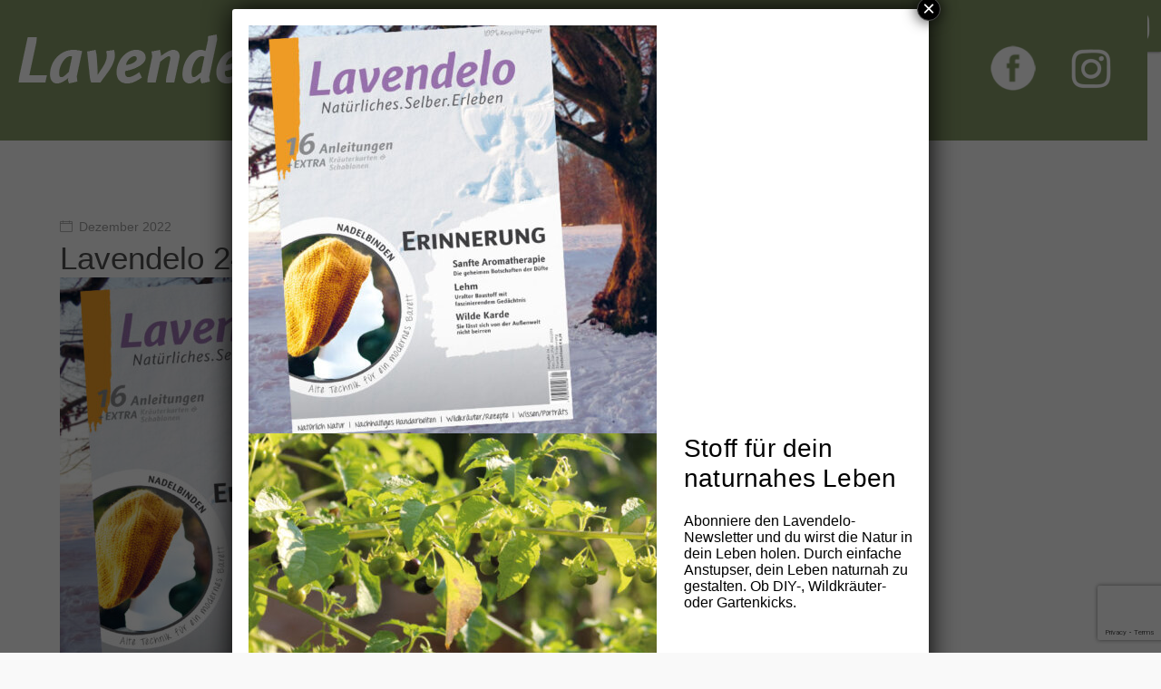

--- FILE ---
content_type: text/html; charset=utf-8
request_url: https://www.google.com/recaptcha/api2/anchor?ar=1&k=6LcLscUlAAAAADbZ9sSBoc0jIWF2WJMs7bjRBxMF&co=aHR0cHM6Ly93d3cubGF2ZW5kZWxvLmRlOjQ0Mw..&hl=en&v=PoyoqOPhxBO7pBk68S4YbpHZ&size=invisible&anchor-ms=20000&execute-ms=30000&cb=dndyufms1t3p
body_size: 48775
content:
<!DOCTYPE HTML><html dir="ltr" lang="en"><head><meta http-equiv="Content-Type" content="text/html; charset=UTF-8">
<meta http-equiv="X-UA-Compatible" content="IE=edge">
<title>reCAPTCHA</title>
<style type="text/css">
/* cyrillic-ext */
@font-face {
  font-family: 'Roboto';
  font-style: normal;
  font-weight: 400;
  font-stretch: 100%;
  src: url(//fonts.gstatic.com/s/roboto/v48/KFO7CnqEu92Fr1ME7kSn66aGLdTylUAMa3GUBHMdazTgWw.woff2) format('woff2');
  unicode-range: U+0460-052F, U+1C80-1C8A, U+20B4, U+2DE0-2DFF, U+A640-A69F, U+FE2E-FE2F;
}
/* cyrillic */
@font-face {
  font-family: 'Roboto';
  font-style: normal;
  font-weight: 400;
  font-stretch: 100%;
  src: url(//fonts.gstatic.com/s/roboto/v48/KFO7CnqEu92Fr1ME7kSn66aGLdTylUAMa3iUBHMdazTgWw.woff2) format('woff2');
  unicode-range: U+0301, U+0400-045F, U+0490-0491, U+04B0-04B1, U+2116;
}
/* greek-ext */
@font-face {
  font-family: 'Roboto';
  font-style: normal;
  font-weight: 400;
  font-stretch: 100%;
  src: url(//fonts.gstatic.com/s/roboto/v48/KFO7CnqEu92Fr1ME7kSn66aGLdTylUAMa3CUBHMdazTgWw.woff2) format('woff2');
  unicode-range: U+1F00-1FFF;
}
/* greek */
@font-face {
  font-family: 'Roboto';
  font-style: normal;
  font-weight: 400;
  font-stretch: 100%;
  src: url(//fonts.gstatic.com/s/roboto/v48/KFO7CnqEu92Fr1ME7kSn66aGLdTylUAMa3-UBHMdazTgWw.woff2) format('woff2');
  unicode-range: U+0370-0377, U+037A-037F, U+0384-038A, U+038C, U+038E-03A1, U+03A3-03FF;
}
/* math */
@font-face {
  font-family: 'Roboto';
  font-style: normal;
  font-weight: 400;
  font-stretch: 100%;
  src: url(//fonts.gstatic.com/s/roboto/v48/KFO7CnqEu92Fr1ME7kSn66aGLdTylUAMawCUBHMdazTgWw.woff2) format('woff2');
  unicode-range: U+0302-0303, U+0305, U+0307-0308, U+0310, U+0312, U+0315, U+031A, U+0326-0327, U+032C, U+032F-0330, U+0332-0333, U+0338, U+033A, U+0346, U+034D, U+0391-03A1, U+03A3-03A9, U+03B1-03C9, U+03D1, U+03D5-03D6, U+03F0-03F1, U+03F4-03F5, U+2016-2017, U+2034-2038, U+203C, U+2040, U+2043, U+2047, U+2050, U+2057, U+205F, U+2070-2071, U+2074-208E, U+2090-209C, U+20D0-20DC, U+20E1, U+20E5-20EF, U+2100-2112, U+2114-2115, U+2117-2121, U+2123-214F, U+2190, U+2192, U+2194-21AE, U+21B0-21E5, U+21F1-21F2, U+21F4-2211, U+2213-2214, U+2216-22FF, U+2308-230B, U+2310, U+2319, U+231C-2321, U+2336-237A, U+237C, U+2395, U+239B-23B7, U+23D0, U+23DC-23E1, U+2474-2475, U+25AF, U+25B3, U+25B7, U+25BD, U+25C1, U+25CA, U+25CC, U+25FB, U+266D-266F, U+27C0-27FF, U+2900-2AFF, U+2B0E-2B11, U+2B30-2B4C, U+2BFE, U+3030, U+FF5B, U+FF5D, U+1D400-1D7FF, U+1EE00-1EEFF;
}
/* symbols */
@font-face {
  font-family: 'Roboto';
  font-style: normal;
  font-weight: 400;
  font-stretch: 100%;
  src: url(//fonts.gstatic.com/s/roboto/v48/KFO7CnqEu92Fr1ME7kSn66aGLdTylUAMaxKUBHMdazTgWw.woff2) format('woff2');
  unicode-range: U+0001-000C, U+000E-001F, U+007F-009F, U+20DD-20E0, U+20E2-20E4, U+2150-218F, U+2190, U+2192, U+2194-2199, U+21AF, U+21E6-21F0, U+21F3, U+2218-2219, U+2299, U+22C4-22C6, U+2300-243F, U+2440-244A, U+2460-24FF, U+25A0-27BF, U+2800-28FF, U+2921-2922, U+2981, U+29BF, U+29EB, U+2B00-2BFF, U+4DC0-4DFF, U+FFF9-FFFB, U+10140-1018E, U+10190-1019C, U+101A0, U+101D0-101FD, U+102E0-102FB, U+10E60-10E7E, U+1D2C0-1D2D3, U+1D2E0-1D37F, U+1F000-1F0FF, U+1F100-1F1AD, U+1F1E6-1F1FF, U+1F30D-1F30F, U+1F315, U+1F31C, U+1F31E, U+1F320-1F32C, U+1F336, U+1F378, U+1F37D, U+1F382, U+1F393-1F39F, U+1F3A7-1F3A8, U+1F3AC-1F3AF, U+1F3C2, U+1F3C4-1F3C6, U+1F3CA-1F3CE, U+1F3D4-1F3E0, U+1F3ED, U+1F3F1-1F3F3, U+1F3F5-1F3F7, U+1F408, U+1F415, U+1F41F, U+1F426, U+1F43F, U+1F441-1F442, U+1F444, U+1F446-1F449, U+1F44C-1F44E, U+1F453, U+1F46A, U+1F47D, U+1F4A3, U+1F4B0, U+1F4B3, U+1F4B9, U+1F4BB, U+1F4BF, U+1F4C8-1F4CB, U+1F4D6, U+1F4DA, U+1F4DF, U+1F4E3-1F4E6, U+1F4EA-1F4ED, U+1F4F7, U+1F4F9-1F4FB, U+1F4FD-1F4FE, U+1F503, U+1F507-1F50B, U+1F50D, U+1F512-1F513, U+1F53E-1F54A, U+1F54F-1F5FA, U+1F610, U+1F650-1F67F, U+1F687, U+1F68D, U+1F691, U+1F694, U+1F698, U+1F6AD, U+1F6B2, U+1F6B9-1F6BA, U+1F6BC, U+1F6C6-1F6CF, U+1F6D3-1F6D7, U+1F6E0-1F6EA, U+1F6F0-1F6F3, U+1F6F7-1F6FC, U+1F700-1F7FF, U+1F800-1F80B, U+1F810-1F847, U+1F850-1F859, U+1F860-1F887, U+1F890-1F8AD, U+1F8B0-1F8BB, U+1F8C0-1F8C1, U+1F900-1F90B, U+1F93B, U+1F946, U+1F984, U+1F996, U+1F9E9, U+1FA00-1FA6F, U+1FA70-1FA7C, U+1FA80-1FA89, U+1FA8F-1FAC6, U+1FACE-1FADC, U+1FADF-1FAE9, U+1FAF0-1FAF8, U+1FB00-1FBFF;
}
/* vietnamese */
@font-face {
  font-family: 'Roboto';
  font-style: normal;
  font-weight: 400;
  font-stretch: 100%;
  src: url(//fonts.gstatic.com/s/roboto/v48/KFO7CnqEu92Fr1ME7kSn66aGLdTylUAMa3OUBHMdazTgWw.woff2) format('woff2');
  unicode-range: U+0102-0103, U+0110-0111, U+0128-0129, U+0168-0169, U+01A0-01A1, U+01AF-01B0, U+0300-0301, U+0303-0304, U+0308-0309, U+0323, U+0329, U+1EA0-1EF9, U+20AB;
}
/* latin-ext */
@font-face {
  font-family: 'Roboto';
  font-style: normal;
  font-weight: 400;
  font-stretch: 100%;
  src: url(//fonts.gstatic.com/s/roboto/v48/KFO7CnqEu92Fr1ME7kSn66aGLdTylUAMa3KUBHMdazTgWw.woff2) format('woff2');
  unicode-range: U+0100-02BA, U+02BD-02C5, U+02C7-02CC, U+02CE-02D7, U+02DD-02FF, U+0304, U+0308, U+0329, U+1D00-1DBF, U+1E00-1E9F, U+1EF2-1EFF, U+2020, U+20A0-20AB, U+20AD-20C0, U+2113, U+2C60-2C7F, U+A720-A7FF;
}
/* latin */
@font-face {
  font-family: 'Roboto';
  font-style: normal;
  font-weight: 400;
  font-stretch: 100%;
  src: url(//fonts.gstatic.com/s/roboto/v48/KFO7CnqEu92Fr1ME7kSn66aGLdTylUAMa3yUBHMdazQ.woff2) format('woff2');
  unicode-range: U+0000-00FF, U+0131, U+0152-0153, U+02BB-02BC, U+02C6, U+02DA, U+02DC, U+0304, U+0308, U+0329, U+2000-206F, U+20AC, U+2122, U+2191, U+2193, U+2212, U+2215, U+FEFF, U+FFFD;
}
/* cyrillic-ext */
@font-face {
  font-family: 'Roboto';
  font-style: normal;
  font-weight: 500;
  font-stretch: 100%;
  src: url(//fonts.gstatic.com/s/roboto/v48/KFO7CnqEu92Fr1ME7kSn66aGLdTylUAMa3GUBHMdazTgWw.woff2) format('woff2');
  unicode-range: U+0460-052F, U+1C80-1C8A, U+20B4, U+2DE0-2DFF, U+A640-A69F, U+FE2E-FE2F;
}
/* cyrillic */
@font-face {
  font-family: 'Roboto';
  font-style: normal;
  font-weight: 500;
  font-stretch: 100%;
  src: url(//fonts.gstatic.com/s/roboto/v48/KFO7CnqEu92Fr1ME7kSn66aGLdTylUAMa3iUBHMdazTgWw.woff2) format('woff2');
  unicode-range: U+0301, U+0400-045F, U+0490-0491, U+04B0-04B1, U+2116;
}
/* greek-ext */
@font-face {
  font-family: 'Roboto';
  font-style: normal;
  font-weight: 500;
  font-stretch: 100%;
  src: url(//fonts.gstatic.com/s/roboto/v48/KFO7CnqEu92Fr1ME7kSn66aGLdTylUAMa3CUBHMdazTgWw.woff2) format('woff2');
  unicode-range: U+1F00-1FFF;
}
/* greek */
@font-face {
  font-family: 'Roboto';
  font-style: normal;
  font-weight: 500;
  font-stretch: 100%;
  src: url(//fonts.gstatic.com/s/roboto/v48/KFO7CnqEu92Fr1ME7kSn66aGLdTylUAMa3-UBHMdazTgWw.woff2) format('woff2');
  unicode-range: U+0370-0377, U+037A-037F, U+0384-038A, U+038C, U+038E-03A1, U+03A3-03FF;
}
/* math */
@font-face {
  font-family: 'Roboto';
  font-style: normal;
  font-weight: 500;
  font-stretch: 100%;
  src: url(//fonts.gstatic.com/s/roboto/v48/KFO7CnqEu92Fr1ME7kSn66aGLdTylUAMawCUBHMdazTgWw.woff2) format('woff2');
  unicode-range: U+0302-0303, U+0305, U+0307-0308, U+0310, U+0312, U+0315, U+031A, U+0326-0327, U+032C, U+032F-0330, U+0332-0333, U+0338, U+033A, U+0346, U+034D, U+0391-03A1, U+03A3-03A9, U+03B1-03C9, U+03D1, U+03D5-03D6, U+03F0-03F1, U+03F4-03F5, U+2016-2017, U+2034-2038, U+203C, U+2040, U+2043, U+2047, U+2050, U+2057, U+205F, U+2070-2071, U+2074-208E, U+2090-209C, U+20D0-20DC, U+20E1, U+20E5-20EF, U+2100-2112, U+2114-2115, U+2117-2121, U+2123-214F, U+2190, U+2192, U+2194-21AE, U+21B0-21E5, U+21F1-21F2, U+21F4-2211, U+2213-2214, U+2216-22FF, U+2308-230B, U+2310, U+2319, U+231C-2321, U+2336-237A, U+237C, U+2395, U+239B-23B7, U+23D0, U+23DC-23E1, U+2474-2475, U+25AF, U+25B3, U+25B7, U+25BD, U+25C1, U+25CA, U+25CC, U+25FB, U+266D-266F, U+27C0-27FF, U+2900-2AFF, U+2B0E-2B11, U+2B30-2B4C, U+2BFE, U+3030, U+FF5B, U+FF5D, U+1D400-1D7FF, U+1EE00-1EEFF;
}
/* symbols */
@font-face {
  font-family: 'Roboto';
  font-style: normal;
  font-weight: 500;
  font-stretch: 100%;
  src: url(//fonts.gstatic.com/s/roboto/v48/KFO7CnqEu92Fr1ME7kSn66aGLdTylUAMaxKUBHMdazTgWw.woff2) format('woff2');
  unicode-range: U+0001-000C, U+000E-001F, U+007F-009F, U+20DD-20E0, U+20E2-20E4, U+2150-218F, U+2190, U+2192, U+2194-2199, U+21AF, U+21E6-21F0, U+21F3, U+2218-2219, U+2299, U+22C4-22C6, U+2300-243F, U+2440-244A, U+2460-24FF, U+25A0-27BF, U+2800-28FF, U+2921-2922, U+2981, U+29BF, U+29EB, U+2B00-2BFF, U+4DC0-4DFF, U+FFF9-FFFB, U+10140-1018E, U+10190-1019C, U+101A0, U+101D0-101FD, U+102E0-102FB, U+10E60-10E7E, U+1D2C0-1D2D3, U+1D2E0-1D37F, U+1F000-1F0FF, U+1F100-1F1AD, U+1F1E6-1F1FF, U+1F30D-1F30F, U+1F315, U+1F31C, U+1F31E, U+1F320-1F32C, U+1F336, U+1F378, U+1F37D, U+1F382, U+1F393-1F39F, U+1F3A7-1F3A8, U+1F3AC-1F3AF, U+1F3C2, U+1F3C4-1F3C6, U+1F3CA-1F3CE, U+1F3D4-1F3E0, U+1F3ED, U+1F3F1-1F3F3, U+1F3F5-1F3F7, U+1F408, U+1F415, U+1F41F, U+1F426, U+1F43F, U+1F441-1F442, U+1F444, U+1F446-1F449, U+1F44C-1F44E, U+1F453, U+1F46A, U+1F47D, U+1F4A3, U+1F4B0, U+1F4B3, U+1F4B9, U+1F4BB, U+1F4BF, U+1F4C8-1F4CB, U+1F4D6, U+1F4DA, U+1F4DF, U+1F4E3-1F4E6, U+1F4EA-1F4ED, U+1F4F7, U+1F4F9-1F4FB, U+1F4FD-1F4FE, U+1F503, U+1F507-1F50B, U+1F50D, U+1F512-1F513, U+1F53E-1F54A, U+1F54F-1F5FA, U+1F610, U+1F650-1F67F, U+1F687, U+1F68D, U+1F691, U+1F694, U+1F698, U+1F6AD, U+1F6B2, U+1F6B9-1F6BA, U+1F6BC, U+1F6C6-1F6CF, U+1F6D3-1F6D7, U+1F6E0-1F6EA, U+1F6F0-1F6F3, U+1F6F7-1F6FC, U+1F700-1F7FF, U+1F800-1F80B, U+1F810-1F847, U+1F850-1F859, U+1F860-1F887, U+1F890-1F8AD, U+1F8B0-1F8BB, U+1F8C0-1F8C1, U+1F900-1F90B, U+1F93B, U+1F946, U+1F984, U+1F996, U+1F9E9, U+1FA00-1FA6F, U+1FA70-1FA7C, U+1FA80-1FA89, U+1FA8F-1FAC6, U+1FACE-1FADC, U+1FADF-1FAE9, U+1FAF0-1FAF8, U+1FB00-1FBFF;
}
/* vietnamese */
@font-face {
  font-family: 'Roboto';
  font-style: normal;
  font-weight: 500;
  font-stretch: 100%;
  src: url(//fonts.gstatic.com/s/roboto/v48/KFO7CnqEu92Fr1ME7kSn66aGLdTylUAMa3OUBHMdazTgWw.woff2) format('woff2');
  unicode-range: U+0102-0103, U+0110-0111, U+0128-0129, U+0168-0169, U+01A0-01A1, U+01AF-01B0, U+0300-0301, U+0303-0304, U+0308-0309, U+0323, U+0329, U+1EA0-1EF9, U+20AB;
}
/* latin-ext */
@font-face {
  font-family: 'Roboto';
  font-style: normal;
  font-weight: 500;
  font-stretch: 100%;
  src: url(//fonts.gstatic.com/s/roboto/v48/KFO7CnqEu92Fr1ME7kSn66aGLdTylUAMa3KUBHMdazTgWw.woff2) format('woff2');
  unicode-range: U+0100-02BA, U+02BD-02C5, U+02C7-02CC, U+02CE-02D7, U+02DD-02FF, U+0304, U+0308, U+0329, U+1D00-1DBF, U+1E00-1E9F, U+1EF2-1EFF, U+2020, U+20A0-20AB, U+20AD-20C0, U+2113, U+2C60-2C7F, U+A720-A7FF;
}
/* latin */
@font-face {
  font-family: 'Roboto';
  font-style: normal;
  font-weight: 500;
  font-stretch: 100%;
  src: url(//fonts.gstatic.com/s/roboto/v48/KFO7CnqEu92Fr1ME7kSn66aGLdTylUAMa3yUBHMdazQ.woff2) format('woff2');
  unicode-range: U+0000-00FF, U+0131, U+0152-0153, U+02BB-02BC, U+02C6, U+02DA, U+02DC, U+0304, U+0308, U+0329, U+2000-206F, U+20AC, U+2122, U+2191, U+2193, U+2212, U+2215, U+FEFF, U+FFFD;
}
/* cyrillic-ext */
@font-face {
  font-family: 'Roboto';
  font-style: normal;
  font-weight: 900;
  font-stretch: 100%;
  src: url(//fonts.gstatic.com/s/roboto/v48/KFO7CnqEu92Fr1ME7kSn66aGLdTylUAMa3GUBHMdazTgWw.woff2) format('woff2');
  unicode-range: U+0460-052F, U+1C80-1C8A, U+20B4, U+2DE0-2DFF, U+A640-A69F, U+FE2E-FE2F;
}
/* cyrillic */
@font-face {
  font-family: 'Roboto';
  font-style: normal;
  font-weight: 900;
  font-stretch: 100%;
  src: url(//fonts.gstatic.com/s/roboto/v48/KFO7CnqEu92Fr1ME7kSn66aGLdTylUAMa3iUBHMdazTgWw.woff2) format('woff2');
  unicode-range: U+0301, U+0400-045F, U+0490-0491, U+04B0-04B1, U+2116;
}
/* greek-ext */
@font-face {
  font-family: 'Roboto';
  font-style: normal;
  font-weight: 900;
  font-stretch: 100%;
  src: url(//fonts.gstatic.com/s/roboto/v48/KFO7CnqEu92Fr1ME7kSn66aGLdTylUAMa3CUBHMdazTgWw.woff2) format('woff2');
  unicode-range: U+1F00-1FFF;
}
/* greek */
@font-face {
  font-family: 'Roboto';
  font-style: normal;
  font-weight: 900;
  font-stretch: 100%;
  src: url(//fonts.gstatic.com/s/roboto/v48/KFO7CnqEu92Fr1ME7kSn66aGLdTylUAMa3-UBHMdazTgWw.woff2) format('woff2');
  unicode-range: U+0370-0377, U+037A-037F, U+0384-038A, U+038C, U+038E-03A1, U+03A3-03FF;
}
/* math */
@font-face {
  font-family: 'Roboto';
  font-style: normal;
  font-weight: 900;
  font-stretch: 100%;
  src: url(//fonts.gstatic.com/s/roboto/v48/KFO7CnqEu92Fr1ME7kSn66aGLdTylUAMawCUBHMdazTgWw.woff2) format('woff2');
  unicode-range: U+0302-0303, U+0305, U+0307-0308, U+0310, U+0312, U+0315, U+031A, U+0326-0327, U+032C, U+032F-0330, U+0332-0333, U+0338, U+033A, U+0346, U+034D, U+0391-03A1, U+03A3-03A9, U+03B1-03C9, U+03D1, U+03D5-03D6, U+03F0-03F1, U+03F4-03F5, U+2016-2017, U+2034-2038, U+203C, U+2040, U+2043, U+2047, U+2050, U+2057, U+205F, U+2070-2071, U+2074-208E, U+2090-209C, U+20D0-20DC, U+20E1, U+20E5-20EF, U+2100-2112, U+2114-2115, U+2117-2121, U+2123-214F, U+2190, U+2192, U+2194-21AE, U+21B0-21E5, U+21F1-21F2, U+21F4-2211, U+2213-2214, U+2216-22FF, U+2308-230B, U+2310, U+2319, U+231C-2321, U+2336-237A, U+237C, U+2395, U+239B-23B7, U+23D0, U+23DC-23E1, U+2474-2475, U+25AF, U+25B3, U+25B7, U+25BD, U+25C1, U+25CA, U+25CC, U+25FB, U+266D-266F, U+27C0-27FF, U+2900-2AFF, U+2B0E-2B11, U+2B30-2B4C, U+2BFE, U+3030, U+FF5B, U+FF5D, U+1D400-1D7FF, U+1EE00-1EEFF;
}
/* symbols */
@font-face {
  font-family: 'Roboto';
  font-style: normal;
  font-weight: 900;
  font-stretch: 100%;
  src: url(//fonts.gstatic.com/s/roboto/v48/KFO7CnqEu92Fr1ME7kSn66aGLdTylUAMaxKUBHMdazTgWw.woff2) format('woff2');
  unicode-range: U+0001-000C, U+000E-001F, U+007F-009F, U+20DD-20E0, U+20E2-20E4, U+2150-218F, U+2190, U+2192, U+2194-2199, U+21AF, U+21E6-21F0, U+21F3, U+2218-2219, U+2299, U+22C4-22C6, U+2300-243F, U+2440-244A, U+2460-24FF, U+25A0-27BF, U+2800-28FF, U+2921-2922, U+2981, U+29BF, U+29EB, U+2B00-2BFF, U+4DC0-4DFF, U+FFF9-FFFB, U+10140-1018E, U+10190-1019C, U+101A0, U+101D0-101FD, U+102E0-102FB, U+10E60-10E7E, U+1D2C0-1D2D3, U+1D2E0-1D37F, U+1F000-1F0FF, U+1F100-1F1AD, U+1F1E6-1F1FF, U+1F30D-1F30F, U+1F315, U+1F31C, U+1F31E, U+1F320-1F32C, U+1F336, U+1F378, U+1F37D, U+1F382, U+1F393-1F39F, U+1F3A7-1F3A8, U+1F3AC-1F3AF, U+1F3C2, U+1F3C4-1F3C6, U+1F3CA-1F3CE, U+1F3D4-1F3E0, U+1F3ED, U+1F3F1-1F3F3, U+1F3F5-1F3F7, U+1F408, U+1F415, U+1F41F, U+1F426, U+1F43F, U+1F441-1F442, U+1F444, U+1F446-1F449, U+1F44C-1F44E, U+1F453, U+1F46A, U+1F47D, U+1F4A3, U+1F4B0, U+1F4B3, U+1F4B9, U+1F4BB, U+1F4BF, U+1F4C8-1F4CB, U+1F4D6, U+1F4DA, U+1F4DF, U+1F4E3-1F4E6, U+1F4EA-1F4ED, U+1F4F7, U+1F4F9-1F4FB, U+1F4FD-1F4FE, U+1F503, U+1F507-1F50B, U+1F50D, U+1F512-1F513, U+1F53E-1F54A, U+1F54F-1F5FA, U+1F610, U+1F650-1F67F, U+1F687, U+1F68D, U+1F691, U+1F694, U+1F698, U+1F6AD, U+1F6B2, U+1F6B9-1F6BA, U+1F6BC, U+1F6C6-1F6CF, U+1F6D3-1F6D7, U+1F6E0-1F6EA, U+1F6F0-1F6F3, U+1F6F7-1F6FC, U+1F700-1F7FF, U+1F800-1F80B, U+1F810-1F847, U+1F850-1F859, U+1F860-1F887, U+1F890-1F8AD, U+1F8B0-1F8BB, U+1F8C0-1F8C1, U+1F900-1F90B, U+1F93B, U+1F946, U+1F984, U+1F996, U+1F9E9, U+1FA00-1FA6F, U+1FA70-1FA7C, U+1FA80-1FA89, U+1FA8F-1FAC6, U+1FACE-1FADC, U+1FADF-1FAE9, U+1FAF0-1FAF8, U+1FB00-1FBFF;
}
/* vietnamese */
@font-face {
  font-family: 'Roboto';
  font-style: normal;
  font-weight: 900;
  font-stretch: 100%;
  src: url(//fonts.gstatic.com/s/roboto/v48/KFO7CnqEu92Fr1ME7kSn66aGLdTylUAMa3OUBHMdazTgWw.woff2) format('woff2');
  unicode-range: U+0102-0103, U+0110-0111, U+0128-0129, U+0168-0169, U+01A0-01A1, U+01AF-01B0, U+0300-0301, U+0303-0304, U+0308-0309, U+0323, U+0329, U+1EA0-1EF9, U+20AB;
}
/* latin-ext */
@font-face {
  font-family: 'Roboto';
  font-style: normal;
  font-weight: 900;
  font-stretch: 100%;
  src: url(//fonts.gstatic.com/s/roboto/v48/KFO7CnqEu92Fr1ME7kSn66aGLdTylUAMa3KUBHMdazTgWw.woff2) format('woff2');
  unicode-range: U+0100-02BA, U+02BD-02C5, U+02C7-02CC, U+02CE-02D7, U+02DD-02FF, U+0304, U+0308, U+0329, U+1D00-1DBF, U+1E00-1E9F, U+1EF2-1EFF, U+2020, U+20A0-20AB, U+20AD-20C0, U+2113, U+2C60-2C7F, U+A720-A7FF;
}
/* latin */
@font-face {
  font-family: 'Roboto';
  font-style: normal;
  font-weight: 900;
  font-stretch: 100%;
  src: url(//fonts.gstatic.com/s/roboto/v48/KFO7CnqEu92Fr1ME7kSn66aGLdTylUAMa3yUBHMdazQ.woff2) format('woff2');
  unicode-range: U+0000-00FF, U+0131, U+0152-0153, U+02BB-02BC, U+02C6, U+02DA, U+02DC, U+0304, U+0308, U+0329, U+2000-206F, U+20AC, U+2122, U+2191, U+2193, U+2212, U+2215, U+FEFF, U+FFFD;
}

</style>
<link rel="stylesheet" type="text/css" href="https://www.gstatic.com/recaptcha/releases/PoyoqOPhxBO7pBk68S4YbpHZ/styles__ltr.css">
<script nonce="KRfzp6o2yQp7g6esUXCC0Q" type="text/javascript">window['__recaptcha_api'] = 'https://www.google.com/recaptcha/api2/';</script>
<script type="text/javascript" src="https://www.gstatic.com/recaptcha/releases/PoyoqOPhxBO7pBk68S4YbpHZ/recaptcha__en.js" nonce="KRfzp6o2yQp7g6esUXCC0Q">
      
    </script></head>
<body><div id="rc-anchor-alert" class="rc-anchor-alert"></div>
<input type="hidden" id="recaptcha-token" value="[base64]">
<script type="text/javascript" nonce="KRfzp6o2yQp7g6esUXCC0Q">
      recaptcha.anchor.Main.init("[\x22ainput\x22,[\x22bgdata\x22,\x22\x22,\[base64]/[base64]/[base64]/bmV3IHJbeF0oY1swXSk6RT09Mj9uZXcgclt4XShjWzBdLGNbMV0pOkU9PTM/bmV3IHJbeF0oY1swXSxjWzFdLGNbMl0pOkU9PTQ/[base64]/[base64]/[base64]/[base64]/[base64]/[base64]/[base64]/[base64]\x22,\[base64]\\u003d\\u003d\x22,\x22HC53wpo9TsKFbMKjDwDDj3DDisKULsO+asOvWsKkTGFCw5Mowpsvw6pxYsOBw5DCnV3DlsOzw6fCj8Kyw43ChcKcw6XCi8O+w6/DiDN/TntHc8K+wp4eT2jCjR3DijLCk8KnEcK4w60ER8KxAsK+U8KOYGtoNcOYNmtoPz7CizvDtABBM8Ovw5HDjMOuw6YoAWzDgGEQwrDDlCnCmUBdwq/DosKaHALDuVPCoMOAKHPDnnzCo8OxPsOiRcKuw53Dn8Kkwos5w4bCqcONfBXCnSDCjWzCk1Npw6TDsFAFdHIXCcO3TcKpw5XDgsKuAsOOwqAINMO6wpjDjsKWw4fDp8KUwofCoDPCkgrCuERxIFzDpzXChADCmcORMcKgR1w/JVPCsMOIPUrDksO+w7HDmMOrHTI9wqnDlQDDjcKyw65pw700FsKfAsKqcMK6BinDgk3Ch8OkJE5Ew5Npwqt/wrHDuls0Wlc/LcOlw7FNRxXCncKQUcKCB8Kfw6NRw7PDvBbChFnChQHDpMKVLcK8F2prEzJadcKTFsOgEcOME3QRw7TCkm/DqcOuTMKVwpnCgMOXwqpsccKIwp3Csy7CusKRwq3CgjFrwpt7w7bCvsKxw7zCrn3DmxMmwqvCrcKzw7YcwpXDljMOwrDCtmJZNsOLGMO3w4dXw512w57CuMOUAAl7w6JPw73CnXDDgFvDi2XDg2wiw61iYsK+T3/DjDkmZXI7fcKUwpLCpzp1w4/Dq8OPw4zDhFFjJVULw7LDskjDrGE/CjxrXsKXwroaasOkw5fDmhsGOcOkwqvCo8KFV8OPCcOqwqxaZ8OMEwg6bsOGw6XCicKowq97w5Uve27CtS3DscKQw6bDlMO/MxFYb3oPInHDnUfCqjHDjAR/[base64]/[base64]/CpW8RXsKFfzMmw63CoRxGbMO4wqbChUPDmTwcwp5ewr0zLl/[base64]/wqx0w6LDmMO6ZUfClMOZCSHDrF3CnsKiCAbCn8Orw7vDnn8Iw6tHwqFWHsKDNnltPTUEw79XwqzDtSIxScODTsKlTMODw5PCjMOhVS3CrsOMW8KCSMKpwrUZw45ywrHCi8Onw5VowovDrMKewokGwrTDiE/Cnh8OwoEEw55Dw5zDsCxsXsKjw4HDgsOedH41bMKmw5lXwofCj1ErwrrCg8O0wrXClcKQwrbCusKDIMKTwpQUwrMLwptyw4vCvigWw4TCiRXDs2/DuQpuWMKYwqp1w6g7OcKTwqfDkMKjfQvCui8CeSjCo8OYCcKjw4bCjUXCv0YiTcKXw4Myw5t8DgYBwonDvsKeacO1U8Kxwppvw6bDlkDDp8K+Ch3DlTvCgsOQw5V0ZBHDvVZEwo9Sw441aB/DjsOWw7c7KnHCn8KiEC/DnUYQwrnCgTzConPDpBR6wq/DuhXDuS1+DlZTw5LCjRHCg8KTeQZvZsOTXV/CpsOiw4jDiTfCgMO2WmhSwrJlwplNcS/CpTPDiMOMw6A6w4vCjRHDmlpPwr3Dn1hEFXsbwrkuwo7Cs8Oow6kww7pRYcOQVGAYJy5vZm3ClsKCw7oQwrw8w7rDgcOiC8KMbMK3BEbDuGnDhsO7PBg/[base64]/ChzpzUcKCTXLDosKdSRRaTsOtwpw1Kgw/[base64]/[base64]/DlifDnALDq28BwqbDhcO8QsO/KcK9BmsvwpYbwokcUhHDgRV2w6HDjgvCiU5qwrbDhQfCo3ZAw7vDhFULw7Qdw57CuhLCrxguwofCgSB3TUBZXwHDuBEUScOvFgfDusK9TcKCw4F2SMOqw5fChcOww4zDhyXCjGZ5DywEdioLw5fCvDB/VVTDpUtawrXCosOQw4NCKMOJwqnDmkd2AMKcTzPCjSbDh2oTworCv8KRMhEbw4jDgyvDusO5J8KXwp49wrsAw5otdsO6WcKMw5HDtMK0Oglqw67DrsKiw5Q5a8Osw4jCgSPCocKFw78sw7LCu8KWw7LCo8O/w5bDnsKYw4Rxw7zDkcOhcEoXY8Kbw6DDpsOCw5QFOBwvwodSWWXClTfDocKMw7PCrsKjTcK6TA7ChCsswpJ5w6VewpjDkjXDq8O4em7DpEbDgMKhwrDDuzjDtUTCrcOTwpBKKy3DrmwxwpZ9w7B9wodJKcOQUTJVw6fCm8KBw6PCqH/CtQXCuVTChE7CoRRTcsOkKABEB8KowoDDg3A9wrbCi1XDs8K3FMOmDX3DksOrw6nChyjDpT4Cw63CjR8hZkkdwq1GT8KvNsKcwrXChWDCgDfCvsK9DsKULShoSRIGw6nDmMKbw4/Cjx5bawvCiAAAUMKdbzp1eRHDpEHDiSgTwqg6wroWaMK1wqNXw65fwqtKW8KaDitrRRfDu1/DsRA3Qn0idwPCuMKyw5MDw5/DusOBw5VswovClcKXMjJjwqHCvRHDtXNxQcOIf8KIwoHDnsKAwrPDrsOMU0/DpcOmb27DoAZdY3BCwoJdwrEQw6bCrsKPwq3DrsKvwogaQDzCrHEIw7fCscKyeSY2w7Zaw7lWw7vCmsKQw4/DtMOxYhd4wrMqwq17Zw7CgsKXw6kxwoZfwr9+cEbDrsKvNh8nEwHCrcK9CsO6wozDqcOVNMKawpUnaMO/wqFPw6HCp8OuC3t/wo12woN3wp8Jw4HDqMOGecKAwqJEfQDCgmUrw541QEACw7cFwqbDs8OJw6HCksKtw5wZw4VGFVXDpMKAwqPCqH3ChsOfY8KMwqHCucKTWcOTMsOaTTTDk8KaZ1bDocKDPMOaOWXCiMOwccOowotwW8K4wqTDtChqw6ojTmxBwq3DokbCjsO3wr/ClsKcCR5Rw6XDi8KewqHDv2LDpQ8Hwqw3UcOJVMO+wrHCssK/[base64]/H8K/A03CusKRcg8yXcK+GS1gwo5KRsKBcwnDv8OrwozCugVlHMKzbht5wooQw6zCrMO6V8K6UsO7w4dAwo7DrMKzw7/Dp10wAcOQwopZwqLDjHF3w57DmR7ChcKawqYYwq3DlU3DnzN+w5RWZsKyw6zCoXvDlcK4wprDlMOGw6kxGsOOw40dNsKkFMKDU8KVwoXDlzRiw6N0YkF7Vj9kST/DhcOiclnDgcKpOMOLw7/DnAfDrsKQLQgdBsOOeRcvVsO+Cj3DuQEnF8Omw4rDscKDb17DiDnCo8OSw5/Dk8O0ZsKgw6jCjDnCkMKdw7lewoEiPjTDoBRGwqR/wplTAm1wwqfDjMO1FsOeXErDsWcWwq3DvsOvw5zDmkNmw7XDucKFR8OUWAtYZjfDnWQAQcOzwr/Ds2gIK2BcVxvDj2/Dtx5Swo8dKUPCpzjDuExEO8Ohw7TCrmHDgMKdW19ow55PJ09Fw6TDlcOPwqQBwr8Cw6FvwqPDrhk1SkvDiGkjdcKPM8KkwqLDrBfDmS3Cgw4gXsOywoNSIAXCuMOiwoHCmRDCn8O/w4nDt3suGSbDpkHDhcK5w6Usw4fCsHFtwpDDt0sjwpnDs0syEcKsRsKrA8KSwrl9w4zDlsKNHHnDtRfDv3TCt3vDtgbDtHrCtU3CmMKrA8KBY8KAQ8OcZHXChCJEwrDChjcAE2skBjTDo2PCkB/Cj8KNbHpxwpxcwrpYwp3DgMODfV00w4rCvsKewprDsMKOw7fDscOecQ/CnTxNDsKPworCsV8twrICSWvChTdOw53CksKKRRnCjsKLXMOzw7DDnDwQFcOmwrHCtDtYFMO5w4sHw6p3w67DmRHCszwvC8Ozw44Iw5UVw4kZS8OrcRbDlsK2w5QOH8KwZ8KLdlrDucKBMTMPw4wTw5fCsMKwYgzCnMKUSMOJTsO6e8OrfsOiasO/wr7Chw18wpVnXMOlGsK5w619w45SJsKjR8KjfcOILsKcw7p5LXfChljDvMO4wo/DhsOAT8KLw73Do8Kiw5RZE8OmH8Obw6N9wqM1w7QFwqBywoDCscOSw4/DlBhkT8KAeMKSw60dwqTCnsKSw6oIYj1Xw4jDtmZQXh/CqHpZFsKWw6BiwpfCnypdwpnDjhPDqsOTwpLDmcOpw53DoMK7woxCHMKmL37Cu8OMG8K/aMKnwqdDw6zDpn4YwoTDpFlUwpzDpl1gQiXDtlXCjcKkw7/DrcOPwoYdIQ12wrLCksKTQ8OIw5B+wqXDrcOPw73DkcOwE8Oow7rDiXQBwoxbblIBwrkqV8OzAiN9w79owqXCikdiw4nCpcOXRCcgXVjDnW/[base64]/CnTvDhl7DqMKvw5tjw5Flw4BqPTzCiMOKw4DDocK0wrXDpWXDnMKdw7gSPCYpwroHw71AQgPChMKFw5IEwrUlFzzDssO4esKleU8hwqVUNkXDgMKCwp/DuMOwSmzCvCrCp8OufMKiIMKvw5TCpcKSBR1Lwr7CpcK2EcKdBRfDvnrCp8KOw48zIHHDql3Ct8Ouw6jCj1c9TMOnw5hGw4UYwpQBSjVWPj4jw4fDuDsCFMOPwoxNwoJewprCk8Kow7jCgnsUwrgrwoJgXAhqw7oAwpIpw7/DjVNJwqbCocOGw58jKMKUcsKxwopPwprDkT7DrMOnwqHCuMKdw6hWUsK/[base64]/DiQMgd8OOw45TwqM2wpNiw59cw6wOwrzDv8KyeHfDjgxhSCLCvg/CnAQ/fioewoYIw4vDk8OAwowUCcKQKhgjG8KTUsOtT8OkwqA/wrVpecKAXFNCw4bDisOfwpXCpDBLVXzCnkJ6J8KPWVbCjn/DnWLCp8KuVcKCw5LCpcO3AcOhMW7Cl8ONwrZVw64ResOZwqDDqH/CncK+cwN9wpcRw7fCswfDrSrCl28PwrFoAxDCv8OBwrrDs8KcacOYwqfCngLDpjh/TSrCojMMQUZiwrnCt8OHJsKcw5QMw7vCrGXCq8ODOnjCrMOFwrDDjRsywpIHw7DCpVPDtsKSwo45wr1xLV/Do3TCt8OCw5Jjw7jCncOfw7jCksKCCAAgwqnDiABkN2jCvMKDGMO2OsKfwoBVRMKxEsKQwqAqPGpmEidGwp/[base64]/DlT/Cv8OMb2zCh0nDnMKeGsKvOih/E2vDpXY3woXCo8OlwrrCkMOlwqHDjjfCm07Dn37DlSHDk8KAR8K+wqklwrNrVTxpwqLCpjlYw4FoKXBaw6BXWcKzKgLCjXpuwoV3OMK/[base64]/CvsKJScKyQsOLQ8Ocwo8Jw6rCknl+w6QcasORw7TDvsOZaCY9wpfChMOLNsK6ck59wr9JcsKEwrlYBsOpEMKfwr5Vw4LCiGQ5BcKKI8KCFknDisO0dcOnw6bCiiQPLUloKWoJMAULw57DtXkiYMOvw4XCiMO7w6/DhsOHOMOhwoDDt8O1w5HDsxFrSsO3cTbDrsOQw4osw4/DusOxHsKnZwHDuFXCmXBmw5LCh8KHw55uNGp5I8ONLlTCmsOywqDDiENpd8KURSPDg3tKw6DCncK/MR3Dp1BYw43CjzXCoyRPKHPCozsWMl0jMMKqw6vDuhPDhcOIB1cOwr86wpHClxNdPMOHJ1/Dn28DwrTCqU8XHMO4w7HCrDNvXQ/CqsKAcBwHWiHCs2pdw6NOwo9pJ1Qbw4VjBsKfLsKxCjlCBVpRw6/Do8KYU2bDig0ocCjCj1dhQ8KiLMOdw6Q0RB5Kw5QDw6fCrS3CtcK1woBlbXrDuMKgD2jDhy57w6hmLGNYBDQCwqXCgcKHwqTCpsKYw47ClH7CvHkXE8OEwoc2U8KNaBzCmkNYw5rCvcKawobDncOWw4TDjSjCniTDt8ODwqgmwqLCgcOVek9iVcKrwp/DpHPDjTjCuhLCm8OvMVZiEVhEYGVbw6Atw5dbw6PCq8KbwpItw77DuVnDmmnCq24+GsK1DkFPLsKmKcKewrvDk8Kzanl8w7zDrMKWwpEaw4TDpcK/VmnDsMKaaD7DjGEdwqQKWMKISkJdw5wawotZw6zDt3XDmBBSwrrCvMKCw7oZBcO1wrnDusOFwojDqQXDsHtxfkjCvMOYPhQ9wp5awpIDw6zDpAoCI8KdV1w9dETCqsKpwrzDsk1gwpIxIWR/ByA+wooPKggJwqtew7YLJBdJwp/CgcK6w47CrsKJwrgxFsOrw7rChcKoLTvDmgfChcOEN8OhVsOrw4TDoMKIVlxdQXfCtwwiVsOOZsKZLUYFXGcywqd8wo3CpcKXTxgROsK1wqrDusOECMK+wrPDh8KKSnrDqBpJwpchXEsow4MtwqDDscO/HsKbDCY1NMKHwqZHY3tfBkfDocKCwpJNw6TDv1vDsiEbLmBuw55uwpbDgMOGwoY9wqfCuTXCrsOZIsK4wqjDksOMAw7DmyrDscOPwoMqaRQkw4w4woBIw5/CiCbDlC4xPsORdjoPwrTCgjLCrcOYIMK6NMObMcKQw7XDkMK7w5BnITdSw6vDhMK/w6fDjcKPw6speMOLR8KCw7dWwqPChyDChsKdw4LCm2/Dr0xxPAnDrcKKw4sMw5HDo0XCvcONZcKjSsK4wqLDgcKyw5A/wrrCginCjsKZw5XCok3Cp8OJBsOjLsOsQArChMKnccKUHklKw6lmw57DhE/DscOuw7dCwpogWjdWw4vDv8Oew43Du8ObwrzDrMKuw4I8w59LM8OfXsKTwq7Cl8K9w6DCicOXw41VwqPDsDVcOkoBRsK1w6EJwp/Co3nDiQXDusKAw47DqQnChsOqwppMwprDjUXDqyE3w5pKE8KbXMOGI2fDj8O9wpw0AMOWVxMDMcK+w49IwojDil7CvMK/w7s0GQ0rw4c9Fnduw4oIZ8OacjDDh8KlRDHDg8KqP8OsHETCkFzCo8O/[base64]/CrXw4agRuw4nCvF1UZMO6w7gkwozDpQUrw4zCi0pWVMOVQcKzCMO+TsO/Vl3DoAFww5nClRDDnC1NZ8KBw4gFwrTDn8OKHcO8WGHDvcOIZMO7TsKIw5DDhMKMMjtTfcKqw43CkFjCuyYRwrofFcKkw4fChMOKE0gia8Odw7jDnFg+f8K1w4/CiVzDsMOkw75ZXEJAw7nDtVHCvMOrw5gAwpfDt8Kawp3DgAJycHLCgMKzHsKfw5zCgsO8wrg6w77CjMK1L1jDtcKBW0fCssK9eiXCryjCicOISWvCqTXDhsKmw7tXB8OveMKvJ8KGKTrDgsOHF8OWGcOrd8K6wrPDjMKoBhRrw6XCqMOEEBbClcO/G8OgDcOtwq5owqNrd8K0w6HDgMOCQsOJOgPCn03CuMOCwrkqw55Sw7FXw6zCq3jDl1rCmSXChg7DgsO1d8O8wqfCjMOGw7rDnMKbw5LDskgcB8ONVVPDvicZw4LCqEl3w6FsFwvCmz/CpinCrMOtI8KfOMOMfsKnNzRTWy0EwrRkFsKww5bCvXAAwo8Hw4DDtMKuecKXw7JXw6zDkTXCsiRZKwfDiQ/CiRs/w5FKw4lYbnXCpsKhw6XCtMKsw4MTw5zCv8OewrRaw68SbcOIKcO8DMKeTcOvw6/CiMO2w5XDrsOMex1gCA0jwqfCqMKvVnbCl1U4VMOiNcKkw4/[base64]/CiMKUw5fCt8OAw6vDscOUHcO/[base64]/ClFHDksOrw4xjZT3CrsKIPMOcwqXCtDwIwo3Cr8OwwqMJF8OzwphhK8KGHQXCn8O5ZybDvUnCiArDqz/DhsOvw4cZw7fDj3F3VBpuw6vDpgjCqk19I31EPMOTUcKmSkXDg8OZHmIVZBrDt0DDjsORw5IowpHDs8KCwpUewr8Zw4TCkRzDnMKpYXjDnXDCmmkow4vDrsKCw4tnQMOzw5LCtgIew73DoMOVwpcVw6PDtzlRLcKVXzXDlsKOCcKLw70/wpoWH3zDgsKLIjjCiFBJwqs2TsOpwqTCowPCpsKFwqF+w6zDmSEywqEHw7DDhBHDgEXDrMKuw6PCghzDpMKwwqXCvMODwo4Tw7DDqhZUD0xJw7hTWsK9fMKVGcOlwptXfwHCpV3DtS3DlcKtC0bDt8KcwovCsgU2w4zCv8KuNgTCnWRqB8KVQC/Dk05SNwlGN8OHB0IkGw/ClFLDq2TCosKvw5PDtsOQXsOsD2/DocKRbGVGPMK+wosqEB3CqkkGSMKtwqbCl8OjfMO0wp/[base64]/Du3VDDmxXJVPDnGhMNF7DlcOpXX8Ew55OwpkKW1I2FMOSwrTCpX7DgcODfwLCj8KoJjE0wqVTw7pMWsKxccORwq8CwonCmcO6w5ZFwohzwqlxOQfDo2zClMKiCGomw5XCgDzDm8KdwrhVBMOXw5PCu1EWYcOKPQ/DtcO9S8KAw5Icw5VPw59aw4EMEcOfYRFKwq9Qw6nDqcOIVm1vwp/ClEhFCsKjw7PDlcOtw5IoEl7CvsKMDMKlOyfClQ/[base64]/w5jCrsOGa3NUGX3CtBQRUcOswpXCi1/Clw/ClcOewrrDkhnCr27CvMOAwrvDucKFa8O8wpR2NjU9XGzCrVnCuWlEw7zDqsORezs5DsO9wrrCtl/ClwttwrfCuEFWWMKmLm7CqRbClsKFD8OYKjTDh8OqSsKdJMKEw7/[base64]/CtsKDw5nCtRBWw6/DpcORwodBRWFJwrLDvgfCkCNuw7nDugHDlzpzw6HDryTCi0ojw4vDvDHDsMOUCMOPR8K0wovDpwLDvsO/BcOOSFJlwrTDr0LCqMKCwpPCgcKsTcONwpXDoVlINcODw4bDpsKjWcOSwr7Cg8OmBcKSwplEw6Q9Qi4EUcO3FcK0w59fw5w/[base64]/IkfCoTnDsMKDesKkwoHDiggdID4Mw6/Do8Oie0XDnMKFwoZnd8Ouwr0EwpTCjznCkcO+RllWEw4GW8OTYF8Ow4/CrwnDr3vCgkLCgsKKw6nDvip+fxw4wprDrFwswpxRwppUOMO7RRrDmMKqWsOGw6lxYcOnwrjCn8KpXRrCscKJwpsOw4rCk8OjaCgHBcO6wq3DjsKzw7AWK08jMhx3wrXClMKowrzDoMK/c8O7N8OiwqTDmsO3cGNPw7ZLw6t2AXt4w5PCnhDCpEtSW8O3w6xiHHJ3w6TCnMKPQXnDgWsSIQxHU8KXX8KOwqDDuMOJw4E2MsOhwrTDpMO/wrIDCUUeRsK7w5BKUcKrGT/DpEDDpl9OKsOjw5jCkA0CbXsXwq/DhUQJwrjDglwbU1ZYBMOgXyx7w6vCoGLCiMKScsKow4TCv3hPwqhDY3kxVj3CpcO7wo9lwrDDjMOZCFtRaMKCagPCiU/DusKTbWZjECnCr8KzIxBbWz5Lw58Zw7/DvxfDpcO0P8O0TWXDsMO/[base64]/DlsOtwrxowrEhwpsgbh/[base64]/[base64]/wpAgB8ODO0zDoMKfw6duw5DCt8OBJMORwpLCklQ0wpfCicOfw4VJJjprwqvDvcKSYB1/aGnDiMOQwrbDtg1ZEcKRwqnCo8OIwrHCssKiFwnDtHrDnsOrHMK2w4xnag8Gbh7CoWoiwqzDrVhVXsONwpzCrcO+UT8fwoIrwq/[base64]/[base64]/DqxMdREDCgsKEw7AYbsKTUiFuw6EywoA6wq1rw7TDgSjCqsKlFh04YsOZesOzJMKjZUlRwpvDv18Tw78xWRfCv8K3w6YcdUR+w5UEw5zCjMK0B8KxAmsScH/Cu8K5ZsO5KMOlT3lBOW/DtsK3acOVw4XDnAXDmmYbWyzDrHg9e288w63DuCHCjz3CvVjDgMOEwrPDmMKuOsOyIcOwwqJcWW1uQ8KawpbCj8KtQMK5D3ZlJMOzw5lJw67Dim9DwpzDk8OXwqciwpsuw57CvAbDgkTDtWTCisKkD8KqRAlEwpPDgiXDqy1wCWfCknvCusK9wr/DrcOZZEFiwpvCmcOtbkjCjMOiw49bwpVuRMKia8O4fcKmwpd2Z8O9w65cw47DjGNxXTd2LcOjw4VYEsORXXwAHUQ4CcKZMsOYw7BGw615wo5UZsKhD8KOIMOfdEDCoXMZw4lAwonCvcKRUjF/d8K8w7ETKkfDm0nCpyHDlQdBMzXDqCcpdcKZKMKrHgvCm8K3wqrCrUbDv8OOw6Fqayxwwp9sw43Dv21Xw7nDq1AMYxzDisKYaBh+w4cfwps7w47CnSJ3wqDDtsKFKBMXMy1Hw6cgwpTDuBIdEMOwFgIDw6PDucOmUsOKNlnCq8OOQsK8wp/DrcOIPitDdHdKw4DDpTEWwoTDqMOTwpvCl8KBIzrCiy92GC1HwonDtcOsLhJ9wrrCncK7XmNCQcKRKg91w7gKwqFsH8OZw6tywr/Cl0XChcOTNsKULVYhDWYrecOgw68SScOjwoECwpUbXEU3w4DDiW9BwqfDmEfDu8OALMKJwoU2eMKeB8O6bsO8wq/DuitvwpPChMOAw5o0w5bDocOUw4DCsATCjMO5w7EMNjDDksOgfQFGIsKKw58wwqMoHAEewoQPwp8WXzbDjlcgPMK1N8OSTsOWwoFAwok/[base64]/DsMOXw5jDq8KLdsOJworDsHo4EMKVQ8KdwoNow67DjMONYwLDgcOZM0/ClsO8T8OiKSdDwqfCqjrDsRPDs8K+w6/DssKVdWdZDsOVw6BCaUN8w4HDjx0XY8K6w6bCu8OoOWPDsS5NeR3CuirDpMK9wpLCmwTCkMKnw4fClmHDihLCqF4hb8OXDEUcOF/DtA1xXVIuwpPCl8O0FHdAeRvCnMOcwp0LLysCdhjCusORwq/Dg8KFw7jCiibDksOBw53ClXx0wqTDjMOqwr3ChsKWVTnDrMKEwp1Xw40WwrbDuMODw71bw6leMiYCOsOjAQnDgnnCg8KHfcOFL8Krw7bDmcO+J8K0wpYfNsKrMB/CniEEw5w9VcOnWMO3TEcFwrhUO8KpM0LDpcKjPD7DmsKJDsO5T0zCgkZORwXCpT/Du0pCasKzZHtbwoDCjBfDqMK4wqYkwqQ+wqrDiMO5wptHbjTCu8KQwrbDjjDDgcKXJMOcw5TDk27Dj2PCisOzwojDq2dPQsKufTrDuyvDvsOcw7LChj4+X0vCjGLDksOmF8K1w7nDnjfCo2/[base64]/wpVZw4jDsGLDlQwEYh1uwpDCpsKMXcOecsO5ScOUw5/CiXzCs0vCjsK1WlASGnPDmEFUGMK8CxBiLMKrMsKIQGUGFAsrXcKdw4s8w51Qw5nDmMO2FMOHwoQSw6rDvlZdw5UdX8Kgwoo7YCUdw6QCYcOKw5NxGcKxwpnDn8OIw6MBwocuwq98USI4NsOIwqcSRcKOwoLDpcK7wqtXBsO5Wh0hwoBgWsKlwq/Dv3MOwp/DtWQowoIWwrTDtcO5wrrCncKdw7HDmghTwojCtidxKiLCusK1w5k6N350EEnDlQHCvjNOwohgwrPDlnw6wpLCgD3DpWPCqMKXSj3DkTzDqRQ5UjXCosK9REpRw47Dsk7CmTTDuFc0w7zDl8OZw7LDkBlRw5AHEMOiKMOrw4XCpsOoSsKmScORwrvDqsK/G8O7IMOSHsOdwovCgMOJw4gPwojCpwQzw6Zrwrkbw6EAwqHDgQzCuwDDjMONwpHCr2AMwp7Dh8O+P2hEwovDo33ChirDk0bDqW5TwotZw54vw4gFTgxpHUFYIcORBcOGwoxWw43CsVRyDSQtw7fCqcOlcMO/YVIIwoTDu8KYw4PDtMOYwqkPw6DDvcODKcOrw6bChcOsSgcqw5jCoCjCnyfCq2fDphXCuC3CkHQLdEshwqQXwrTDrkp1wofCp8OAwpnDpcOawqYdwrQBBcOnwoZEJl8ow6BvO8OqwqFDw5YdW1MIw5BbdAvCusOGGCZUwoPDvS/DvMOCwrLCp8K3w67DtMKgB8KcXMKawqwDCjxACAzCgMKPUsO7ZsKxI8KCwprDtD7CrAvDoFFwbH02MMKyRwzCrT3Cm1rDp8OBdsOEFMKvwrgOc13Du8Okw6rDjMKsIcKVwpJ6w4bDh0bClw5+OXZywpzCtsOdw7/CrsKVwqsAw7VFP8KzPHfCkMK0w6Y0wovDlU7Cp0Eww6/DunkBVsKVw63Dq2MQwpdVEMKmw5ZLAD5sdDdNZsKcSX8tSsOZwp4NUltMw4dYwobDsMK/[base64]/DkTcjwqDDv8OnwqPDmcKJITHDgWkvwp3DtMK7w4FzI2LCmgx3w6Rowo3CrwNpE8KFWDHDqsOKwrZTTVItScKow40Nwo7CuMKIwpspwo/Cmhpuw5snFMKud8KvwrdKwrDDtcK6wqrCqnlMegXDhkBTMcKRw77CuE9+L8OqS8OvwrvCmUgFLl7DpcOmGBrDmWM+a8OnwpbDnsK4fRLDk2fCj8O/asO/[base64]/EsKEwok0w4ccFU3CpiY7w71XZjvCnApIOwPDnkzCnk0SwqoFw5LDv1hhVsKzeMKzAV3CksOhwq/[base64]/DgQYZwrvCkMOqLcOtOXnDlSRaw7F5woLDqsKDcBjCqWdbGsOCwqLDlsOLXsO8w4vCp1nDsTw0X8KsSx90e8K+ecK9w5Qrw50pwpHCvsKYw6HChlxpw53ChkI6F8O/wqACUMKHBUJwW8OAw5zClMOaw4vClyHCh8OrwrfCpEXDtWPCsyzDu8Krf3vDm27DjD/DjkE8wpFIwpA1wqfDhiVEwoPCu1sMw6zDkSfDkHnDhSrCp8OAw6Bsw7XDtMKWFQvCu1HDlQZgBGjCvcKDwrvDp8KjAsOHw6hkwpDCgxR0w6/DoSEAP8KUwp7Dm8O5JMKrw4E7wo7Dj8K8X8K5wp3Dv2zCv8O9Yn5YCCEjw5zDs0bCh8KawoIrw4vCisOlw6DCoMKIwpB2eH8uw49VwqRWWx0KGMOxcnDCgkpPesO3w7tKw4ANw5jDpSTDqcOhHEfCj8OUw6I4w6s3IMO9wqfCo3N4C8KNwo9Gb3zCmVZbw4/DpRPDqsKLQ8KjVsKbP8Oqw6o8w4fCmcOUKMKUwqXChMOUWF0Mwphiwo3DjcOFV8OZw75pwofDucKtwqAEeXHCnMOOV8O9EcOtVEMAw555SS4ew6/CncO4wr48asO7GcKQc8KUwrDDlV/Cuxtdw7bDmsO8wojDsQ/DhEs8w5YkaFfCqWlaVsONw7JCwr3DscKoTDBFGMOMA8OMwq7DvsKxwpTCisOIA33DvMOPGMOUw4jDnj/DvMOyOG5Jwo0wwrbDp8Omw48lF8KuS0bDk8Kdw6TCpVXDjsOuSsOBwrJ5ERsEIytaEgR/wpbDl8KeX3ksw53CkT4cwrRTU8Orw6DCpcKbwo/ClH4cWgIkcQl9PUZxw5DDtg4KO8KLw79Pw5bDjgg6dcObCcORf8KlwrDCksO3fW8LUF7ChGwrB8KOHH3Cl30CwrbCtcKGecKCwqXCsjfCqsKaw7RVwqB6FsKpw7LCg8Otw5Z+w6jCpcKBwpPDlSjCgBjCvjLCicKbw5TCikXDksOGw5jCj8KyIRkewrF5wqNjVcOEND/Dl8KNJxvDpMKtdF7DginCu8KoDsO0TmIlwqzDr3wUw74iwr8+wo3DqzTDlsKgTcK5w7ESTWM8JcOWXsK4IXbCsmFtw64GQEBww5TClcOeZRrChkfCocKCI3LDpsO/TjRyWcKywo/[base64]/wqfDrEYYw6jCocO0w7rDjMKswp5Fw6/Cq8O9w4VOAxcOIkMlKyrCqyBvPEQbcwwDwqM/w64ZccKNw6M/[base64]/DisKZw4cOw5PCosKpwpkLwrwEwqHDpnnDjXXCqMKYNcKQIDnCs8K/E27Ct8K3LMOjw6gCw719bG0bw6cBDwbCgsKPw7XDo15Mwr9YcMKxHMOeLsOBwpYbF3Fgw77DjsK8BMK/w6LDssOeb1ZLUMKNw73DpcKkw7HCnMKuE23CocOsw5zCvWDDui/[base64]/[base64]/[base64]/CjxvCv8KRfsOaw5k+NcOAwpPDh17CpRTChMKXw63CmiHDmsKYe8OKw5HCimESEMKZwotBS8KfbRt6UsOpw6srwqZCwr3Du3UiwrbDkXZtRVIJDMO+LQYeR1rDmFB0YgoWEHUQQh3Dsy/DvS3DmDbCksKUcQTDgiPDvS5Yw6nDtQtIwrcNw5/DnFXDjVFDcm/CuSoowqLDgkLDncOVaGzDgVJIwrpeGljCgsKSw5ZWw4XCjiMCJy06wqkzdcOTP3HCmsO3w6QrVMK/GcKlw7sQwrpwwoV9w63DgsKtWiDCqTzCpMO7NMK6w5wfwqzCsMOFw67CmCLCnkfCgB8WMsO4wpo+wps5w6F3UsOgYcOfwr/DjMO7XDbCm3XDkMO8wrDDs13DssKJwrgDw7ZGwocxw5gTf8KDACXCssOsOBJLbsOmw41ARAA2wpoQw7HDn2saKMOVwoIFwoR5HcOOBsOUwq3Dm8OnO1HDvX/[base64]/[base64]/[base64]/CgMKIw7BDw7tALMKow6HDhjNSwpvCvHnCnThVNDAuw5opG8KoGsOpwoZcw5dsdMKaw5jCmj7CsA3ClcKtw6XCrsOWdCLDpzLCrgRUwqEBwoJtLQ0pwoDDi8KFAF9GesO7w4gvKVsEw4NRExHClkRLcMOcwowIwpF1esOkMsKbDUBswonDgFp5E1QIUMOPwro/[base64]/Z1I+K2LCumjDkMOmw7wcdTduw63Dvk7DjRoQQzMpS8OpwqtQBTJOJsODwrTDicOjDMO7w5p6Dhg0NcOCwqYbIsKgwq3CkMOuI8KyDBRGw7XDk2nDs8K4OTrCjMKaTX8/wrnDtUXDhhrDq21Hwoxmwrwvw4dewpDCvy/CrTTDiS5bw7A+w7wow7nDgcKKw7HCvMOwGF/[base64]/YcOdw4fDhG/DoRobwqfDq1Jgw5loE8K2woEbHsKwdcOOPkl3w6EyR8OSWsKfNcKMIsKKecKPRjtOwoh8wr3CgMKbwrPCj8OdLcO8Y8KaVcKgw6rDjyAYM8OrLcKKDsKmwpRHw6nDq3/DmXNcwpNpWXDDg3t9WlHCtsOaw7sbwooJDcO+Y8KQw4bCs8KfDnvCm8OVVsKqUG0wC8OPUQ5XNcOUwrUuw7XDnx7Dsj3DpDlGbmwWL8OSwpbDk8K/PwHDgMKIYsOSSMOAw7/[base64]/[base64]/DuMOcO2/[base64]/w5YXPMOLw5fCqMOiw58+w51+w4cGwopKwr0iKcKjCMOhK8OxT8KQw78SFMOUcsO7wqbDqQLDjsOQSV7Cp8Oxw5R/w5k9VGcKDnXDpFUQwqbCv8OUJlUJw5HDg3HDsAlOesKhdxxFJhtDBsKARBR/HMOjPsKBa0PDgsOYWH7DjsKqwqVdYxTCosKjwq/[base64]/DjMKDWMO7w7DDn8OSHMONS8O1UsK3wqzCi2bDriJeZhUTw4jCj8O1O8K/wo3CqMKoOWNBS11SMcOFQwvDgsObAlvCtzYBS8KAwr7DhsOaw6NMesK/PMKdwogWw5oYOA/CgsOywo3CssKibW0Lw7w3w43CncKZbMK5M8OSb8KfJ8KpBlA1wpFidmk/BBDClVF6w4nDoRFLwqFNFjluZ8OxB8KMwpksD8K1FjEswqgnRcOdw54nSsK3w5ILw6cIHQfDocOLw5RDHcKCw6tZZ8OfYBHCvVPDuU/[base64]/[base64]/CmR57w4zDs1zDiyXChj5MwrDDlMOLwqYDw5UEZsKVLmvCu8KZQMOswp3DticzwoHDosKGVhw0YcOCHk0CSMOjRWXDksKSw53DqztPKTE8w6/CqMO8w6dVwpnDkVLCkwhgw5fCow5XwoAJTyBxblnCqMK2w5HCocKVwqIxHB/CtiZewpxPJcKjVsKWwq7CvRsNQxrClFHDtXVIw6Q9w6XDvSJ5dTtiNsKNw6Qcw4Bkwow7w7TDoGPCmgXCmcKfw7jDnToaRcKtwrzDgBEQTMOkw4/DgsKZwrHDgiHCpEF0asO4B8KLIMKOwp3Du8KTFRtQwprCk8O9VmYqK8K9HTTCrUojwqh7UXxGb8OLQ2PDlGvCusK1VcO1d1XCkWI+NMKqI8Kwwo/[base64]/IMO2w4FqJMOqwos5wpDDscO0aAVEc8OWA8Ohw77DoUUQw60fwp/CnUjCm3BFUcO0w74OwqYGPQXDo8OwdhnDo2oKO8KISU/CuXTCrUrChBJiOcOfI8Krwq3CpcKfw4/DjcOzdsKBwrbDjxzDt3jClBtzw6Q6w4V7wo8rOMKsw5/CjcOHI8Kqw7jDmCbClsO1UsOnw4jDv8Oow5rCtcOCw4R5wpA2w5RIRSjDgzrDmnVVYMKLSsKAWMKAw7/CnipSw74TRivCjQYjw5IbSi7CmMKCwp3DicK0w4/[base64]/K37CusOpQUjCrzQ2VcOIDsKlwqDDocOAWMOROMOnJ1pSw6HCksKIwp/CqsKZGwvCvcOLw55EesKew7jCsMK/[base64]/DglHCtXViwrJ8Y8KNTcOowqd/[base64]/wr7CucKTAAo5wp/Cg3xbw6Aewp3CjMOtIS3Dk8KowpLCjXLCjhBbw4nCocKwCsKcwqTCssOVw41XwrFbKMOhJcOeOcORwqPDgsO2w4/DqkjCvmzCq8OeZsKBw53CsMKoQcOkwpkFTgrCmRDDgkZWwrbCoyBywo7Ct8OoKsOJWsOsNifDvXDCu8OLL8O4wpRbw4XCr8KowqjDqjQ4BsKQBVLCnSrCrF7Cik/DgX8/w7YCO8Ksw47DqcK/wqZwSmLClXVYGHbDjsOYfcKgZBdnw5Usc8OqcsOBwr7DisOsFCvDscK8w43Dnwt5wpnCg8OsEcOOfsOsAyLCjMOZbMORUzcCw4MyworCisK/[base64]/CjsKMwoZ3d8KSwoItRcKUwqNgwprCkXxnJMOawqDCiMOUw5V4wprDiSPDvWUqGBYzfkrDvcKkw4xFeUMEw5bDg8KZw6vCqHrChsOge1wewq7CmENzB8K+wp3DkMOLecOWNMONwprDlwxaA1vDoDTDi8KOwpnDuVvCssOPAB3CuMKcw544d3rCk0/Dhw/DoQ7Cg3EkwqvDvUBHYh8rU8KXaioFRQjCmMKXETwlHcKdEsK8w7hfw4pvfsK9SEllwoHCl8KnHwDDlcKncsKDw4YKw6ApbmcCwoDCgjLDsj1Ew5VYw7QbDMOswoVkaTLDmsK7M0guw7rDnMKFw43DosOFwobDjX3DpzzCv1vDp0XDgMKeXHLCpktqW8Osw6BewqvCn3/ChMOmHUXDmlnCo8OcUcO1NsKnwqLCkEQMw44Uwqg+LcKEwpRfwrDDnGfDqMKfDErCmDE0asKPESfDhAZmRUtfdMOuwpPCnsOkwoAiJAHDhMKYezFSw5MnEF/DpCrCisKJSMKaTMO3HcKjw7TClCnDl3rCl8K1w4hXw7trPMKFwobCpl/DjFDDiXDDpVLDghzCnlnDkR4KQ1XDhSEYQzh2HcKWQBjDtcOWwonDosKzwrhgw4U3w7rDrUzDm0FLVMOUZAkDKV3CtsOQVhbDrsORw67Cv3QBCWPCvMKPw61ka8KNw4M/woUsfsOiWBY5K8OQw4trBVxAwqkuR8Kpwqw2wqtEA8KiVi/CisOlwroOwpDCmMOCVsOvwpoXYcOTUUnDmSPCrGDCnwV1w5xVAQ9YNELDgQI4acOQwrhkwofDpsO+wq3DhAofdMKOdcOQWXZZLsOsw4AUwr/CqC5WwrMzwo5gw4LCkwVcFhlpEMKjwrXCqD/CkcKTw43CsWvClSDDt3s0w6zDlDphw6XDhiQ5dMOVN38xcsKbR8KIIgDDlMKZVMOqwrfDlMONPxIUw7RZbQh2w51aw6DCkcO6w5PDkA7DjcK0w6tPRsO/VGPCoMO4aD1ZwojChn7CjsOzJ8KPeGB0JRfDocObw4zDu1vCt3XDm8Oiw6sDBsK8w6HCoyvDi3Qew5tAUcKww6HCqcO3w53CnsOEPxfDq8KSRg3Duk4DLMOlw7RzNXRZOgs0w4dMw5k/ZGUbwonDucO4NC7CtShAbMOPbVrDo8KsfMKGwqsJBXfDkcKheXXDpMOgWBlrUcKbDMKsMMOrwonCjMOUwohTZsOiEsOvw7cCMVXDo8KDf0fDqzxLwrM/w65KSEfCgVl3wpwMdzjCgSTChsOwwqQbw6NfBMK+C8KkD8OjcsO9w63DqMOhw4DCiWMcw5IFKFg7UgkDJMKbT8Kbc8KcVsOOW14BwqU7w4HCqcKLPsOsfMOVwoYaJ8OIw68Bw5/ClsOIwphnw74fwo7DjwEZbSvDjsOIU8K3wr3DssKzFMK+dMOpEVzDs8Kbw7fCjjFQwp/Dp8KVG8OLw5IsIMORw47CtgBGIkMxwrQ9a0rDg0p/wqfCq8O/wpgvwr7Ci8OFw4zChcOBGVTClzTCkFrDmMO5w6FCRcOHfcKlw606NhLCtTTDlCdmw6MHHWjDhsKiw7jCpU1wDjwewqIewrAlwoxKC2jDpErDoARvwqhXwroRw51zwozDsVDDksKxw6DDhMKrczYnw5/DhS7DlMKOwrnDrzfCr1IgbmZPw6jCrRDDsQ9zL8OyTcOyw5E2KcOTw4TDrcKWGMOyc1JcAV1fRsKpfMKywp57NEXCisO8wr8gKz4CwoQKWwnCkk/DqGknw63DucKDVgnCjCZrc8OLOsONw7vDpxElw6MQw4PDiT1FDcOywq3CrMOQwo3DhsK2wqxzHsKiwp8HwoXDqRo8e0YnLMKuwp3Dt8OEwqfCm8OQOVMYektvCsKCw5Flw61Lw6LDlMKKw4PCjWFWw5wvwrbCk8OBw5fCoMKnIQ8dwo8ICTwBwrbDqTZpwoISwq/[base64]/CpyJwNcO0SWnCsBgQw6jCi8KkUlIfQMKlwr8gw4gGUzLDp8KVC8O+QVjCkB/CosK1w5cUL3cNDUpswokDwq5+wo/[base64]/CrcKBO8Kwwr0ufnvDgwPCm8OrZMOxAT8vw63Dp8KAw40VacOmw41jGcOlw49NDcO2w60WDMKGOzUww65awpE\\u003d\x22],null,[\x22conf\x22,null,\x226LcLscUlAAAAADbZ9sSBoc0jIWF2WJMs7bjRBxMF\x22,0,null,null,null,1,[21,125,63,73,95,87,41,43,42,83,102,105,109,121],[1017145,362],0,null,null,null,null,0,null,0,null,700,1,null,0,\[base64]/76lBhnEnQkZnOKMAhmv8xEZ\x22,0,1,null,null,1,null,0,0,null,null,null,0],\x22https://www.lavendelo.de:443\x22,null,[3,1,1],null,null,null,1,3600,[\x22https://www.google.com/intl/en/policies/privacy/\x22,\x22https://www.google.com/intl/en/policies/terms/\x22],\x22zPwubHy89mOurj2xc76sSifbw33lCpmhAxcY0hPIK7w\\u003d\x22,1,0,null,1,1769181579588,0,0,[161,184,48,83],null,[232,112],\x22RC-NT0Q2btrQ5EVFA\x22,null,null,null,null,null,\x220dAFcWeA56Uy43BipckdWiWbskzqMPy7b2p0a556KbgOqPmnjM8cjMbDMn77zkADm1kktW-MYpgq0e48JuAwfVWrWL2Opwn_z5ig\x22,1769264379804]");
    </script></body></html>

--- FILE ---
content_type: text/html; charset=utf-8
request_url: https://www.google.com/recaptcha/api2/anchor?ar=1&k=6LcLscUlAAAAADbZ9sSBoc0jIWF2WJMs7bjRBxMF&co=aHR0cHM6Ly93d3cubGF2ZW5kZWxvLmRlOjQ0Mw..&hl=en&v=PoyoqOPhxBO7pBk68S4YbpHZ&size=invisible&anchor-ms=20000&execute-ms=30000&cb=gxnyp01vvo7h
body_size: 48515
content:
<!DOCTYPE HTML><html dir="ltr" lang="en"><head><meta http-equiv="Content-Type" content="text/html; charset=UTF-8">
<meta http-equiv="X-UA-Compatible" content="IE=edge">
<title>reCAPTCHA</title>
<style type="text/css">
/* cyrillic-ext */
@font-face {
  font-family: 'Roboto';
  font-style: normal;
  font-weight: 400;
  font-stretch: 100%;
  src: url(//fonts.gstatic.com/s/roboto/v48/KFO7CnqEu92Fr1ME7kSn66aGLdTylUAMa3GUBHMdazTgWw.woff2) format('woff2');
  unicode-range: U+0460-052F, U+1C80-1C8A, U+20B4, U+2DE0-2DFF, U+A640-A69F, U+FE2E-FE2F;
}
/* cyrillic */
@font-face {
  font-family: 'Roboto';
  font-style: normal;
  font-weight: 400;
  font-stretch: 100%;
  src: url(//fonts.gstatic.com/s/roboto/v48/KFO7CnqEu92Fr1ME7kSn66aGLdTylUAMa3iUBHMdazTgWw.woff2) format('woff2');
  unicode-range: U+0301, U+0400-045F, U+0490-0491, U+04B0-04B1, U+2116;
}
/* greek-ext */
@font-face {
  font-family: 'Roboto';
  font-style: normal;
  font-weight: 400;
  font-stretch: 100%;
  src: url(//fonts.gstatic.com/s/roboto/v48/KFO7CnqEu92Fr1ME7kSn66aGLdTylUAMa3CUBHMdazTgWw.woff2) format('woff2');
  unicode-range: U+1F00-1FFF;
}
/* greek */
@font-face {
  font-family: 'Roboto';
  font-style: normal;
  font-weight: 400;
  font-stretch: 100%;
  src: url(//fonts.gstatic.com/s/roboto/v48/KFO7CnqEu92Fr1ME7kSn66aGLdTylUAMa3-UBHMdazTgWw.woff2) format('woff2');
  unicode-range: U+0370-0377, U+037A-037F, U+0384-038A, U+038C, U+038E-03A1, U+03A3-03FF;
}
/* math */
@font-face {
  font-family: 'Roboto';
  font-style: normal;
  font-weight: 400;
  font-stretch: 100%;
  src: url(//fonts.gstatic.com/s/roboto/v48/KFO7CnqEu92Fr1ME7kSn66aGLdTylUAMawCUBHMdazTgWw.woff2) format('woff2');
  unicode-range: U+0302-0303, U+0305, U+0307-0308, U+0310, U+0312, U+0315, U+031A, U+0326-0327, U+032C, U+032F-0330, U+0332-0333, U+0338, U+033A, U+0346, U+034D, U+0391-03A1, U+03A3-03A9, U+03B1-03C9, U+03D1, U+03D5-03D6, U+03F0-03F1, U+03F4-03F5, U+2016-2017, U+2034-2038, U+203C, U+2040, U+2043, U+2047, U+2050, U+2057, U+205F, U+2070-2071, U+2074-208E, U+2090-209C, U+20D0-20DC, U+20E1, U+20E5-20EF, U+2100-2112, U+2114-2115, U+2117-2121, U+2123-214F, U+2190, U+2192, U+2194-21AE, U+21B0-21E5, U+21F1-21F2, U+21F4-2211, U+2213-2214, U+2216-22FF, U+2308-230B, U+2310, U+2319, U+231C-2321, U+2336-237A, U+237C, U+2395, U+239B-23B7, U+23D0, U+23DC-23E1, U+2474-2475, U+25AF, U+25B3, U+25B7, U+25BD, U+25C1, U+25CA, U+25CC, U+25FB, U+266D-266F, U+27C0-27FF, U+2900-2AFF, U+2B0E-2B11, U+2B30-2B4C, U+2BFE, U+3030, U+FF5B, U+FF5D, U+1D400-1D7FF, U+1EE00-1EEFF;
}
/* symbols */
@font-face {
  font-family: 'Roboto';
  font-style: normal;
  font-weight: 400;
  font-stretch: 100%;
  src: url(//fonts.gstatic.com/s/roboto/v48/KFO7CnqEu92Fr1ME7kSn66aGLdTylUAMaxKUBHMdazTgWw.woff2) format('woff2');
  unicode-range: U+0001-000C, U+000E-001F, U+007F-009F, U+20DD-20E0, U+20E2-20E4, U+2150-218F, U+2190, U+2192, U+2194-2199, U+21AF, U+21E6-21F0, U+21F3, U+2218-2219, U+2299, U+22C4-22C6, U+2300-243F, U+2440-244A, U+2460-24FF, U+25A0-27BF, U+2800-28FF, U+2921-2922, U+2981, U+29BF, U+29EB, U+2B00-2BFF, U+4DC0-4DFF, U+FFF9-FFFB, U+10140-1018E, U+10190-1019C, U+101A0, U+101D0-101FD, U+102E0-102FB, U+10E60-10E7E, U+1D2C0-1D2D3, U+1D2E0-1D37F, U+1F000-1F0FF, U+1F100-1F1AD, U+1F1E6-1F1FF, U+1F30D-1F30F, U+1F315, U+1F31C, U+1F31E, U+1F320-1F32C, U+1F336, U+1F378, U+1F37D, U+1F382, U+1F393-1F39F, U+1F3A7-1F3A8, U+1F3AC-1F3AF, U+1F3C2, U+1F3C4-1F3C6, U+1F3CA-1F3CE, U+1F3D4-1F3E0, U+1F3ED, U+1F3F1-1F3F3, U+1F3F5-1F3F7, U+1F408, U+1F415, U+1F41F, U+1F426, U+1F43F, U+1F441-1F442, U+1F444, U+1F446-1F449, U+1F44C-1F44E, U+1F453, U+1F46A, U+1F47D, U+1F4A3, U+1F4B0, U+1F4B3, U+1F4B9, U+1F4BB, U+1F4BF, U+1F4C8-1F4CB, U+1F4D6, U+1F4DA, U+1F4DF, U+1F4E3-1F4E6, U+1F4EA-1F4ED, U+1F4F7, U+1F4F9-1F4FB, U+1F4FD-1F4FE, U+1F503, U+1F507-1F50B, U+1F50D, U+1F512-1F513, U+1F53E-1F54A, U+1F54F-1F5FA, U+1F610, U+1F650-1F67F, U+1F687, U+1F68D, U+1F691, U+1F694, U+1F698, U+1F6AD, U+1F6B2, U+1F6B9-1F6BA, U+1F6BC, U+1F6C6-1F6CF, U+1F6D3-1F6D7, U+1F6E0-1F6EA, U+1F6F0-1F6F3, U+1F6F7-1F6FC, U+1F700-1F7FF, U+1F800-1F80B, U+1F810-1F847, U+1F850-1F859, U+1F860-1F887, U+1F890-1F8AD, U+1F8B0-1F8BB, U+1F8C0-1F8C1, U+1F900-1F90B, U+1F93B, U+1F946, U+1F984, U+1F996, U+1F9E9, U+1FA00-1FA6F, U+1FA70-1FA7C, U+1FA80-1FA89, U+1FA8F-1FAC6, U+1FACE-1FADC, U+1FADF-1FAE9, U+1FAF0-1FAF8, U+1FB00-1FBFF;
}
/* vietnamese */
@font-face {
  font-family: 'Roboto';
  font-style: normal;
  font-weight: 400;
  font-stretch: 100%;
  src: url(//fonts.gstatic.com/s/roboto/v48/KFO7CnqEu92Fr1ME7kSn66aGLdTylUAMa3OUBHMdazTgWw.woff2) format('woff2');
  unicode-range: U+0102-0103, U+0110-0111, U+0128-0129, U+0168-0169, U+01A0-01A1, U+01AF-01B0, U+0300-0301, U+0303-0304, U+0308-0309, U+0323, U+0329, U+1EA0-1EF9, U+20AB;
}
/* latin-ext */
@font-face {
  font-family: 'Roboto';
  font-style: normal;
  font-weight: 400;
  font-stretch: 100%;
  src: url(//fonts.gstatic.com/s/roboto/v48/KFO7CnqEu92Fr1ME7kSn66aGLdTylUAMa3KUBHMdazTgWw.woff2) format('woff2');
  unicode-range: U+0100-02BA, U+02BD-02C5, U+02C7-02CC, U+02CE-02D7, U+02DD-02FF, U+0304, U+0308, U+0329, U+1D00-1DBF, U+1E00-1E9F, U+1EF2-1EFF, U+2020, U+20A0-20AB, U+20AD-20C0, U+2113, U+2C60-2C7F, U+A720-A7FF;
}
/* latin */
@font-face {
  font-family: 'Roboto';
  font-style: normal;
  font-weight: 400;
  font-stretch: 100%;
  src: url(//fonts.gstatic.com/s/roboto/v48/KFO7CnqEu92Fr1ME7kSn66aGLdTylUAMa3yUBHMdazQ.woff2) format('woff2');
  unicode-range: U+0000-00FF, U+0131, U+0152-0153, U+02BB-02BC, U+02C6, U+02DA, U+02DC, U+0304, U+0308, U+0329, U+2000-206F, U+20AC, U+2122, U+2191, U+2193, U+2212, U+2215, U+FEFF, U+FFFD;
}
/* cyrillic-ext */
@font-face {
  font-family: 'Roboto';
  font-style: normal;
  font-weight: 500;
  font-stretch: 100%;
  src: url(//fonts.gstatic.com/s/roboto/v48/KFO7CnqEu92Fr1ME7kSn66aGLdTylUAMa3GUBHMdazTgWw.woff2) format('woff2');
  unicode-range: U+0460-052F, U+1C80-1C8A, U+20B4, U+2DE0-2DFF, U+A640-A69F, U+FE2E-FE2F;
}
/* cyrillic */
@font-face {
  font-family: 'Roboto';
  font-style: normal;
  font-weight: 500;
  font-stretch: 100%;
  src: url(//fonts.gstatic.com/s/roboto/v48/KFO7CnqEu92Fr1ME7kSn66aGLdTylUAMa3iUBHMdazTgWw.woff2) format('woff2');
  unicode-range: U+0301, U+0400-045F, U+0490-0491, U+04B0-04B1, U+2116;
}
/* greek-ext */
@font-face {
  font-family: 'Roboto';
  font-style: normal;
  font-weight: 500;
  font-stretch: 100%;
  src: url(//fonts.gstatic.com/s/roboto/v48/KFO7CnqEu92Fr1ME7kSn66aGLdTylUAMa3CUBHMdazTgWw.woff2) format('woff2');
  unicode-range: U+1F00-1FFF;
}
/* greek */
@font-face {
  font-family: 'Roboto';
  font-style: normal;
  font-weight: 500;
  font-stretch: 100%;
  src: url(//fonts.gstatic.com/s/roboto/v48/KFO7CnqEu92Fr1ME7kSn66aGLdTylUAMa3-UBHMdazTgWw.woff2) format('woff2');
  unicode-range: U+0370-0377, U+037A-037F, U+0384-038A, U+038C, U+038E-03A1, U+03A3-03FF;
}
/* math */
@font-face {
  font-family: 'Roboto';
  font-style: normal;
  font-weight: 500;
  font-stretch: 100%;
  src: url(//fonts.gstatic.com/s/roboto/v48/KFO7CnqEu92Fr1ME7kSn66aGLdTylUAMawCUBHMdazTgWw.woff2) format('woff2');
  unicode-range: U+0302-0303, U+0305, U+0307-0308, U+0310, U+0312, U+0315, U+031A, U+0326-0327, U+032C, U+032F-0330, U+0332-0333, U+0338, U+033A, U+0346, U+034D, U+0391-03A1, U+03A3-03A9, U+03B1-03C9, U+03D1, U+03D5-03D6, U+03F0-03F1, U+03F4-03F5, U+2016-2017, U+2034-2038, U+203C, U+2040, U+2043, U+2047, U+2050, U+2057, U+205F, U+2070-2071, U+2074-208E, U+2090-209C, U+20D0-20DC, U+20E1, U+20E5-20EF, U+2100-2112, U+2114-2115, U+2117-2121, U+2123-214F, U+2190, U+2192, U+2194-21AE, U+21B0-21E5, U+21F1-21F2, U+21F4-2211, U+2213-2214, U+2216-22FF, U+2308-230B, U+2310, U+2319, U+231C-2321, U+2336-237A, U+237C, U+2395, U+239B-23B7, U+23D0, U+23DC-23E1, U+2474-2475, U+25AF, U+25B3, U+25B7, U+25BD, U+25C1, U+25CA, U+25CC, U+25FB, U+266D-266F, U+27C0-27FF, U+2900-2AFF, U+2B0E-2B11, U+2B30-2B4C, U+2BFE, U+3030, U+FF5B, U+FF5D, U+1D400-1D7FF, U+1EE00-1EEFF;
}
/* symbols */
@font-face {
  font-family: 'Roboto';
  font-style: normal;
  font-weight: 500;
  font-stretch: 100%;
  src: url(//fonts.gstatic.com/s/roboto/v48/KFO7CnqEu92Fr1ME7kSn66aGLdTylUAMaxKUBHMdazTgWw.woff2) format('woff2');
  unicode-range: U+0001-000C, U+000E-001F, U+007F-009F, U+20DD-20E0, U+20E2-20E4, U+2150-218F, U+2190, U+2192, U+2194-2199, U+21AF, U+21E6-21F0, U+21F3, U+2218-2219, U+2299, U+22C4-22C6, U+2300-243F, U+2440-244A, U+2460-24FF, U+25A0-27BF, U+2800-28FF, U+2921-2922, U+2981, U+29BF, U+29EB, U+2B00-2BFF, U+4DC0-4DFF, U+FFF9-FFFB, U+10140-1018E, U+10190-1019C, U+101A0, U+101D0-101FD, U+102E0-102FB, U+10E60-10E7E, U+1D2C0-1D2D3, U+1D2E0-1D37F, U+1F000-1F0FF, U+1F100-1F1AD, U+1F1E6-1F1FF, U+1F30D-1F30F, U+1F315, U+1F31C, U+1F31E, U+1F320-1F32C, U+1F336, U+1F378, U+1F37D, U+1F382, U+1F393-1F39F, U+1F3A7-1F3A8, U+1F3AC-1F3AF, U+1F3C2, U+1F3C4-1F3C6, U+1F3CA-1F3CE, U+1F3D4-1F3E0, U+1F3ED, U+1F3F1-1F3F3, U+1F3F5-1F3F7, U+1F408, U+1F415, U+1F41F, U+1F426, U+1F43F, U+1F441-1F442, U+1F444, U+1F446-1F449, U+1F44C-1F44E, U+1F453, U+1F46A, U+1F47D, U+1F4A3, U+1F4B0, U+1F4B3, U+1F4B9, U+1F4BB, U+1F4BF, U+1F4C8-1F4CB, U+1F4D6, U+1F4DA, U+1F4DF, U+1F4E3-1F4E6, U+1F4EA-1F4ED, U+1F4F7, U+1F4F9-1F4FB, U+1F4FD-1F4FE, U+1F503, U+1F507-1F50B, U+1F50D, U+1F512-1F513, U+1F53E-1F54A, U+1F54F-1F5FA, U+1F610, U+1F650-1F67F, U+1F687, U+1F68D, U+1F691, U+1F694, U+1F698, U+1F6AD, U+1F6B2, U+1F6B9-1F6BA, U+1F6BC, U+1F6C6-1F6CF, U+1F6D3-1F6D7, U+1F6E0-1F6EA, U+1F6F0-1F6F3, U+1F6F7-1F6FC, U+1F700-1F7FF, U+1F800-1F80B, U+1F810-1F847, U+1F850-1F859, U+1F860-1F887, U+1F890-1F8AD, U+1F8B0-1F8BB, U+1F8C0-1F8C1, U+1F900-1F90B, U+1F93B, U+1F946, U+1F984, U+1F996, U+1F9E9, U+1FA00-1FA6F, U+1FA70-1FA7C, U+1FA80-1FA89, U+1FA8F-1FAC6, U+1FACE-1FADC, U+1FADF-1FAE9, U+1FAF0-1FAF8, U+1FB00-1FBFF;
}
/* vietnamese */
@font-face {
  font-family: 'Roboto';
  font-style: normal;
  font-weight: 500;
  font-stretch: 100%;
  src: url(//fonts.gstatic.com/s/roboto/v48/KFO7CnqEu92Fr1ME7kSn66aGLdTylUAMa3OUBHMdazTgWw.woff2) format('woff2');
  unicode-range: U+0102-0103, U+0110-0111, U+0128-0129, U+0168-0169, U+01A0-01A1, U+01AF-01B0, U+0300-0301, U+0303-0304, U+0308-0309, U+0323, U+0329, U+1EA0-1EF9, U+20AB;
}
/* latin-ext */
@font-face {
  font-family: 'Roboto';
  font-style: normal;
  font-weight: 500;
  font-stretch: 100%;
  src: url(//fonts.gstatic.com/s/roboto/v48/KFO7CnqEu92Fr1ME7kSn66aGLdTylUAMa3KUBHMdazTgWw.woff2) format('woff2');
  unicode-range: U+0100-02BA, U+02BD-02C5, U+02C7-02CC, U+02CE-02D7, U+02DD-02FF, U+0304, U+0308, U+0329, U+1D00-1DBF, U+1E00-1E9F, U+1EF2-1EFF, U+2020, U+20A0-20AB, U+20AD-20C0, U+2113, U+2C60-2C7F, U+A720-A7FF;
}
/* latin */
@font-face {
  font-family: 'Roboto';
  font-style: normal;
  font-weight: 500;
  font-stretch: 100%;
  src: url(//fonts.gstatic.com/s/roboto/v48/KFO7CnqEu92Fr1ME7kSn66aGLdTylUAMa3yUBHMdazQ.woff2) format('woff2');
  unicode-range: U+0000-00FF, U+0131, U+0152-0153, U+02BB-02BC, U+02C6, U+02DA, U+02DC, U+0304, U+0308, U+0329, U+2000-206F, U+20AC, U+2122, U+2191, U+2193, U+2212, U+2215, U+FEFF, U+FFFD;
}
/* cyrillic-ext */
@font-face {
  font-family: 'Roboto';
  font-style: normal;
  font-weight: 900;
  font-stretch: 100%;
  src: url(//fonts.gstatic.com/s/roboto/v48/KFO7CnqEu92Fr1ME7kSn66aGLdTylUAMa3GUBHMdazTgWw.woff2) format('woff2');
  unicode-range: U+0460-052F, U+1C80-1C8A, U+20B4, U+2DE0-2DFF, U+A640-A69F, U+FE2E-FE2F;
}
/* cyrillic */
@font-face {
  font-family: 'Roboto';
  font-style: normal;
  font-weight: 900;
  font-stretch: 100%;
  src: url(//fonts.gstatic.com/s/roboto/v48/KFO7CnqEu92Fr1ME7kSn66aGLdTylUAMa3iUBHMdazTgWw.woff2) format('woff2');
  unicode-range: U+0301, U+0400-045F, U+0490-0491, U+04B0-04B1, U+2116;
}
/* greek-ext */
@font-face {
  font-family: 'Roboto';
  font-style: normal;
  font-weight: 900;
  font-stretch: 100%;
  src: url(//fonts.gstatic.com/s/roboto/v48/KFO7CnqEu92Fr1ME7kSn66aGLdTylUAMa3CUBHMdazTgWw.woff2) format('woff2');
  unicode-range: U+1F00-1FFF;
}
/* greek */
@font-face {
  font-family: 'Roboto';
  font-style: normal;
  font-weight: 900;
  font-stretch: 100%;
  src: url(//fonts.gstatic.com/s/roboto/v48/KFO7CnqEu92Fr1ME7kSn66aGLdTylUAMa3-UBHMdazTgWw.woff2) format('woff2');
  unicode-range: U+0370-0377, U+037A-037F, U+0384-038A, U+038C, U+038E-03A1, U+03A3-03FF;
}
/* math */
@font-face {
  font-family: 'Roboto';
  font-style: normal;
  font-weight: 900;
  font-stretch: 100%;
  src: url(//fonts.gstatic.com/s/roboto/v48/KFO7CnqEu92Fr1ME7kSn66aGLdTylUAMawCUBHMdazTgWw.woff2) format('woff2');
  unicode-range: U+0302-0303, U+0305, U+0307-0308, U+0310, U+0312, U+0315, U+031A, U+0326-0327, U+032C, U+032F-0330, U+0332-0333, U+0338, U+033A, U+0346, U+034D, U+0391-03A1, U+03A3-03A9, U+03B1-03C9, U+03D1, U+03D5-03D6, U+03F0-03F1, U+03F4-03F5, U+2016-2017, U+2034-2038, U+203C, U+2040, U+2043, U+2047, U+2050, U+2057, U+205F, U+2070-2071, U+2074-208E, U+2090-209C, U+20D0-20DC, U+20E1, U+20E5-20EF, U+2100-2112, U+2114-2115, U+2117-2121, U+2123-214F, U+2190, U+2192, U+2194-21AE, U+21B0-21E5, U+21F1-21F2, U+21F4-2211, U+2213-2214, U+2216-22FF, U+2308-230B, U+2310, U+2319, U+231C-2321, U+2336-237A, U+237C, U+2395, U+239B-23B7, U+23D0, U+23DC-23E1, U+2474-2475, U+25AF, U+25B3, U+25B7, U+25BD, U+25C1, U+25CA, U+25CC, U+25FB, U+266D-266F, U+27C0-27FF, U+2900-2AFF, U+2B0E-2B11, U+2B30-2B4C, U+2BFE, U+3030, U+FF5B, U+FF5D, U+1D400-1D7FF, U+1EE00-1EEFF;
}
/* symbols */
@font-face {
  font-family: 'Roboto';
  font-style: normal;
  font-weight: 900;
  font-stretch: 100%;
  src: url(//fonts.gstatic.com/s/roboto/v48/KFO7CnqEu92Fr1ME7kSn66aGLdTylUAMaxKUBHMdazTgWw.woff2) format('woff2');
  unicode-range: U+0001-000C, U+000E-001F, U+007F-009F, U+20DD-20E0, U+20E2-20E4, U+2150-218F, U+2190, U+2192, U+2194-2199, U+21AF, U+21E6-21F0, U+21F3, U+2218-2219, U+2299, U+22C4-22C6, U+2300-243F, U+2440-244A, U+2460-24FF, U+25A0-27BF, U+2800-28FF, U+2921-2922, U+2981, U+29BF, U+29EB, U+2B00-2BFF, U+4DC0-4DFF, U+FFF9-FFFB, U+10140-1018E, U+10190-1019C, U+101A0, U+101D0-101FD, U+102E0-102FB, U+10E60-10E7E, U+1D2C0-1D2D3, U+1D2E0-1D37F, U+1F000-1F0FF, U+1F100-1F1AD, U+1F1E6-1F1FF, U+1F30D-1F30F, U+1F315, U+1F31C, U+1F31E, U+1F320-1F32C, U+1F336, U+1F378, U+1F37D, U+1F382, U+1F393-1F39F, U+1F3A7-1F3A8, U+1F3AC-1F3AF, U+1F3C2, U+1F3C4-1F3C6, U+1F3CA-1F3CE, U+1F3D4-1F3E0, U+1F3ED, U+1F3F1-1F3F3, U+1F3F5-1F3F7, U+1F408, U+1F415, U+1F41F, U+1F426, U+1F43F, U+1F441-1F442, U+1F444, U+1F446-1F449, U+1F44C-1F44E, U+1F453, U+1F46A, U+1F47D, U+1F4A3, U+1F4B0, U+1F4B3, U+1F4B9, U+1F4BB, U+1F4BF, U+1F4C8-1F4CB, U+1F4D6, U+1F4DA, U+1F4DF, U+1F4E3-1F4E6, U+1F4EA-1F4ED, U+1F4F7, U+1F4F9-1F4FB, U+1F4FD-1F4FE, U+1F503, U+1F507-1F50B, U+1F50D, U+1F512-1F513, U+1F53E-1F54A, U+1F54F-1F5FA, U+1F610, U+1F650-1F67F, U+1F687, U+1F68D, U+1F691, U+1F694, U+1F698, U+1F6AD, U+1F6B2, U+1F6B9-1F6BA, U+1F6BC, U+1F6C6-1F6CF, U+1F6D3-1F6D7, U+1F6E0-1F6EA, U+1F6F0-1F6F3, U+1F6F7-1F6FC, U+1F700-1F7FF, U+1F800-1F80B, U+1F810-1F847, U+1F850-1F859, U+1F860-1F887, U+1F890-1F8AD, U+1F8B0-1F8BB, U+1F8C0-1F8C1, U+1F900-1F90B, U+1F93B, U+1F946, U+1F984, U+1F996, U+1F9E9, U+1FA00-1FA6F, U+1FA70-1FA7C, U+1FA80-1FA89, U+1FA8F-1FAC6, U+1FACE-1FADC, U+1FADF-1FAE9, U+1FAF0-1FAF8, U+1FB00-1FBFF;
}
/* vietnamese */
@font-face {
  font-family: 'Roboto';
  font-style: normal;
  font-weight: 900;
  font-stretch: 100%;
  src: url(//fonts.gstatic.com/s/roboto/v48/KFO7CnqEu92Fr1ME7kSn66aGLdTylUAMa3OUBHMdazTgWw.woff2) format('woff2');
  unicode-range: U+0102-0103, U+0110-0111, U+0128-0129, U+0168-0169, U+01A0-01A1, U+01AF-01B0, U+0300-0301, U+0303-0304, U+0308-0309, U+0323, U+0329, U+1EA0-1EF9, U+20AB;
}
/* latin-ext */
@font-face {
  font-family: 'Roboto';
  font-style: normal;
  font-weight: 900;
  font-stretch: 100%;
  src: url(//fonts.gstatic.com/s/roboto/v48/KFO7CnqEu92Fr1ME7kSn66aGLdTylUAMa3KUBHMdazTgWw.woff2) format('woff2');
  unicode-range: U+0100-02BA, U+02BD-02C5, U+02C7-02CC, U+02CE-02D7, U+02DD-02FF, U+0304, U+0308, U+0329, U+1D00-1DBF, U+1E00-1E9F, U+1EF2-1EFF, U+2020, U+20A0-20AB, U+20AD-20C0, U+2113, U+2C60-2C7F, U+A720-A7FF;
}
/* latin */
@font-face {
  font-family: 'Roboto';
  font-style: normal;
  font-weight: 900;
  font-stretch: 100%;
  src: url(//fonts.gstatic.com/s/roboto/v48/KFO7CnqEu92Fr1ME7kSn66aGLdTylUAMa3yUBHMdazQ.woff2) format('woff2');
  unicode-range: U+0000-00FF, U+0131, U+0152-0153, U+02BB-02BC, U+02C6, U+02DA, U+02DC, U+0304, U+0308, U+0329, U+2000-206F, U+20AC, U+2122, U+2191, U+2193, U+2212, U+2215, U+FEFF, U+FFFD;
}

</style>
<link rel="stylesheet" type="text/css" href="https://www.gstatic.com/recaptcha/releases/PoyoqOPhxBO7pBk68S4YbpHZ/styles__ltr.css">
<script nonce="yaunWz2I99IbECxqUcKA5A" type="text/javascript">window['__recaptcha_api'] = 'https://www.google.com/recaptcha/api2/';</script>
<script type="text/javascript" src="https://www.gstatic.com/recaptcha/releases/PoyoqOPhxBO7pBk68S4YbpHZ/recaptcha__en.js" nonce="yaunWz2I99IbECxqUcKA5A">
      
    </script></head>
<body><div id="rc-anchor-alert" class="rc-anchor-alert"></div>
<input type="hidden" id="recaptcha-token" value="[base64]">
<script type="text/javascript" nonce="yaunWz2I99IbECxqUcKA5A">
      recaptcha.anchor.Main.init("[\x22ainput\x22,[\x22bgdata\x22,\x22\x22,\[base64]/[base64]/[base64]/bmV3IHJbeF0oY1swXSk6RT09Mj9uZXcgclt4XShjWzBdLGNbMV0pOkU9PTM/bmV3IHJbeF0oY1swXSxjWzFdLGNbMl0pOkU9PTQ/[base64]/[base64]/[base64]/[base64]/[base64]/[base64]/[base64]/[base64]\x22,\[base64]\\u003d\\u003d\x22,\x22EBDCohl4cQEGOwFTBRg8woJCw7ZAw4oKI8K4FMOgS2/[base64]/DoMODw7hPwpRcFcOtR8KqKxrClcKGw5dVKcKUw5BUwqbCnibDkcOePxjCkW42bTnCsMO6bMKWw4cPw5bDv8Odw5HCl8KTDcOZwpBvw4rCpDnCj8OawpPDmMKjwqxzwqxmTW1Bwoc7NsOmMsO/wrs9w6jClcOKw6wDOyvCj8Ouw4vCtA7DnsKdB8Obw5HDp8Ouw4TDo8Kpw67Djj8hO0kZK8OvYRPDnjDCnnsgQlAyUsOCw5XDqsKTY8K+w44LE8KVJsKZwqAjwrIlfMKBw6IOwp7CrHkWQXM5wq/CrXzDhcKAJXjClcKuwqE5wrfCgx/DjSY/w5IHCMKVwqQvwrUoMGHCocKFw60nwoPDojnCinlYBlHDksOmNwoIwoc6wqFIfyTDjhjDnsKJw64Yw43Dn0w3w7s2woxnAmfCj8K7wrQYwok1wppKw593w5J+wrs8Rh81wovCpx3DucK4wpjDvkcfJ8K2w5rDj8KAL1ooKSzChsK/[base64]/DswhqL3zCt2/[base64]/DinVfwrsXwpTDlyjCp0jDkCAsTljCnsOmwqPCg8KEbmrCsMOOESoxNyUOw73CsMKCPsKCNDTCn8OEODBtRjo3w4w/SsKkw47CtcOmwoNKccOYZms+wq/CrR1cXMOswqTCq1YmcyFpw4/DuMO1NsOHw5/[base64]/[base64]/DqDrDuUPDgjnDkjRUB0dTwpYZwoTDhhgxQsK3FsOXw41vcjUOw68mdnzDnBbDtcOMw4TDtsKSwrFUwoRJw5YVWsKWwrRtwoTDocKHwo0Fw7fDpsOEWMOFLMK/AMOmaQQlwpNEw54iEcOBwpwWXAbDscK8B8KIIy7CtMO4wrTDqnzCvcOnw7Apw4kjwpARwoXDoQ0ifcKUcR8hIsKiwqYpFBwgw4DCg0rCsWZtw5bDnBTDkULCqRBowqM3w7/[base64]/Cs8Osw79CTV4VdsOfextcLnIVw4nCiMOqXmthYG1pCsKHwqpiw4JOw7Iywq4Jw73Cl2sQM8Onw48vfsO5wqzDqAIRw4XDoUvCncKnQX/CmMOPYDcYw4NQw51Qw5tsYcKfR8ObNFnCgsOHH8K8TgQjdMOTwqopw75TGcOyR1ETwqPCvUcAIMK5A3vDmmjDoMKrw4rCv1JrWcK2QcKINw/DqsOsPQrCrsOtaUbCt8KlSWXDgMKqNSXChy3DoSjCjDnDsCrDjhEhwp7CssOJdsKTw5EVwrFJwq7CicKeEVZ3IQFIwrXDssKsw640wpbCiWrCtg8LKWDCvMKxdTLDmcK/KmzDtMKFQXvDgxbDqsOVFwnCixvCrsKXwoJxNsOwK1Brw5tnwpLCn8KfwpRuQSwKw7nCsMKEBsKWwrHDrcO5w41Bwp4tMiJ/[base64]/CmcKKw5AMw5Jiw75/wqDDr8O/W8OhGMOOw7EMwpsLA8KrDF4uw5HChjY0w7/[base64]/A8Omw6Bdw5DDlcKIwqHDvUzDhcO/wrnCl8KFw45cZMOdOmrDoMKnZcKPdcOYw67DnQ9LwpZMw4MqUMKcVxDDk8KdwrPClVXDnsO7wp3CsMOwaxALw4LCksK/wq7Cl09hw7sZUcKgw78LAMOQwpNtwp5gWHJwJ0XDjBAEZh5qw4N/wpfDnsKIwoXDhCV+wolTwpgyIE8GwqfDvsOUBsOxccKyS8KuTCo6w5t8wpTDsGbDjirCv0otF8KawqBwKsOywqpwwoDDukzDpms+wo7DmsKrw6bCjMOPFsOQwozDicKMwqlzZcKtbTlsw4bCtsOKwrbDgi8HGmYXHMK5BW/CjcKLSRfDksKww6nDjcK9w5nCjcOEacOsw6TDnMK9bsKveMK/w5BTDHjCsHh5a8K/wr/DrMKbccO/[base64]/[base64]/Di0Yjw7/[base64]/CosODWlTDo8OjNH7DkcKqw7jChMK5w73Dt8KtV8OTbHvDkcKQE8KfwrU+fjPDvMOCwrhxcMKUwq3DuxhUTMK/dcOjwo/CgsK4THzCi8KvQcK/w6fDsRrCvAbDucOKVy47wqLCssO7Oz4Jw69QwqxjPsO4wq8MGMOUwoXDixvCowkjM8Kvw43CiQFlw4/Crnhlw6cPw4gZw64vBlnDiF/[base64]/OsOOwr4/YcOfw4DCkzZXFBzCsMK1ZR90wrB1w4DDnsOiH8Kfwqtxw5TCvcOmGkEZAcKzFcOGwqbDqkXCmMObwrfCnsO9GcKFwonCgcKUPBHCj8KCNsOMwo84KR0xGMOUw6J/JsOtwq/Cpi7DjMKwWwrDjULDlsKTF8KkwqXDicKEw7Azw60uw4Yxw5gnwqHDoFRgw7zDlMKHMmN/[base64]/Dl8O/wrYKwrfDssKtwonDpFNcw4Ycw7nCrkTDqXhTM3gfS8OYw4DCisOfC8OUOcOFaMOqMTtGfUdyWsKXw7hyWnbCtsKCwpzChyY8w4PCtwpQKsKJGiTDm8KhwpbDtsOHVwN7AsKNd3DCmgw1w7HCpsKMLcO1w43DrgHCsi/Dr2/CjyXCtMO+w57CocKuw59xwo3Dik/DqsKrIQJCw5ABwpbCoMOHwqPCmsO5wohnwp/DgMKEKUzCjUzClFJYFsOyXsOCFGJ+Ky3DlF8Zw6oIwqzDu2opwo0tw7dLHQnCr8Kgw53DgsKUcMOkVcO2SEPDsnbCt0zDpMKhbmHCkcK6MzEKwpPCljfCt8KzwqvDqgrCoBofwodYUsOkblQ/wopwNirCmsKDw5dgw5cqcxXDrhxIw4w1w4nCrnDCo8O0w5xcdkLDhzXDusO+BsKawqd+w6smZMKxwqTCtQ3DrTLDisKLYsOmainDnjckCMOpFTZGw4jCusO3fB/Dk8Kww41bfy3DrsKTw4jDhcO6w6RyN37CqiTCt8KBFzl/NcOcLMK6w4/[base64]/DglE0NcKvwqwlwqLClHPCkWDCvMOawpXChRfDtMO+w4bCtMKEd3UQLsKfwo7DqMOaQjDCg2zCgMKWWSXCusK/WsOGwrbDrXjDoMOzw6/[base64]/BMKVwqACwpjDjR1ECxZ3wpsYw5nDosKZwqrCs3B+wqB3w5nDhWbDoMObw4I7TMOVGz/CiHAqfFrDiMOtDcKnw6JKWlTCqwExWMODw5LCh8KEw6zDtsK0wqLCssOrOxHCvcKVKcK8wqjCuTVCD8O+w7jCtsKNwp7Cl0jCp8OqIih/QMOsC8K9XA5wecKmBjHCicO1UzBAw5YndBZjwrvCqcKVw5nDjsOKaQltwoQ7wrc7woHDvSwSwp8DwpzClcObXMKJw43Ci17DhsKOPBMqJMKJw4jDmUMbYzjDrH/DqQZDwpfDh8OAWRHDvysrDMOowoLDoUHDh8OUwpJDwqV2dkUoFWFTw5TCssKwwohPTljDl0LDiMOiw7/CjCbDmMOtCxjDo8KPZ8KrRcK/woPCtyrCssOKw5rDtSzCmMKNwpjDh8KEw69Fw5R0fMO3bXbCicKxwo7DkmrDusOFwrjDumMYZ8K9w4PDnRbCsF/[base64]/DmHnCtsOuZcO/[base64]/ClsOhw6tmEMKCwopgw6LDtlDCscKHwqfDsVcyw7dDwoHCmBLCssO/wr9CXsKhwo3DqMOsa1/CghFawpTCg29AKsOPwpQHXhnDisKaQEXCusOkZcOJF8OSQcK/J2nDvsOqwqLCjcKow7bCpi1Pw4xhw4kLwr1NVsKywpc3J2vCoMOBfSfCigU9dzwiERHDvMKtw6zCgMOWwo3Com/[base64]/DtcKFesOFw4vDi8KRwrzDkcO2wrnCtMKkwqTCjDTDs0HCtsKqwq1SVsOJw4kHHn3DiQg9NDnDp8OaTsK6SMOTwrjDq2tEPMKbM2/DsMKYQ8KnwqQ2woEhw7Y9BMOawrVzVcKadQ9Gw65Iw6vDm2LDtk02ciXCv2jCrCpNw4VMwpTCo39Jwq7DgcKbw75/J1PCvUnCqcOmcHHDrsOPw7cVNcOow4LDmRs9w68ywqbCg8OUwo42w4hJB2rCszYGw6NmwrHDmMOxFG3CmkcdOkvCi8OKwoQww5/CpwHDkMOtw47DnMOZBQ0ZwpZuw4cuJ8OMU8Kdw47CgMOHw6bCuMOsw7xbeEbCmiR5FFAZwrt6DcKzw4N5wpZCwovDksKiT8OXJjfDhUnDjHnCvMKpbEIVw4jCj8O2UUrDkH0YwrjCmMK6w7/CrHkcwrt+LkbCv8KjwrsDwq9+wqZnwrXDhxPDi8OKZATChW1KNB3DisOrw5vCrcK0SGVUw7TDrMObwr1Bw5Mzw55DNhfDg0/DhMKswpnDhsOaw5Qjw6zDmWPCmRMBw5nCnMKJE2NKw4daw4LCnXsHVMOQSMO7ccOmScOwwpfDn1LDicK0w5fDnVUiN8KCAsOVHnLDiCl/eMK2cMKewrnCilwiRTLClsK4w7TDosK+woNKezfDhBfCokQPIGZAwodSEMO8w6jDscOkwo3Cu8OIw4fClsKqM8KOw4A/AMKAGjg2SH/CocOnw4YIwocaw6sNecOqwpDDvw9dwoYKZXZbwphEwqJSLsK2dMO4w6/[base64]/w7wOwofCnlXCiMObJznCjS/CmwLCqkk+cyDDlQ9yRw0FwrMJw5EQSC/[base64]/[base64]/DocK5w5wrEWvCk8KtwqHDv3bDmTTClMKdem3CsTMoOBXDicK/worDlsKpX8OYTFgvwqR7w7jDlcO3wrDDuRc5JkxCEk5Nw59Kw5Fsw44rAMKSwpdmwqQuwqPClsOFLMKpACppGT3DkMODw78VEcKow7wvXcKywqZHB8KfIsOAasOQGMKvw73DpH7DpMKJal5eYsORw6xvwqXCvWBNT8KHwpg/PgHCryg8Ijw0RzzDvcK9w7/DjF/[base64]/[base64]/DrxTDuzDCnSnDgMOOwoh6IsOeNMK7AsKRw5E+w4sTwposw6Biw4UcwqYwB2FgD8KZwq09w7XCgS1tMwADw5/CpmEFw4Uiw4dUwpHCm8OOwrDCuzN4wo4/G8KteMOSFsK2RsKAZF7CgypnaUR4wpLCu8OPW8ODLhXDr8KJQcK8w45owp3DqVXDmsOmwoHCmDjCiMKxwpDDuXDDl1jCiMO5w7jDr8KCJsOVPsOdw703GMK/wp4Gw4zCnsKyW8Olw4LCkVtXwqLCsg4Bw4ldwp3CpC43wrbDkcOdw5BwFsK6LMOddg/CuhdaXXpvNMOOZcKxw5QYJ1XDhyTDjmzDrcK/w6fDpxwmw5vDh1XCmETDq8KZS8K4L8KqwpfDk8OJfcK4w57CnsKZJcK0w5dpwoFsGMKLPMOSe8Kuw4R3an/CmMKqw4TDuEMLUETCsMOdQcOywr9mAsKWw5DDg8K4wrrCkcOdwpbCi0rDuMKSVcKZfsK7AcOew70FKsOywos8w5x2w6MLDmPDs8KTY8OiUFPDmsKtwqXCvn88w784AHBfwqrDsTTDpMKBw60EwplkG3vCosOsPsObfA0AZMO5w73ClmXDvlLCjMKCa8KHw55hw4/[base64]/CkMOKwpDCil7CksOew4YeFCZDKWvDrG1vUgnCsjfDuhdbWcK3woHDmEjCpHFFBsKcw7JRKMKmAxjCkMOfwrpvDcOfPBLCgcO+wr7ChsO8wqbClUjCoHUWRCMCw5TDkcOmP8K/YxNdAMOCw4hfw5LDtMO/wqzDsMOiwqnDg8KMEnvCrEcPwpthw7bDvcKcSzXCoxNMwpEPw6bDicOBw7LCrX0iwpXCoQ0/w6RSFF7CisKDw7/CiMKQIGZJEUBJwqbCnsOIK0bDoTcLw6rDoUBiwq3Cs8OdXlXDgz/Co3PDhALCssKsXMKWwqldNcOhasKow4c8RcO7wpJSLMKkwqhXdg/DjcKUSsO7wpRwwq1BN8KYwr/[base64]/[base64]/ccKGXApwwqdwUcOJwqXCrMOVeDFmw4l+w4PCvkjDtcKuwpw9JzrCn8Ogw5zCo3c3PcKPwoHCjW/Di8Klwop4w4Z9Z2bCrsOhwo/[base64]/DuFnCgMOuw6jDgyolKsKLw4LCqsKiIW/[base64]/woMHwrB+wpRuwqIccFfDlSYHTDzChMKZw44yCMOQwqQTw7LClinCvilEw7rCq8O+wpc0w4wGDMO5wrk6BWZnTMKrVj3DvzrDvcOuw5hGwqVkwqnCuVTCulEqfEBYJsOqw6LCh8OOwqFGBG8Tw5cWCifDq00FUlEYw6VCw6RkLsKxJsKWBT/CqcKeQcOYBMKvRl3DmE9BLQcBwpN5woAMLX4ONwQcw4/DsMO5KMOXw5XDrMOrb8O5wrDCmG8ZfMKtwpIywodKXknCjnTCssKKwqfCocO1wrvDi1JRw6XDi2Bzw64gXWZjfcKIccKGFMOPwpjCuMKFwqDCi8OPI2I8wrdhJMOuwqTCn0c7dMOlQMO/QcOWwrrCjMOmw53DvmFwY8KrM8K5YFcTw6PCi8KsKsOiTMOte2cyw6/CtGoPBA09wpjCtw/CosKMw4DDgmzClsOjOnzCjsO/C8K3wo3Cl35bbcKbG8ORRMK3NcOPw5jClgzDpcKWfyZTwqo9WMKTSnwMHcK8I8O9w6LCucK4w4/[base64]/[base64]/CtcK0wqlww4/DtcK0w6zChMO9KRjCm8KCGz7Ck2vCg2jCosKiw7MnRMOuUWZDd1NnOUkww53Cox8/w6/Dtn/[base64]/[base64]/wqofDgzCm8KdwokmGWrDkMOJWcOMYMO2woAowrY+dArDl8OufcKzPMO4b0LCqVtrw5PCj8OqTBzCjT7DkTJ/w5vDh3MhOMK9OcKRw7zDjXp3w4nClEjCtFrDunjDu2XDomvDgcKlw4ouQcOLISTDlBHDosODX8OcC3TDskXCpmDDti7CncO4ES1zwpVtw4HDp8Ktwq7Dhj7ChcK/[base64]/Cs8OPw7LCtmjDmcOgwpobFcOUA1gGPsO7cHbDmkMLDcO9NMO8wpVmP8OhwojCixg3EVkCw6UgwpfDkMO0wp7CrcK2QwRAScKSw5R5wofDmXthIcKbwoLCn8KnBhRaFMK9w4hYwoHCs8K+L1nCln/CgcK4w4xNw7LDmMKPZ8KUMSHDu8OGF0bCjMO9wrXCp8Kvwrlfw73CvsKXTsKhYMOdaT7DrcOzc8O3wr4Mdh5uw5nDmMOEDG05W8O5w6oIw57Ch8O+MMKvw5UWwocKTFAWw59fw7E/MT5hwo8kwoDDhcObwrHCscKzV13Cv1zCvMOVw7l8w4xlwro9wp07w6hJw6jDgMOtRcORT8Oqbz17wozDu8OAw53CmsOUw6Mgw63CkMKkSzM7acKDY8OgQFEfwrbChcOvCMOuJQE0wrXDuHrCm2xNP8KhVShFwqfCjcKaw6vDsEVpwr8MwqbDqyfCiCHCqMO/wovCkA1aV8K+wrnDiVDCnBsVw5BBwqfClcOAICtxw64Mwq/CtsOgw5RRLUDDi8OAHsOJJcKJEUYkUgQ2OMObw5w1ISHCqMKsbcKrZ8KGwrjCq8OxwogqM8K0IcKFJXNibcK8QcOBNcO/w5gHEMKmwpnCoMOAI0XDpV/DhMK0OMKjwos0w67DnsORw6TCg8KQVkPCu8OlXmnDmsKjwoPCusKgTjHCpMKxYsKLwo0BwpzCmMKWbxPCiUFYWcK5w4TCgjzCvSRzaH/DosOwe3vDulzCpsOpBg8CF3/[base64]/aFAew6NydMKnW8K1w4N2LsOkGhjCsXAUHBHDj8KOLcKNTkg3cQTCtcOzaFrCvnjCnCbCq0gsw6XCvsO/ecKvwozDn8KxwrTCg0otwoTCrArDonPCsQNAwocrw7bDjMO1wovDmcO9eMKIw7zDlcOLwobDgWUlcAvCrsOcTMOHwrshYmhGwq59K0HCvcOew77ChcO6D3bCpiLDkk7CkMOLwpoma3LDhMOPw6pHw4bCk0MkDsKGw64IKQfDh1R7wpvCrsOtOsKKdMK7w4cmTMOuw5/Dn8O2w7lOQsKrw5LCmyhnQsODwpzCkFPDnsKganlTacO4BMKGw7lNGcKhwoIlZlAcwqpwwqUlw6TDlh7DnMKoa0cmwpdAw7RFw4JFw4RtOcKrbsK/SMOfwoYZw5c3wq/[base64]/cBJgDBxTwoYDJMKfY8KPT8O1wpTDgcOxw6ArwqbCmzsyw50uw7/CuMKsXcKjTmk9woDChjoDWkFfP1Iww5pGZcOQw4HCnRvDhFLDvms7MsKBD8KXw77DjMKbczzDqsKWclXDgsO5GsOkEgIMOsOMwqDDp8K1wp3CvFjCrMOPC8KawrnDgMKnbsKqI8KEw5NPK00Qw6rCoH/CusKYHkzCgw/Chnsyw4PDoTxMIcKmwqTCrXvCujVkw5wxw7PCiUrDpjnDilzCsMOOC8O9w4QRccO8Z2/Du8ODw7bDrXcJH8KUwoTDukLCsX1bCsKebHHDosKMcwTDsW/DrcKWKsOJwoJUHiXCiRrCpRFFw47Di2LDlsOuw7A4ETVRWwJFM1oDL8Ovw6MnenPCmMOgw73Ds8Ogw4bDvmTDpMKjw4/DosOdw70QZlbDgHFCw6HDjsOJAMOOw5HDgBrCokk1w50FwphJYcONwoTCnsOYZThyYBrDry0Cwq/[base64]/DmMKSbEfCvxxBwrV5a8Oewq/DlcKowoTDiMOEw7Qiw5Ejw7bDg8OfB8KYwoTDq35PZkrCsMOmw6Ryw7M4wrQSwpvCsyAObgFADGwTW8K4LcO7SsOjwqvCusKKLcO+w7JfwpdXw4gqcifCkw9aezPCjh7CkcKiw7/DnF1rWcO3w4vCvsK+YcOjw4nCikFkw77Crj45wp86NMOjBx/[base64]/[base64]/LMODw4LDrsKzw4/[base64]/UhXCqlLCmTtnw6XCu8O9PDvCihU5A3bCl8K6aMORwrF0w7fDocK3AhJQZ8OlHE48VMOKDSDDnSNxw5nCpmlowr3CixTCtBwiwrkEw7TDjcO5wpfCtAIjcMOGAcKUaQFUfznChD7CrMKow5/DnBhxw7XCicK3XsKjFcOUBsKbwp3CgT3Dj8KAw4wyw4dxw4jDrSPCihBrJcKxw4XDosKRw484OcK7wr7CuMK3BzPDlkbDrgTDmwwtSGjCmMOcwo9vf2bDpw0oLVYvw5Buw7HCqUttccOZwr9xZsKnOyAHw4Z/c8K1w6ldwoEJEzlZE8KqwpF5VnjCrcKyKsKcw40zJcOAw5g9dHHDnFbDgRjCrQHDp1how5QDecKOwoc8w4oLe2XCkMKIOcKSw7/CjF/CjVUhw4LCsVPCo1jCtMOCwrXCjTwxIHjDv8Ovw6Bnw45zUcOADxTDocKFw7XDokA8AGvChsOuw7RdOmTCg8Ocw791wqvDrMO8RVpCGMKmw5s1w6/DqMKlHcOXw6LCgsKMwpN1Znw1w4HDlXPCrMKgwoDCmcO9OMOwwqPCkxtUw57DsGAwwq/DjigjwpFewpjDtkJrw605wp3Dk8OaYwLCtEvDhyPDsiMFw7/DlnrCuhTDtGXCgMKUw5DDp3ofdMOJwrfDqAhWwoTDrTfCgynDm8KYZcKfYV/CgMOnwrXDqG3DqSxwwoVLwoTCsMKQFMKeAcOnT8OGw6tGw714w54/wpY/wp/DsV3Dk8K2worCscKIw7LDpMOdw6BkJS3DvFlxw6sANcOAwoRtT8OeZTxXwooswp1ywofDtXjDjFbDtV7DuTVEXQFWKsK0YE/CksOkwrkjGMOVDMOEw53CkmrCu8OhV8O1w70qwpg9QDAOw4kWw7IYF8OMScOgfktjwqXDnMOYwonClMOOU8O1w7jDnsOva8K2AEbDngLDlCzCjmHDmMOiwr/[base64]/Cq8O+wozDgsOuw7/DnijDiMKKOcK2wqlMw4/CoWzDjV7Dq1Y5w5VOacOZPG/ChsKNw5VJGcKHPF/[base64]/DiRkkw7wTwqQOw5l/w5HDp8OqRMKrw6FXfk8nfsOyw55mwoEUPxEHBgLDoHnChEl+w63Drz1jFVIzw7gaw47Ct8OCDMKQwpfCmcK0GsK/FcO7wokOw5rDmUxWwq5SwrYtPsOMw4jCgMOJSHfChcOAwqlxPcOzwrjCp8KTL8O6wqR5RW/[base64]/[base64]/Dt3VuEsK4FcK4emHDq0/DkcOpQsOYwrPDgcKFGMK6WcKhF0Eiw7Uuwp3CiT1HU8OVwoYJwq/[base64]/ComUEfSIoM8OqWMK5BcOZw5hjw7bCocOScy7CoMOUwpxhwqwFw5fCkGs+w44yPC0zw4XCgmMtf2YcwqLDhlcPOBPDvsO6F0LDhMOrwpUZw5RTIMOCfTkbPsOIHQR2w6x7wok3w6HDiMOIwr0tKi1Twq5jFsOHwp/CmntvWhxswrAVCSjCj8KUwoBPwrE9wonDocKWw541wohhwpDDrcKMw5XDsFTDocKHZykvLmFtw4x4woNsDcOrw5vCkUASM0nChMKEwodAwpQMYsKrw7lDY3LCkS1IwpkgwpTCj3LDgzUmw67CpV3Cqz/Cq8O0w7kkcyEpw6x/FcKTY8Khw4/[base64]/[base64]/DrcOzw4Z1TQk6HMK8w6JubsKKU8OqIjjDsmgow5LCp1nDqMOxekDDosKjwq7DtUMzwr7DmcKadsOkwrDCpWxZcFLCjsOVw6XCs8KRHAJ/XD4RRcK4wrDCl8KGw7LDg1XDpTPDm8K4w4nDt3hhXMKuR8KgbF1zasOnwqgQwrc5bCbDksOuSGFUD8KewpDCvRklw5VKDGMXGVLDtkDCkcKjw67Dj8OHHzTDg8KEw4/[base64]/G8OeMcODw4NzRcKQwp0Hw4tCX8OMw417Ah/[base64]/[base64]/CsibDocK9BcKzD3srYVRnI3bCgsKjw6wzw69aBAFDw5fCpcKWw4TDg8Kpw4bCkA0pIMOTFQLDggRpw4fCmcObF8Obw6TCuxbDl8OSw7d0NMOmwqLDr8K6OiA4XcOXw5HCvEpbe0ZNwo/DqcKMw61LWj/DqMOrwrjDl8K4wrfDmwcHw647w7fDnRTCrMObbGsVCW4Zw75Hf8K/w7drfXbDiMKYwqzDuGsPGcKBN8KHw70Ew6ZiB8KLNEPDhyAIYMOPw4tFwqUdX015wpwQTFzCrCvDusKTw5tKMsKGdUbDlcOnw4PCogPCuMO6w5jDo8OfVsO8Z2vDusKhw6TCrDkFeUnDlELDpDPDkMKWdmN3f8KLHsO7NDQMUj82w5pBeEvCrzJrDV9QfMKMVX/DisKdwr3Dk3I6AcOSSQTCghrDhcKRLGlFwr1KNn3CvV4Yw53DqTzDlMKkSiPCrcOjw4QNHsO1HMOFYnTChQQOwoPCmSDCrcKkwqzDncKnO0xuwp1Rw5AqK8KdL8ONwoXCuTlYw7PDsRN9w5DDhE/CkGIgwowtfsOQVsKawr0WFjvDrigHJMKTCEDCocKLwpFzwohiwq8mwpjDscOKw4vCvWLChmpJI8KDVF4VOH/[base64]/Cm1dWwqzCrMO/dcORbHXDug3DmhvDscOXYUDDosO5dcORw5gZTA88NC7DocOBXz/DmlgdfDRdPlnCrG/DtcKLBcKgPsKjZCPDjBLCpRHDl39dwo08X8KRbsOvwpDCgWEYa2fCucKiHHtGw6RewpQkw7kYaC0ywpwGLknCnjjCtU9zwrPCv8KDwrJaw77DjcO9ZHoyQsKRb8O1w79iVMK+w4FYEiAbw6/ChDU1RcOcaMKPOMONw5xWfcKgw5bCtCUMRDA/[base64]/CosKlOMO6DcOEw4JHemwxw61TDcOLLi8Acm3CpMK3w5d0JyBuw7pxwoDDsmDDisK6w4LCp0cYLkoEemJIw697wqNzw70rJ8OMcsOsesOvZXwGbC/CkH8GJMOcehxqwqnCpxJywo7CjhXCrmrDvMOPwrLCvMOXZ8OsScK9aW3DkkHDpsO4wrHCj8OhCRfCmMKvfsOgwr/CsznDpMKWEcKQT1IrMw8BB8OHwoXChFPDo8O6UsOiwpPCmEDCkMKIwosaw4Qvw70mZ8K/Ei/[base64]/JhAew64lSywtBsK2w6TCpiRQM1UEwq/Dh8OfNgEwB30EwrfDrMKYw6nCtcO5wpcFw6PDqMO5wqwLS8Odw6LCucKrwoLCnQ0hw57Cu8OdM8OlMsOHw7jDhcOAKMOxaiwWdR7DhDIUw4Z8wqvDklXDphXCt8O5w5vDrHDDmcOSQR7CrhRYwowqNMOJL2vDpV/CmlBHBsOWLxTCrR1Aw5PCkEM2w4XCvAPDlQp0wo5xfQc5wrMxwopfRAPDgH55e8Ozw40lwrLDucKyLMOxeMKSw6rDssKbAXZXwrvDqMOxw7Yww4zCvXrDnMKqw71hw49jw7PDv8KIw7hnejfCngodwrwzwqHDv8O6wpc0NCp6w5VJwq/DrEzCuMK/w48Gw7wpwpNdRMKNwoXCqnQxwqAtOT4Ywp3DrAvCsjYowr45w4zCqwDCt1zCgcO6w4h3EMOTw4DCkxkNEMO+w6BRwqUvVsO0FMKGw5cyQ2IxwrUTwoMCMxp/[base64]/CljzDqsK3HcKZw6NyXcOVEEvCsMKOPWElFcO1EW/[base64]/CoB/CnmLCl8KxexUYRyUfwpDCk23Cj0DCrx3CscK/[base64]/Cq8KvEjPChsOuRcOKFEXDmDvChG1lwo5Qw7hjw4nCrXzDmsKHclrCvMK0BXPDpXTDo2Udw47DhA4/[base64]/[base64]/w5NYw5vCrcKSecKLwrJow6vDnsOuVHnDql1Sw6DCtcOQGQPCvhrDu8KZTMOYfznDhMKTNMO6EChNwqYiTcO6fXk8w5oJcTdbw5www4QQKsKAOsOIw4FpY1bDuXbClDU/[base64]/CgmVALGPDscOew4fDiMOcwrlmwpbCicKIw6BSw4t9w7ETw7PCrCdXw4MKwpArw7AdPMKATMKKM8Kew5k8AcK/wo57SsOVw6QXwowUwqwUw6HDgsOFO8O+w4/Cvy4UwrxWw54CSC5Ew7nDg8KYwqbDoz/CrcOaPMKUw6kfLMOCwrZCAEfDl8OIw5vCv0XDisOBO8Kkw77CvF3Ch8Kvw79twqfDomJIajVWQ8OAwphGwrzDtMKVK8OIwqTCh8OgwqDCqsOsdiIsDsOPDsKaN1sPTnnDsTZWwrhKZA/DoMO7MsOUTsKVwpwdwp7Cv3p9w4HCksO6SMOBLAzDmMKowrgpc1TDj8Kfb3FpwokLeMOYw5s6w4/CmCfCuATCnQDDm8OoOMOew6HDoDvCj8KzwpnDoW9WLsKwN8Klw7bDv0rDhsKkeMKow4TCjcK/AFxRwovDlnbDsRTDkmViXsOIenV1G8K7w5rCoMO6V23CjjnDuTPChsKvw6BYwrc+WMOSw63DucOWw7E/wpt2A8OSd1Vmwq80LkfDgcOQWcOlw4XCsEUIBh3CkArDqcK0w4XCv8OOw7HDhyc8w63DokfCh8OJw4ERwqTCpxtoCcKxScK/[base64]/ClyzCvXweJ8KzwrBiGsO7GMKzNMKNwrd9w4rCmwTCgcKZEkgZNCvDlRjDsQFqwrZUf8OvBkxKcMOuwpHCtGZ4wop7wrjCki9zw7TDr04vZhHCtsOLwoYcf8KIw5/CvcOswp19DUvDiU8TQHImIcOSNG9Uc3bCosKFZgtrJHB6w4bChcOTwpnCo8K1UHJLK8KOwpd5w4Uxw6nCiMK5fQXCphd4XsKebgDClMObOEPDvcKOO8KVw50PwprDtgrCgWHCoxvCpEfCsX/CosK8Khctw6dUw6ZbFcK+TcOXGxpaJxTCtD/DlyTDuHXDokjDj8Kowp1zwrbCocK1C0nDqCjDicKVIzLDiWTDncKbw4wwCsK0D0k3w73CjznDmQvDqMOwWsO8wq/DnjECYFjCmS/DnEHCjy0tID7CgsOYwo4yw5bCssKtfEzCpxVvJFnDscKTwp/Dix3Dl8OzJCTDk8OkE3hHw6tNw5fDvsKNMU3CrMOuPk8BW8O7Eg3DkDvDr8OqEWvCkzI1LcKOwpjCiMKUQsONw4bCvwxmwpVVwpp3PjTCjsOUDcKqwr5TOxVFMS1/[base64]/[base64]/DrcK+eRIDwrEBZMK4bE5VLSDCjHhvURVewopveRtAVlFOXlhUJyoWw6lBMlrCsMO4bcOrwrzDuj/DvMOlPsO5fHFwwo/DnsKBWgQMwrxvWMKVw7XDnRLDlsKMfjzCicKXw5vDq8O9w4I2wqzCiMOZSDARw5nCtTDCmgXCkXw4RyY/ERsowo7CncOpw7ZPw5DDsMOlZXfCvsK0XgnDqFjDghbCoBBow44nwrPCrRdpw4LCoh5NGUvCrioKa3DDsxMPw5vCssOFPsOZwpHDscKVCMKyPsKhw6lmwolIw7nChHrChg8IwpTCsChHwqrCkwTDn8OOGcO2fjNMG8O7ZhdYwp7DrMOcwr0EQcKVWW/CiTbDmDbDmsK7FRJPc8OEwpbCrBDCvcOxwrTDoGFPcEzCjcO3w4/CuMOywp3Cvx5FwozDp8OHwq5Jw542w4AKR3Qiw57CkMKrBw7CmMOzWTTDlkvDrMOyH2xcwpoiwrZ+w5V4w7fDvwQvw741MsKhwrUZw6DDkSVJHsOOwrDDtsK/F8OvS1d/aUREei7ClMK8HMOVFsKpw6QnScKzWsOfe8ObFcKJwoHDolDDmRcvGlnCmMOFSQ7DoMK2w7zDncO6AQjCn8OYLyYYSU/CvGVHwrfDrsKxa8OfUcOHw6DDpxvCuW9Bw6/[base64]/GhhXwoATMGnDmMOSeMK5wqrDrlPCvQt4w7oueMOzw7bDmGVTA8KewrhoNMObwotXw6nCl8OeHC/[base64]/CjXLDgsOzO8O6w6JsDsKpe8Kow7TDosOVwoEXeMOuwqfDvCPCksOjwpHDmcOyCXwRLg/Du0vCvA0NO8OXHgXDpcOyw6pKH1oawp3CtsOzJzTDpCFFwrTCn09OTsKqKMONwpVnw5VPQhtJw5XDvxfDmcKDXWEiRjc4Fn/CoMOvfzjDuxPDnxsFRMO3wonDn8KrBRFMw6Q\\u003d\x22],null,[\x22conf\x22,null,\x226LcLscUlAAAAADbZ9sSBoc0jIWF2WJMs7bjRBxMF\x22,0,null,null,null,1,[21,125,63,73,95,87,41,43,42,83,102,105,109,121],[1017145,362],0,null,null,null,null,0,null,0,null,700,1,null,0,\[base64]/76lBhnEnQkZnOKMAhnM8xEZ\x22,0,1,null,null,1,null,0,0,null,null,null,0],\x22https://www.lavendelo.de:443\x22,null,[3,1,1],null,null,null,1,3600,[\x22https://www.google.com/intl/en/policies/privacy/\x22,\x22https://www.google.com/intl/en/policies/terms/\x22],\x22u+jMP1d4Yrw6599ij/lBF1+kfLAJAF0CdO6VA65gd4U\\u003d\x22,1,0,null,1,1769181579561,0,0,[219,111,129,115,246],null,[227],\x22RC-GiGUclCv1AgGlg\x22,null,null,null,null,null,\x220dAFcWeA4fVD0DrbmZfYCx4MyQv6avIb1y-VEUk1rgfcayy_CwZTifNcDPjmHm9MF1-8FCrDkZntTWSlXKqHgOPgE8Z5UJhtPWDA\x22,1769264379796]");
    </script></body></html>

--- FILE ---
content_type: text/html; charset=utf-8
request_url: https://www.google.com/recaptcha/api2/anchor?ar=1&k=6LcLscUlAAAAADbZ9sSBoc0jIWF2WJMs7bjRBxMF&co=aHR0cHM6Ly93d3cubGF2ZW5kZWxvLmRlOjQ0Mw..&hl=en&v=PoyoqOPhxBO7pBk68S4YbpHZ&size=invisible&anchor-ms=20000&execute-ms=30000&cb=c87zfq9zddvj
body_size: 48363
content:
<!DOCTYPE HTML><html dir="ltr" lang="en"><head><meta http-equiv="Content-Type" content="text/html; charset=UTF-8">
<meta http-equiv="X-UA-Compatible" content="IE=edge">
<title>reCAPTCHA</title>
<style type="text/css">
/* cyrillic-ext */
@font-face {
  font-family: 'Roboto';
  font-style: normal;
  font-weight: 400;
  font-stretch: 100%;
  src: url(//fonts.gstatic.com/s/roboto/v48/KFO7CnqEu92Fr1ME7kSn66aGLdTylUAMa3GUBHMdazTgWw.woff2) format('woff2');
  unicode-range: U+0460-052F, U+1C80-1C8A, U+20B4, U+2DE0-2DFF, U+A640-A69F, U+FE2E-FE2F;
}
/* cyrillic */
@font-face {
  font-family: 'Roboto';
  font-style: normal;
  font-weight: 400;
  font-stretch: 100%;
  src: url(//fonts.gstatic.com/s/roboto/v48/KFO7CnqEu92Fr1ME7kSn66aGLdTylUAMa3iUBHMdazTgWw.woff2) format('woff2');
  unicode-range: U+0301, U+0400-045F, U+0490-0491, U+04B0-04B1, U+2116;
}
/* greek-ext */
@font-face {
  font-family: 'Roboto';
  font-style: normal;
  font-weight: 400;
  font-stretch: 100%;
  src: url(//fonts.gstatic.com/s/roboto/v48/KFO7CnqEu92Fr1ME7kSn66aGLdTylUAMa3CUBHMdazTgWw.woff2) format('woff2');
  unicode-range: U+1F00-1FFF;
}
/* greek */
@font-face {
  font-family: 'Roboto';
  font-style: normal;
  font-weight: 400;
  font-stretch: 100%;
  src: url(//fonts.gstatic.com/s/roboto/v48/KFO7CnqEu92Fr1ME7kSn66aGLdTylUAMa3-UBHMdazTgWw.woff2) format('woff2');
  unicode-range: U+0370-0377, U+037A-037F, U+0384-038A, U+038C, U+038E-03A1, U+03A3-03FF;
}
/* math */
@font-face {
  font-family: 'Roboto';
  font-style: normal;
  font-weight: 400;
  font-stretch: 100%;
  src: url(//fonts.gstatic.com/s/roboto/v48/KFO7CnqEu92Fr1ME7kSn66aGLdTylUAMawCUBHMdazTgWw.woff2) format('woff2');
  unicode-range: U+0302-0303, U+0305, U+0307-0308, U+0310, U+0312, U+0315, U+031A, U+0326-0327, U+032C, U+032F-0330, U+0332-0333, U+0338, U+033A, U+0346, U+034D, U+0391-03A1, U+03A3-03A9, U+03B1-03C9, U+03D1, U+03D5-03D6, U+03F0-03F1, U+03F4-03F5, U+2016-2017, U+2034-2038, U+203C, U+2040, U+2043, U+2047, U+2050, U+2057, U+205F, U+2070-2071, U+2074-208E, U+2090-209C, U+20D0-20DC, U+20E1, U+20E5-20EF, U+2100-2112, U+2114-2115, U+2117-2121, U+2123-214F, U+2190, U+2192, U+2194-21AE, U+21B0-21E5, U+21F1-21F2, U+21F4-2211, U+2213-2214, U+2216-22FF, U+2308-230B, U+2310, U+2319, U+231C-2321, U+2336-237A, U+237C, U+2395, U+239B-23B7, U+23D0, U+23DC-23E1, U+2474-2475, U+25AF, U+25B3, U+25B7, U+25BD, U+25C1, U+25CA, U+25CC, U+25FB, U+266D-266F, U+27C0-27FF, U+2900-2AFF, U+2B0E-2B11, U+2B30-2B4C, U+2BFE, U+3030, U+FF5B, U+FF5D, U+1D400-1D7FF, U+1EE00-1EEFF;
}
/* symbols */
@font-face {
  font-family: 'Roboto';
  font-style: normal;
  font-weight: 400;
  font-stretch: 100%;
  src: url(//fonts.gstatic.com/s/roboto/v48/KFO7CnqEu92Fr1ME7kSn66aGLdTylUAMaxKUBHMdazTgWw.woff2) format('woff2');
  unicode-range: U+0001-000C, U+000E-001F, U+007F-009F, U+20DD-20E0, U+20E2-20E4, U+2150-218F, U+2190, U+2192, U+2194-2199, U+21AF, U+21E6-21F0, U+21F3, U+2218-2219, U+2299, U+22C4-22C6, U+2300-243F, U+2440-244A, U+2460-24FF, U+25A0-27BF, U+2800-28FF, U+2921-2922, U+2981, U+29BF, U+29EB, U+2B00-2BFF, U+4DC0-4DFF, U+FFF9-FFFB, U+10140-1018E, U+10190-1019C, U+101A0, U+101D0-101FD, U+102E0-102FB, U+10E60-10E7E, U+1D2C0-1D2D3, U+1D2E0-1D37F, U+1F000-1F0FF, U+1F100-1F1AD, U+1F1E6-1F1FF, U+1F30D-1F30F, U+1F315, U+1F31C, U+1F31E, U+1F320-1F32C, U+1F336, U+1F378, U+1F37D, U+1F382, U+1F393-1F39F, U+1F3A7-1F3A8, U+1F3AC-1F3AF, U+1F3C2, U+1F3C4-1F3C6, U+1F3CA-1F3CE, U+1F3D4-1F3E0, U+1F3ED, U+1F3F1-1F3F3, U+1F3F5-1F3F7, U+1F408, U+1F415, U+1F41F, U+1F426, U+1F43F, U+1F441-1F442, U+1F444, U+1F446-1F449, U+1F44C-1F44E, U+1F453, U+1F46A, U+1F47D, U+1F4A3, U+1F4B0, U+1F4B3, U+1F4B9, U+1F4BB, U+1F4BF, U+1F4C8-1F4CB, U+1F4D6, U+1F4DA, U+1F4DF, U+1F4E3-1F4E6, U+1F4EA-1F4ED, U+1F4F7, U+1F4F9-1F4FB, U+1F4FD-1F4FE, U+1F503, U+1F507-1F50B, U+1F50D, U+1F512-1F513, U+1F53E-1F54A, U+1F54F-1F5FA, U+1F610, U+1F650-1F67F, U+1F687, U+1F68D, U+1F691, U+1F694, U+1F698, U+1F6AD, U+1F6B2, U+1F6B9-1F6BA, U+1F6BC, U+1F6C6-1F6CF, U+1F6D3-1F6D7, U+1F6E0-1F6EA, U+1F6F0-1F6F3, U+1F6F7-1F6FC, U+1F700-1F7FF, U+1F800-1F80B, U+1F810-1F847, U+1F850-1F859, U+1F860-1F887, U+1F890-1F8AD, U+1F8B0-1F8BB, U+1F8C0-1F8C1, U+1F900-1F90B, U+1F93B, U+1F946, U+1F984, U+1F996, U+1F9E9, U+1FA00-1FA6F, U+1FA70-1FA7C, U+1FA80-1FA89, U+1FA8F-1FAC6, U+1FACE-1FADC, U+1FADF-1FAE9, U+1FAF0-1FAF8, U+1FB00-1FBFF;
}
/* vietnamese */
@font-face {
  font-family: 'Roboto';
  font-style: normal;
  font-weight: 400;
  font-stretch: 100%;
  src: url(//fonts.gstatic.com/s/roboto/v48/KFO7CnqEu92Fr1ME7kSn66aGLdTylUAMa3OUBHMdazTgWw.woff2) format('woff2');
  unicode-range: U+0102-0103, U+0110-0111, U+0128-0129, U+0168-0169, U+01A0-01A1, U+01AF-01B0, U+0300-0301, U+0303-0304, U+0308-0309, U+0323, U+0329, U+1EA0-1EF9, U+20AB;
}
/* latin-ext */
@font-face {
  font-family: 'Roboto';
  font-style: normal;
  font-weight: 400;
  font-stretch: 100%;
  src: url(//fonts.gstatic.com/s/roboto/v48/KFO7CnqEu92Fr1ME7kSn66aGLdTylUAMa3KUBHMdazTgWw.woff2) format('woff2');
  unicode-range: U+0100-02BA, U+02BD-02C5, U+02C7-02CC, U+02CE-02D7, U+02DD-02FF, U+0304, U+0308, U+0329, U+1D00-1DBF, U+1E00-1E9F, U+1EF2-1EFF, U+2020, U+20A0-20AB, U+20AD-20C0, U+2113, U+2C60-2C7F, U+A720-A7FF;
}
/* latin */
@font-face {
  font-family: 'Roboto';
  font-style: normal;
  font-weight: 400;
  font-stretch: 100%;
  src: url(//fonts.gstatic.com/s/roboto/v48/KFO7CnqEu92Fr1ME7kSn66aGLdTylUAMa3yUBHMdazQ.woff2) format('woff2');
  unicode-range: U+0000-00FF, U+0131, U+0152-0153, U+02BB-02BC, U+02C6, U+02DA, U+02DC, U+0304, U+0308, U+0329, U+2000-206F, U+20AC, U+2122, U+2191, U+2193, U+2212, U+2215, U+FEFF, U+FFFD;
}
/* cyrillic-ext */
@font-face {
  font-family: 'Roboto';
  font-style: normal;
  font-weight: 500;
  font-stretch: 100%;
  src: url(//fonts.gstatic.com/s/roboto/v48/KFO7CnqEu92Fr1ME7kSn66aGLdTylUAMa3GUBHMdazTgWw.woff2) format('woff2');
  unicode-range: U+0460-052F, U+1C80-1C8A, U+20B4, U+2DE0-2DFF, U+A640-A69F, U+FE2E-FE2F;
}
/* cyrillic */
@font-face {
  font-family: 'Roboto';
  font-style: normal;
  font-weight: 500;
  font-stretch: 100%;
  src: url(//fonts.gstatic.com/s/roboto/v48/KFO7CnqEu92Fr1ME7kSn66aGLdTylUAMa3iUBHMdazTgWw.woff2) format('woff2');
  unicode-range: U+0301, U+0400-045F, U+0490-0491, U+04B0-04B1, U+2116;
}
/* greek-ext */
@font-face {
  font-family: 'Roboto';
  font-style: normal;
  font-weight: 500;
  font-stretch: 100%;
  src: url(//fonts.gstatic.com/s/roboto/v48/KFO7CnqEu92Fr1ME7kSn66aGLdTylUAMa3CUBHMdazTgWw.woff2) format('woff2');
  unicode-range: U+1F00-1FFF;
}
/* greek */
@font-face {
  font-family: 'Roboto';
  font-style: normal;
  font-weight: 500;
  font-stretch: 100%;
  src: url(//fonts.gstatic.com/s/roboto/v48/KFO7CnqEu92Fr1ME7kSn66aGLdTylUAMa3-UBHMdazTgWw.woff2) format('woff2');
  unicode-range: U+0370-0377, U+037A-037F, U+0384-038A, U+038C, U+038E-03A1, U+03A3-03FF;
}
/* math */
@font-face {
  font-family: 'Roboto';
  font-style: normal;
  font-weight: 500;
  font-stretch: 100%;
  src: url(//fonts.gstatic.com/s/roboto/v48/KFO7CnqEu92Fr1ME7kSn66aGLdTylUAMawCUBHMdazTgWw.woff2) format('woff2');
  unicode-range: U+0302-0303, U+0305, U+0307-0308, U+0310, U+0312, U+0315, U+031A, U+0326-0327, U+032C, U+032F-0330, U+0332-0333, U+0338, U+033A, U+0346, U+034D, U+0391-03A1, U+03A3-03A9, U+03B1-03C9, U+03D1, U+03D5-03D6, U+03F0-03F1, U+03F4-03F5, U+2016-2017, U+2034-2038, U+203C, U+2040, U+2043, U+2047, U+2050, U+2057, U+205F, U+2070-2071, U+2074-208E, U+2090-209C, U+20D0-20DC, U+20E1, U+20E5-20EF, U+2100-2112, U+2114-2115, U+2117-2121, U+2123-214F, U+2190, U+2192, U+2194-21AE, U+21B0-21E5, U+21F1-21F2, U+21F4-2211, U+2213-2214, U+2216-22FF, U+2308-230B, U+2310, U+2319, U+231C-2321, U+2336-237A, U+237C, U+2395, U+239B-23B7, U+23D0, U+23DC-23E1, U+2474-2475, U+25AF, U+25B3, U+25B7, U+25BD, U+25C1, U+25CA, U+25CC, U+25FB, U+266D-266F, U+27C0-27FF, U+2900-2AFF, U+2B0E-2B11, U+2B30-2B4C, U+2BFE, U+3030, U+FF5B, U+FF5D, U+1D400-1D7FF, U+1EE00-1EEFF;
}
/* symbols */
@font-face {
  font-family: 'Roboto';
  font-style: normal;
  font-weight: 500;
  font-stretch: 100%;
  src: url(//fonts.gstatic.com/s/roboto/v48/KFO7CnqEu92Fr1ME7kSn66aGLdTylUAMaxKUBHMdazTgWw.woff2) format('woff2');
  unicode-range: U+0001-000C, U+000E-001F, U+007F-009F, U+20DD-20E0, U+20E2-20E4, U+2150-218F, U+2190, U+2192, U+2194-2199, U+21AF, U+21E6-21F0, U+21F3, U+2218-2219, U+2299, U+22C4-22C6, U+2300-243F, U+2440-244A, U+2460-24FF, U+25A0-27BF, U+2800-28FF, U+2921-2922, U+2981, U+29BF, U+29EB, U+2B00-2BFF, U+4DC0-4DFF, U+FFF9-FFFB, U+10140-1018E, U+10190-1019C, U+101A0, U+101D0-101FD, U+102E0-102FB, U+10E60-10E7E, U+1D2C0-1D2D3, U+1D2E0-1D37F, U+1F000-1F0FF, U+1F100-1F1AD, U+1F1E6-1F1FF, U+1F30D-1F30F, U+1F315, U+1F31C, U+1F31E, U+1F320-1F32C, U+1F336, U+1F378, U+1F37D, U+1F382, U+1F393-1F39F, U+1F3A7-1F3A8, U+1F3AC-1F3AF, U+1F3C2, U+1F3C4-1F3C6, U+1F3CA-1F3CE, U+1F3D4-1F3E0, U+1F3ED, U+1F3F1-1F3F3, U+1F3F5-1F3F7, U+1F408, U+1F415, U+1F41F, U+1F426, U+1F43F, U+1F441-1F442, U+1F444, U+1F446-1F449, U+1F44C-1F44E, U+1F453, U+1F46A, U+1F47D, U+1F4A3, U+1F4B0, U+1F4B3, U+1F4B9, U+1F4BB, U+1F4BF, U+1F4C8-1F4CB, U+1F4D6, U+1F4DA, U+1F4DF, U+1F4E3-1F4E6, U+1F4EA-1F4ED, U+1F4F7, U+1F4F9-1F4FB, U+1F4FD-1F4FE, U+1F503, U+1F507-1F50B, U+1F50D, U+1F512-1F513, U+1F53E-1F54A, U+1F54F-1F5FA, U+1F610, U+1F650-1F67F, U+1F687, U+1F68D, U+1F691, U+1F694, U+1F698, U+1F6AD, U+1F6B2, U+1F6B9-1F6BA, U+1F6BC, U+1F6C6-1F6CF, U+1F6D3-1F6D7, U+1F6E0-1F6EA, U+1F6F0-1F6F3, U+1F6F7-1F6FC, U+1F700-1F7FF, U+1F800-1F80B, U+1F810-1F847, U+1F850-1F859, U+1F860-1F887, U+1F890-1F8AD, U+1F8B0-1F8BB, U+1F8C0-1F8C1, U+1F900-1F90B, U+1F93B, U+1F946, U+1F984, U+1F996, U+1F9E9, U+1FA00-1FA6F, U+1FA70-1FA7C, U+1FA80-1FA89, U+1FA8F-1FAC6, U+1FACE-1FADC, U+1FADF-1FAE9, U+1FAF0-1FAF8, U+1FB00-1FBFF;
}
/* vietnamese */
@font-face {
  font-family: 'Roboto';
  font-style: normal;
  font-weight: 500;
  font-stretch: 100%;
  src: url(//fonts.gstatic.com/s/roboto/v48/KFO7CnqEu92Fr1ME7kSn66aGLdTylUAMa3OUBHMdazTgWw.woff2) format('woff2');
  unicode-range: U+0102-0103, U+0110-0111, U+0128-0129, U+0168-0169, U+01A0-01A1, U+01AF-01B0, U+0300-0301, U+0303-0304, U+0308-0309, U+0323, U+0329, U+1EA0-1EF9, U+20AB;
}
/* latin-ext */
@font-face {
  font-family: 'Roboto';
  font-style: normal;
  font-weight: 500;
  font-stretch: 100%;
  src: url(//fonts.gstatic.com/s/roboto/v48/KFO7CnqEu92Fr1ME7kSn66aGLdTylUAMa3KUBHMdazTgWw.woff2) format('woff2');
  unicode-range: U+0100-02BA, U+02BD-02C5, U+02C7-02CC, U+02CE-02D7, U+02DD-02FF, U+0304, U+0308, U+0329, U+1D00-1DBF, U+1E00-1E9F, U+1EF2-1EFF, U+2020, U+20A0-20AB, U+20AD-20C0, U+2113, U+2C60-2C7F, U+A720-A7FF;
}
/* latin */
@font-face {
  font-family: 'Roboto';
  font-style: normal;
  font-weight: 500;
  font-stretch: 100%;
  src: url(//fonts.gstatic.com/s/roboto/v48/KFO7CnqEu92Fr1ME7kSn66aGLdTylUAMa3yUBHMdazQ.woff2) format('woff2');
  unicode-range: U+0000-00FF, U+0131, U+0152-0153, U+02BB-02BC, U+02C6, U+02DA, U+02DC, U+0304, U+0308, U+0329, U+2000-206F, U+20AC, U+2122, U+2191, U+2193, U+2212, U+2215, U+FEFF, U+FFFD;
}
/* cyrillic-ext */
@font-face {
  font-family: 'Roboto';
  font-style: normal;
  font-weight: 900;
  font-stretch: 100%;
  src: url(//fonts.gstatic.com/s/roboto/v48/KFO7CnqEu92Fr1ME7kSn66aGLdTylUAMa3GUBHMdazTgWw.woff2) format('woff2');
  unicode-range: U+0460-052F, U+1C80-1C8A, U+20B4, U+2DE0-2DFF, U+A640-A69F, U+FE2E-FE2F;
}
/* cyrillic */
@font-face {
  font-family: 'Roboto';
  font-style: normal;
  font-weight: 900;
  font-stretch: 100%;
  src: url(//fonts.gstatic.com/s/roboto/v48/KFO7CnqEu92Fr1ME7kSn66aGLdTylUAMa3iUBHMdazTgWw.woff2) format('woff2');
  unicode-range: U+0301, U+0400-045F, U+0490-0491, U+04B0-04B1, U+2116;
}
/* greek-ext */
@font-face {
  font-family: 'Roboto';
  font-style: normal;
  font-weight: 900;
  font-stretch: 100%;
  src: url(//fonts.gstatic.com/s/roboto/v48/KFO7CnqEu92Fr1ME7kSn66aGLdTylUAMa3CUBHMdazTgWw.woff2) format('woff2');
  unicode-range: U+1F00-1FFF;
}
/* greek */
@font-face {
  font-family: 'Roboto';
  font-style: normal;
  font-weight: 900;
  font-stretch: 100%;
  src: url(//fonts.gstatic.com/s/roboto/v48/KFO7CnqEu92Fr1ME7kSn66aGLdTylUAMa3-UBHMdazTgWw.woff2) format('woff2');
  unicode-range: U+0370-0377, U+037A-037F, U+0384-038A, U+038C, U+038E-03A1, U+03A3-03FF;
}
/* math */
@font-face {
  font-family: 'Roboto';
  font-style: normal;
  font-weight: 900;
  font-stretch: 100%;
  src: url(//fonts.gstatic.com/s/roboto/v48/KFO7CnqEu92Fr1ME7kSn66aGLdTylUAMawCUBHMdazTgWw.woff2) format('woff2');
  unicode-range: U+0302-0303, U+0305, U+0307-0308, U+0310, U+0312, U+0315, U+031A, U+0326-0327, U+032C, U+032F-0330, U+0332-0333, U+0338, U+033A, U+0346, U+034D, U+0391-03A1, U+03A3-03A9, U+03B1-03C9, U+03D1, U+03D5-03D6, U+03F0-03F1, U+03F4-03F5, U+2016-2017, U+2034-2038, U+203C, U+2040, U+2043, U+2047, U+2050, U+2057, U+205F, U+2070-2071, U+2074-208E, U+2090-209C, U+20D0-20DC, U+20E1, U+20E5-20EF, U+2100-2112, U+2114-2115, U+2117-2121, U+2123-214F, U+2190, U+2192, U+2194-21AE, U+21B0-21E5, U+21F1-21F2, U+21F4-2211, U+2213-2214, U+2216-22FF, U+2308-230B, U+2310, U+2319, U+231C-2321, U+2336-237A, U+237C, U+2395, U+239B-23B7, U+23D0, U+23DC-23E1, U+2474-2475, U+25AF, U+25B3, U+25B7, U+25BD, U+25C1, U+25CA, U+25CC, U+25FB, U+266D-266F, U+27C0-27FF, U+2900-2AFF, U+2B0E-2B11, U+2B30-2B4C, U+2BFE, U+3030, U+FF5B, U+FF5D, U+1D400-1D7FF, U+1EE00-1EEFF;
}
/* symbols */
@font-face {
  font-family: 'Roboto';
  font-style: normal;
  font-weight: 900;
  font-stretch: 100%;
  src: url(//fonts.gstatic.com/s/roboto/v48/KFO7CnqEu92Fr1ME7kSn66aGLdTylUAMaxKUBHMdazTgWw.woff2) format('woff2');
  unicode-range: U+0001-000C, U+000E-001F, U+007F-009F, U+20DD-20E0, U+20E2-20E4, U+2150-218F, U+2190, U+2192, U+2194-2199, U+21AF, U+21E6-21F0, U+21F3, U+2218-2219, U+2299, U+22C4-22C6, U+2300-243F, U+2440-244A, U+2460-24FF, U+25A0-27BF, U+2800-28FF, U+2921-2922, U+2981, U+29BF, U+29EB, U+2B00-2BFF, U+4DC0-4DFF, U+FFF9-FFFB, U+10140-1018E, U+10190-1019C, U+101A0, U+101D0-101FD, U+102E0-102FB, U+10E60-10E7E, U+1D2C0-1D2D3, U+1D2E0-1D37F, U+1F000-1F0FF, U+1F100-1F1AD, U+1F1E6-1F1FF, U+1F30D-1F30F, U+1F315, U+1F31C, U+1F31E, U+1F320-1F32C, U+1F336, U+1F378, U+1F37D, U+1F382, U+1F393-1F39F, U+1F3A7-1F3A8, U+1F3AC-1F3AF, U+1F3C2, U+1F3C4-1F3C6, U+1F3CA-1F3CE, U+1F3D4-1F3E0, U+1F3ED, U+1F3F1-1F3F3, U+1F3F5-1F3F7, U+1F408, U+1F415, U+1F41F, U+1F426, U+1F43F, U+1F441-1F442, U+1F444, U+1F446-1F449, U+1F44C-1F44E, U+1F453, U+1F46A, U+1F47D, U+1F4A3, U+1F4B0, U+1F4B3, U+1F4B9, U+1F4BB, U+1F4BF, U+1F4C8-1F4CB, U+1F4D6, U+1F4DA, U+1F4DF, U+1F4E3-1F4E6, U+1F4EA-1F4ED, U+1F4F7, U+1F4F9-1F4FB, U+1F4FD-1F4FE, U+1F503, U+1F507-1F50B, U+1F50D, U+1F512-1F513, U+1F53E-1F54A, U+1F54F-1F5FA, U+1F610, U+1F650-1F67F, U+1F687, U+1F68D, U+1F691, U+1F694, U+1F698, U+1F6AD, U+1F6B2, U+1F6B9-1F6BA, U+1F6BC, U+1F6C6-1F6CF, U+1F6D3-1F6D7, U+1F6E0-1F6EA, U+1F6F0-1F6F3, U+1F6F7-1F6FC, U+1F700-1F7FF, U+1F800-1F80B, U+1F810-1F847, U+1F850-1F859, U+1F860-1F887, U+1F890-1F8AD, U+1F8B0-1F8BB, U+1F8C0-1F8C1, U+1F900-1F90B, U+1F93B, U+1F946, U+1F984, U+1F996, U+1F9E9, U+1FA00-1FA6F, U+1FA70-1FA7C, U+1FA80-1FA89, U+1FA8F-1FAC6, U+1FACE-1FADC, U+1FADF-1FAE9, U+1FAF0-1FAF8, U+1FB00-1FBFF;
}
/* vietnamese */
@font-face {
  font-family: 'Roboto';
  font-style: normal;
  font-weight: 900;
  font-stretch: 100%;
  src: url(//fonts.gstatic.com/s/roboto/v48/KFO7CnqEu92Fr1ME7kSn66aGLdTylUAMa3OUBHMdazTgWw.woff2) format('woff2');
  unicode-range: U+0102-0103, U+0110-0111, U+0128-0129, U+0168-0169, U+01A0-01A1, U+01AF-01B0, U+0300-0301, U+0303-0304, U+0308-0309, U+0323, U+0329, U+1EA0-1EF9, U+20AB;
}
/* latin-ext */
@font-face {
  font-family: 'Roboto';
  font-style: normal;
  font-weight: 900;
  font-stretch: 100%;
  src: url(//fonts.gstatic.com/s/roboto/v48/KFO7CnqEu92Fr1ME7kSn66aGLdTylUAMa3KUBHMdazTgWw.woff2) format('woff2');
  unicode-range: U+0100-02BA, U+02BD-02C5, U+02C7-02CC, U+02CE-02D7, U+02DD-02FF, U+0304, U+0308, U+0329, U+1D00-1DBF, U+1E00-1E9F, U+1EF2-1EFF, U+2020, U+20A0-20AB, U+20AD-20C0, U+2113, U+2C60-2C7F, U+A720-A7FF;
}
/* latin */
@font-face {
  font-family: 'Roboto';
  font-style: normal;
  font-weight: 900;
  font-stretch: 100%;
  src: url(//fonts.gstatic.com/s/roboto/v48/KFO7CnqEu92Fr1ME7kSn66aGLdTylUAMa3yUBHMdazQ.woff2) format('woff2');
  unicode-range: U+0000-00FF, U+0131, U+0152-0153, U+02BB-02BC, U+02C6, U+02DA, U+02DC, U+0304, U+0308, U+0329, U+2000-206F, U+20AC, U+2122, U+2191, U+2193, U+2212, U+2215, U+FEFF, U+FFFD;
}

</style>
<link rel="stylesheet" type="text/css" href="https://www.gstatic.com/recaptcha/releases/PoyoqOPhxBO7pBk68S4YbpHZ/styles__ltr.css">
<script nonce="Y4fxnM532sJx9AYyNZt5wg" type="text/javascript">window['__recaptcha_api'] = 'https://www.google.com/recaptcha/api2/';</script>
<script type="text/javascript" src="https://www.gstatic.com/recaptcha/releases/PoyoqOPhxBO7pBk68S4YbpHZ/recaptcha__en.js" nonce="Y4fxnM532sJx9AYyNZt5wg">
      
    </script></head>
<body><div id="rc-anchor-alert" class="rc-anchor-alert"></div>
<input type="hidden" id="recaptcha-token" value="[base64]">
<script type="text/javascript" nonce="Y4fxnM532sJx9AYyNZt5wg">
      recaptcha.anchor.Main.init("[\x22ainput\x22,[\x22bgdata\x22,\x22\x22,\[base64]/[base64]/[base64]/bmV3IHJbeF0oY1swXSk6RT09Mj9uZXcgclt4XShjWzBdLGNbMV0pOkU9PTM/bmV3IHJbeF0oY1swXSxjWzFdLGNbMl0pOkU9PTQ/[base64]/[base64]/[base64]/[base64]/[base64]/[base64]/[base64]/[base64]\x22,\[base64]\x22,\x22woLCtGTDj8KnA8OxfcOXfcO1wqvCkcK+X8O6woPCtMOMaMOIw6DDgMKLLADDkSXDnlPDlxpHZhUUwrTDrTPCtMOCw7DCr8Olwp9LKsKDwrh2Dzh6wp1pw5R2wpDDh1QzwpjCixkqD8Onwp7CjMKJcVzCgcOWMMOKM8KZKBkffHPCosKLfcKcwop6w4/Cig0uwo4tw53ClsKkVW1xUC8Kwo7DmRvCt0HCoEvDjMO6DcKlw6LDijzDjsKQZRLDiRR9w6InScKAwrPDgcOJPcOiwr/CqMKGEWXCjmvCqg3CtH3DhBkgw7s4WcOwTMKew5QuRcKdwq3CqcKow5wLAW3DuMOHFkNtN8OZaMOZSCvCvFPClsOZw48HKU7ClSF+woYjL8OzeHF3wqXCocOqKcK3wrTCpD9HB8KlZmkVRMKhQjDDv8KZd3rDmcKhwrVNUMKbw7DDtcOGL2cHWwPDmVkTX8KBYA/CisOJwrPCh8OOCsKkw7ltcMKbdMKbSWM3LCDDvAV7w70iwrvDicOFAcO4V8ONUXF0ZhbCnAodwqbChEPDqSlkaV07w69RRsKzw75nQwjCsMO0e8KwbsODLMKDeWlYbDjDq1TDqcOLfsK6c8OJw5HCox7CtcKJXiQdHlbCj8KDRxYCAWoAN8Ksw5fDjR/CkTvDmR4XwrM8wrXDvhPClDl/[base64]/DqMOEw5lYSR7Do8Obw5vDigJBWcO/wqlOw6Jvw5kBwrfCnWsWTTbDgFTDo8O8e8Oiwol8wrDDuMO6wp7DgcONAF9QWn/DsUg9wp3DgRU4KcOFC8Kxw6XDoMO/[base64]/DrsOHATpDwqfCuGvDpcOXKMKfMEVeVcO5acKsw4jCsFXCg8K2B8Oxw4DCjMKnw79ACHzCqMKFw5Ffw7fDt8OBDsKVXcKJwp3DrcOZwrsNTsOyS8KKVcOrwowlwoFaQmwicD/CssKJUmzDocO0w71Nw4zDvcOYVXzDlnxbwoLCglAWCUgsAsKDIsKea1Vuw5vDrVIUw7zCqj9YesKTZRDDtcOSwpcQwrFjwqF6w4bCsMK/wo/DnVTCtkRrw5tnT8KZe1PDl8K5dcOzOz7DtDFNw5jCuVrCq8OFwrnCvkNJMwnCv8KVw5hdRMKrwqF5wqvDmRDDpTAsw6oVw6ESwq/CpnYiwrI3KsK4SzdyYg3DosOJTy/CgcO5wphDwoVpw4PCqcOxw6MacMOsw7o0TwHDqcKEw4ALwq8IXcOgw4hXB8KwwpzDmmPDvHPCmMKFwoJoT0EcwrdTd8KCRUcdwoESGMKHwpnCoUVhLsK5ScOwQcKTIsOCBn/Du3LDs8KBQsK7Am1gw7V8IHLDp8KmwoE4ecKGHsKKw77DmQHChT/[base64]/SsOfAcKPwrLDoGoofcOzwpUpw6XDons5f8OIwoY9worDuMK7w5JewqE+GAlTw6oXMUjCn8KSwpA1w4vDnB06wpI6VDloBlLDpGI6wrvCv8KyMcKaYsOEfQHCuMKZw7HDt8K4w55CwoJJGQ3CoTbDp09nwofDt2IjJUjCqVt/[base64]/[base64]/DnMK2BCvCrMKmwpEpwozCqgDDmgdlw4IRW8Kjwrkiwog3FHfCtsKBw4krw7zDnDfChXhQFEPDjsOEJBswwqEIwqpoTRzDglfDisKPw6Jmw5XDpF0Zw5UowpwdaVLCqcK/[base64]/[base64]/CgMObw41XWcKvZycdJcO/JVzCpx/CncO3QBoqccKobT9RwoNOeW7Dm3JKMWnDosKSwq0FTTzColHDmUvDjjIlw4NRw5/[base64]/[base64]/CksOnwoMDKsKnw6vCtMKCB8Kewq/CmsKkwpLDr1N0P8Kswr1pw7tRYMKiwobCnsOVNi/CmcOQSSPCncK2ATHCncKlwobCr3bDmirCrsOQwoh1w4HCh8KwBzjDiyjCnybDmcORwoHDlhTDsEM+w64wLsOhAsO0w6bDlWbDvUXDiCvDjzR/[base64]/[base64]/CiznDlX/DgD8PwoLDr8ODdcOiwqMYw5RtwoDCh8KqOn9xAXNbwoHDoMObw5E6wqTCkk7CukYPLErCnsKddBLDn8KxCE7Dm8KQRVnDvW7DtcOwJwjCuyvCt8K1wqtKUsOvW0lvw6AQwp3Ch8KQwpFKJwprw7nDmsKZfsKWwozDtsOew51VwooGPSJPfg/DrMKkKHjDoMOcwovDmVnCoA/ClcKzIsKFw61HwqvCtituPwEqw73CrRPDtsOww73ClE8hwrcAwqJhbMOiw5fDocOcFcOgw4l/w6h6w5UPSRd1HA/DjHXDn0rDscOoH8KuWhEEw603LcOsdjlUw67DpcOHY1DCq8KTP1MYUcKQfsKFMl/DoT4OwoJSb3rDsz1TJC7ChsOrIcOLwp3CgQgyw5VYw7wjwr/DpSUWwoXDrcOFw6FRwoDCqcK0w6AVSsOgwrXDvRgJOcOhOcOlKl4Kw6BvCA/DscKbccKXw6YUc8K9RHjDgUjCmsK4wpfClMKTwpVqPsKOAcK8wqjDnsKNw7N8w7/Dog7Cp8KMwpoiagtCPjYvwqLCqsKhQcOERcKjGRfCgC7ChsK4w6VPwrsiF8OuezNmw73DjsKQH29Ma37CkMKNSSTDqnQXPsO1MsK7Ih4nwrLCksOYwpHDi2pfZMKiwpLCsMOWw7lRw4piw6Iswo/[base64]/w5nChcOIMSEnwoTDghJTEC/CjMKUw63DtMOqw63DrsKzw5PDp8KjwoVeZUDCt8K3CSY5B8ONw58Iw4bDmcOSwqPDmEnDjsO9wo/CvMKYwoteZcKeMEzDksKqXcKEaMOww4nDlBxlwpB4wrYKSsOHIkzDhMKzw57Do1/[base64]/DtEljwoTDlzgcBhPDlsKnYlIbNApSwq/[base64]/PivCnHnDlUMwFMORTMOow4NtwoXCvMO1woTCgsO5wptrBMK4wrcQFsKTw7LDtGDCqMOTwpXCpFJ0w53CgkjDrgrCgMO3fj3Dj0VAw6vCtiocw5vCusKBw67DgDvChMKSw4pSwrDCnEnCvsKZAl4rw5fClWvDkMKKc8OQb8OjOk/CrkluLcK0LsOrAwjCs8OIw49kKlPDsQAGW8KdwqvDosK3GMO6E8OjPcK+w4fCimPDmCrDncKAd8O2woxZwpHDsTJmf2zDjQ3CsnIITnNFwq7DnBjChMOCMn3CuMKGYMK9cMKna3nCpcKGwqXDqsKOAmHCgSbDlEcsw6/Cm8ORw7TChMK3woxiYzXDoMK6wpx+asOVwqXCk1DCvcK9woHDn05/RMOTw4sXOcK7wqjCknlsUnvDvkkYw5fDocKXw5wtcR7CsjNUw5fCvF8HCwTDmkFrCcOCwq1gS8O+Ty03w7fCkcK3w5vDocK2w73Dm17DvMOjwpjCmETDusOFw43CrcOmw6lcCxHDvsKiw4fCl8OZPBkWPU7DqMKew7ZeUsK3ZMO6w6oWYsO8w6A/wpDCtcO7wozDisKMwqjCq0XDoRvCoWXDhMOdc8KZacOta8OowozDncOONmTCqFlvwrcPwrogw5nChMKywoxxwq/Cj3UDfmIEwrYww5HCrRbCuUZmworCvwZ0Gl3DiVVhwqvCsm/DmMOaW31AHcO9w6PCjcKhw70ZHsKBw6nCmRfCgTnDqHwew6QpR3MlwoRFwpEFw4YPBMKsLxHDnMObciPDpUHCkB7DnsKURCAzw5PCvsOsdGLDlMKdQsKLwp8QKMOxw5sbfnVWXwUiwo7CosOrc8Khw6fDksO5T8Ocw61SNsO0MVDDp0/[base64]/CnxnDk8OZRMKqM8KGw6rDiMKcwpE2w5TDtMOjNsO/w75zw6EWdw0dBRoaw4bDmsKEMybDpMOCecKhCcKOK2jCpMOjwr7DsHNiMQLCk8KPT8OUw5AgSnTCtkxPwqHCoz7Cr3/DmsOxYsOOSwLDnDzCvE3DtsOAw5HDsMOwwo3DtWMVwqDDtsKXDsOHw41Le8KacsKTw4kHDsK7wotPVcKjw7XCmxkaBCvDssOwbhVDwrBMw53ChsOhMsKUwrhSw4HCkMOaAScJE8KRGsOLwp/[base64]/Dvi8uMsOyDyPDihHDpmLDu8KBX8KNX0jCjsOKLWAmS8KQf07CnMObUMK/ScK9wrBKRyvDssKvOMOCH8ONwqLDlMKcwrjDsTDDhGYRZMKxUmPDpMK6wowKwo3Cp8KZwp3CvSgnw6QQwqjChmTDmWF/HycGOcKBw5vCk8OTI8KWeMOUacORYAR1UV5HDcK9wqtHaQrDi8KQwo3ClnsNw6nCjUtuDsK9YQLDssKFw4PDlMO7UkVBPsKKN1XDqhA5w6DDh8KSN8O+w4rDrUHClDLDpi3DsAjCrcOgw5/DlMK5w4wBwovDpW/CkMKTDgB7w70jwoPDksOIwqPCi8O6wqlowpXDmsO/LEDCl3nCk19eOsO9GMO0JXh0EQXDmw8Tw5VrwqfDqEgXwpQHw5VjNyLDvsKwwqbDoMOPSMK8KcO/WGTDhGzCs3LCpsKzCnvCuMKWCyk2wpvCp3HChsKowp7DoATCjCUTwppeTsOkX1YlwrciFgzCucKLw55Lw6koOA/DsEtmwosiwq7DqmvDpcKVw5lKdwXDqSXClMK9JMKZw6ZUw7cdfcOPw77CnxTDgz7DocOaQsOjTmjDvjssPMO7PBZaw6TCgsOgWjnDlcKJw4FuUTXDjcKZwrrDn8O2w6pOB3DCvwLCgsKmPBgTMMO3BMOnw6/CisOvRVN8woFaw5XCvMOzKMKERMKKw7F9ElnCrnkdKcKYw4l+w43CrMOdcsK6w7vDnAgbAmzDrMKIw6jCkjrDm8O8RsOJKcOGSyzDq8Ovw5/DgsOBwpvDosKJExPDsx96wpZ7UMKkZcO/VgrDnSE2WEEvwpTCvxQlUTQ8ZcO1G8OfwqAXw4dEWMKABjfDqWjDosK3ZW3Dsk1hO8OUw4XCj1zDp8KJw5xPYhnChsOQwozDlV4Iw6LCqVXChcOWwo/CrnnDnQnDucKmw64uGMOiBMOqw7slFw3Cl3cHN8Orwop0w7rDumfDjB7Dp8Orwp7DixTCn8Kkw4TDr8K2TWFFPcKCwprChsOLS2HDninCucKVakrCnsKXb8OOwrHDhkbDlcOTw47CsxNww55ew57CjsO8w6/CmlVUOhLDtV3DjcKED8KmHRFoFAsycsKcwq9/w6vCvWMlw5lQwpZvFlddw5gEGkHCsmbDlThNwpFTw6LChMKCZ8O5KyEAwrbCn8OhMSEjwo0iw7h+eRHDvcO9w74QEcK9wp7DpgJyD8ODworDl0N9wqJMO8KcRi7Cny/ClsOcw7sAw6jCjsKqw7jCpMOjVS3Ck8KcwoVKE8KYw5zChHoPw4BLLiAOwrpmw5vDusOsUnYww6duw5bDv8OHAMKMw70kw70hDcKTwr07wprDiAcGJgc1wpI5w5/DncK2wqzCtTIvwoBfw7/DjE3DjcO8woclZMOPNh7CoHMrfn/[base64]/CoSExDcOUwo3DvFfDlsOqwphewpIbDEoyB2NRw4jCr8KPwrZnMEfDojnDssOyw6jDtw/CpsOuLwLDvsKuHcKhScKwwqHCngrCvMKPw7zCsATCm8KPw4nDrsO7w6tNw7cab8OyUAjCnsKbwp/Ch2nCsMOcwrnDkScBHcOcw7LDlyvCjH3CisOsKErDp0fDisOUQVHCh1soesKfwovDgTlrfBfCnsKZw7kVckwSwoTChV3DlB9CKkE1w7zCuQBgS1pFbBPCrVYAw5vDhFLCjhfDvMK/wobDi3ocwrMKRsKvw5bDocKYwozDgFkpw5NCw43DqsK3A3M/wrHCrcOHwp/Cm1/Cl8O1fklbw74tElJRw4rCnwg6w5EFw7cMXMOgVnc3wrBNMMOXw7cvBsKswpvDp8Oww5caw7jCrcO5WcK+w67DoMKVHcOxQsKLw7oFwpnDhiRYFlTCkQ0tBF7DtsKjwpTDvMOxwoXCgsOfwqbCp1FGw5/DoMKOw53DkhxXacO2di4VTT/CnALDqkPDssK7dMOzOAIqU8Kcw7cOV8ORNcKwwphNK8OOwqzCtsKvwowtGkMmfS8FwrfDnFEfEcKpIUrDt8OuHHTDki7Cg8OMw4Mvw7/DlsO+wqsfRMKbw6cDwrLCnmXCpsO+woUbfcOeQzfDrsOwYB9gwpxNQk3DiMKsw7jDisKMwrsCbMK+NiUqw4U2wrpyw4HDqWIAE8OIw5LDucO4w5/CvsKVwpPDiT8KwoTCp8OOw7NeJcK0wotzw7vCvGHChcKawqDCr3cdw5pvwoLCkCXCmMKjwqxkV8OwwpPCpMO8aS/CrANdwpbClHBBX8ObwpZcZFfDkcObemLCtcOkdMK3F8OGMMKbC1HCjcOKwqzCkcKYw5zChH5lw6E7w7ZTwqBIR8KQwp05eXzCi8OdYlXCpAEpeQwhEy/DvcKGw7fCmcO6wqzCnU/DmBVoEjDCgX1JOMK9w7vDuMOTwrvDgsO0PMOQTx7Dn8K/w7I+w4ljPcKlWsOaEcKuwrdaXRBJaMKIQcOFwoPCoUEQDk3DvsOlGhR9WcK3Z8O2Dwd3I8KHwqRJw7JJCxfCsEA/wo/DkW59RzZ5w4nDlcKYwp0QKW3DpMO+w7dhdwtbw4sTw459B8KbdCDCscOTwoLCmSkfF8O0woENwqI4dMK+D8OcwoxmMHw3EsKhwpLCmBHCgiofwrRTw53CpsKCwqt5ARXDo3Buw6tZwrHDkcKHPWMTwp/DhE8eIxE5w57DgMKYccOxw4nDusOzwrnDmsKLwp8Hw4dsCAdEa8OxwoTDkhc/w6/[base64]/wrcwwojClMOtw7IYw5FReXTDiS4ow4Inwr/Dj8OhGUXCpFYeNmvCjsOBwr0Iw5LCsgfDvsOpw5/CjcKrNkc9woBJw6RkNcKkQsK8w6DCmsOmwp/CjsOWwrsNcE3CnEFmEn58w4tyC8Kbw5txw7NuwqvDlMO3dcKcXG/CqCHDtB/[base64]/ccKywrMaCsKFDBEEax/CpcKbw7h7w5wjwqAhesOMw5bDqQhgwoYKY2l5wqdLwp9gPMKbKsOuw6XCjcOfw5Few5rCuMOewp/DnMO+fBzDkgLDnBARfBRAGGHCncOqfsK4VsOYEcO4F8KzOsOpK8ORwo3DmkUWYMKnQFtew6bCtRHCrMOnwpHCvWLDlj8mwp85wpDCtRpZwoLDvsOkwoTDk2rCgn/DlRPDhWoSw7fDgXlVZcOwajfDi8K3IMObwqDDlgceAcO/[base64]/Dkm17wrA/wppXwoBMacOrw4VOCG5fBxrCkmjCucOdw6TCshzDhcKxHynDusKnw43CiMOTw5rCscKYwq0mwog/[base64]/[base64]/acOzZMKnwrDDtMKyw57CnQHDv1kWw6bDnMONwqRfOcKyNkzCmcO3Ul3Cp2tRw6xkwrMpGFDDpXd7w6zCu8K1wqJpw6QkwqfCnE5vXMOKwrMiwpgAwpM/dgnClUfDrRdTw7nCgsKcw6vCqmMHwpRrM1nCkRTDicKqYsOZwrXDpx/DucOBwqgrwrYhwpV0AU/CgmMsKMKIwogCSlfDq8KCwpZaw51zEsKxVsKIP01hwplTw4Fhw7oPwpFyw6QjwqTDnMKnP8ORA8O/[base64]/CrMOYecOfDFPDicKvT8Kmw6xzwrzDt3nCmcOEwrLCtAnCv8KLwr/DnG7Dr2jCi8OOw6PDgMKZY8OeFcKew6BsOsKKwqMJw6DCs8OjZsOkwq7Dt3ldwojDrhEpw6d7wr7CuRcLwqTDsMOVw5Z0EMK2IcO/axrCkyJtVG4bEsOYfcKdw4oWKkDDjwvCoG7DtcO4wqHDmAcFwqPDp3fCtETCrMK+C8OtKcKywrHDmMO3esKow7/CusKLB8KZw6tFwpgwE8KaKcKvRsOrw5QaVUXCkMKow4nDpllmAkHCicOFZsOewp1YOcK6w4DCssOiwpLCsMKcwovDrxbCv8KEVsKwG8KPZsOzwogWHMOtwpkkw7sTw6crbDbDmsKDHMKDUAPDscORw6PCsQhuwqoLDywgw6nDvW3CicK2w6xBwoF/OibCuMKuXMOYbBoSOcOqw6bCmE/[base64]/DlsK3wqg7wp/Cgg1Kw63CvcO+w53DpMO6w7vDvggiwqhLw6DDu8OmwpDDj0XCusOOw5dHPGY/C1rDjFcRITHDmEfCqgJVasOBwp3DnnHDkn1UCMOBw5hvL8OeBV/CkcKUwrxFL8O+FwnCrsOmwpfCmMOTwo/Csh/CrE8+aFUvw6TDm8K4DcKdQ0NAMcOGw6FjwpjCksO9wqjCrsKAwq/DiMKxIGfCnBwrwq5Jw7zDs8KIf1/[base64]/[base64]/DgMO6wpVXwqTDs8KuATzDrkcZYT7Dt8OFwobDr8Oywr9HVMOCT8OIwoZ6Ih43Y8Orwpc9w4RzPnJ+LjEIccOew7EfOSFdUXrChMOVO8OEwqHCiFvDrMKdHj7DtzLCqm9/[base64]/wrU2VHXDqid3YinChMKgw6ULGcK3wqUEw4XChzHCny9+w7/[base64]/DsFB6w6rDlk1Vw6gVcmQxbsKHJcKSGcK0wqDCisKhw6LClsKPIB0pwqhsGcKywrPCvWpnUcOJXcO2VsO1wojChMOAw7DDtX8eV8KtGcKJaUsuwqHCi8OGKsKeZsKdf0kqw6/CkgwDIEwTwrDCmTTDhMO0w5TCn1rDpMOTARbCrMKsHMKRwoTCmnR9Y8KNLcOneMKfCMOPw6PCgXbCvMKLIUtKwrkwA8OKCWNAOcKzNcOgw4/DpsK4w6rCgcOiEcOCBxNEwrrDlsKJw7J6woHDs3TCv8OqwprCtnfClT/[base64]/DglxRc33CpGk8w5MkRMOtL8Knw4PCqkPCgxvCp8KtZ8O2w7PCiG3CqQ/CnlHDuGlPPMKlw7zCmwU7w6dxw6HChFlWNXc0RDoAwp/DpivDhsOXZBfCuMOFZB9XwpQYwocqwqt/wrXDi3IZw6PDhx/Dn8K/[base64]/CrwzDmHZrw5RpD8Ofw7fChcOyw65NW8K2w6HDngHCqkxNVWUZw7xxH2PCscKTw5NlGg1rVnACwpN2w5YfKsKkBjdiwrIlw4BjWiXDusKlwp5qw7rDpUBsYsOqZ2FSaMONw73Dm8ONCcK1BsO7Y8KAw70WHW9YwpNLPF/CriXCvMKxw4wWwrEQwoEKD1DCqsKjVEwfwrzDn8OYwqEGwpHDjMOnw5tafyI6w4FYw7rCg8KmUsOtwqd0ScKYwrxNK8Okw4VMPBnClETCqQ7Cu8KREcOVw4LDknZSw5gOw58ewpVFw4tuw7FKwp8xwpzChR/DlTjCtFrCrmRCwplRa8K+wrpINz4HMTACw5FBwqkaw6vCvxBfYMKcUMK6UcO3w6HDmWZvNMOywp3ClMKXw6bCscKPw7XDl35mwp0TDCbCucKWw7BpPcK1eUV6wqwBScO3wpDClEMxwrjDp0nDoMOAw487PR/DosKDwokURGbDlMOvCMOsbMOtwowOwrhgGjXDmsK8fsOxOMO1NGfDrUgvw7nCtMOaIXbChXzCqgdJw7XCvA07I8OsGcO6wrrCjHYrwpDDlWnDu2DCgUHDklPDuxTDscKVwoslZ8KPRFXDnRrCm8ORecO9UljDvWTCrF3DiDLCjMODBiV3wpgGw6zDr8KJwrXDrn/[base64]/CiTDDlsOOwpFFI8OoQnw9JsKgAljDixsWdMO8OcKFwpZkGcOQwp/ChD8BeFoYwo0mw4rDmMObwq/DsMKhD19bacKRw70rwrHCsVljT8KiwpnCu8O7BDFBSMOPw71ewp/CvsODNQTCl37CgMKzwrB0wq/DmcKLfMKJYQbDscODIlbCmcOBwqjCisKNwqxnw4DCncKFesKiS8KFZ1vDg8ORK8KSwpUAWzRBw7jDvsOXEmAnMcOHw65WwrjCpMOCNMOSw4AZw74bSGVKw59Xw5BEDxNEw54Ow4/CmcKawqDCgMO8FmTDtELCpcOiw7g6wo13woMTw5wzwrx/wrnDlcOWbcKSQcOBXEQ5wqbDrMKAwqHCj8OFwqN6w6jDgMOcSRp1P8KUd8KYBHMgw5HDq8OrNcK0SBRIw7XCvEzCvHFUKMKuVRd7wpDCn8Knw6/DgFlzwr4HwqXCr33CiTrCjMOPwoDCkzNRTcK7wpbCig3CnAUQw6Fnw6PDksOiECNiw4AYwo/Dl8O6w5xsAzfDiMOlIMK2KcKPLzQUQQAoAsOnw5YxFhHCrcKCXMKZRMKywrvCiMO5w65xPcK8IcKbIUluccK7fsKdGMK+w4ovC8OdwozDhcO/clvDtULCqMKuFcKfwqoyw5HDkMK4w4bClcK1LU/DqMOhR1LDh8Kpw4LCpMKyWXHCh8KbLMKlwql8w7nChsOlcEbCoCAmOcK8wr7DvF/Cvz9We2fDn8OSXCLCpXrCl8OaKygySWTDhhvDk8K+fhjDkX3DsMO1EsO1w4AQwrLDr8OLwolyw5TDogllwo7CoAnCjDTDoMOQw40qeSzDp8K8w5TDnA3Cs8K8U8ObwpguPsOhQkvDocK5w4nDvR/DuExiw4J6ClNhc3U5w5gqwpHCkD5cM8KpwoliV8Kcw77Cg8OIwpvDqFNCwodww44Fw7BoUzXDmTQyLsKtworDpQPDsDNYI3PCi8O4EsOlw6XDjXTDtSpuw7hNw7zCjD/DuVjClsO0O8OWwq8eHW7CksOqF8KnbMKlXsOcVMOzEMKiw7rCilp4w65lflMFwo1QwoM/BVU+H8KoLcOtwo3Dp8KJLljCnBBRWBTClxDDtHrCj8KFfMK7fGvDujhlQcKawrvDh8KywrgUSEBvwrsQeQLCqVBuwp1/w5J+woDCnEvDn8Ofwq/DvnHDhkVuwqbDiMKKe8ONMEjCocKew4ARw6jCpiotS8KKW8KZw4AFw5YIwpQpDcKTUD9VwoHDgsK5w4zCvlPDqsO8wpobw5UaUUkFw6Q7EGkAUMKSwpjDhAbCkcOaJcO9wqxXwqvDhRxqwrnDosKQwoRcJcOJHsK0wpJnwpPDqsKGO8O/[base64]/CuMOJEcOQTMOfw6QlUsOyw5HDscO4wrhKQcKJworDuSx/[base64]/CmGjCphLDlAfDicKQEsOWw4hOdcKhOlbDocO8w4fDmV4zEcOXwq/DpGvCplNHY8KZc1fDpcKUfF/CjDPDn8KnHsOnwqR5KS3CqhnCozRYw5HCjFvDisOmwr8NEBN6RRl1Iw4XEsK6w5Q4X2/DicOJwonDqcONw63Dnm7DrMKHw4/DncOfw7E8Y3fDpnAdw4rDlMKJDcOHw6fCqBzChWVfw79XwpwuT8OOwpXCu8OQRjIrBizDgnJ8wq/DvsOiw5ora2XDqn87w7pRRsOjw57CsCsBw6laXcOLwrQvw4EtWwV2wpMPAzUeSRHCusOqw5IVw4vCl1ZKCMKga8K4w6hKDDDCvzYew5QuHcOlwppSBwXDosKDwocsYykowpPCtkU5IVAswpJCVsKNe8OTGHx2AsOOJSzChlHCrD8MMiBGScOiw5rCr29Gw7U/LGUBwo9fZG/CjAvCucOOSnlwaMOKH8OvwqU5w6zCm8Kie0hBw6/CghZSwo4GK8Olfk8lVjd5RsKMw5/Cg8Ohwp/CssO4w65fwp8BUTHDt8K1U2fCqW9fwo9tVMKpwpbCgcOYw4TCkcO+wpMcwp1awqrDjsK1F8O/wr3DsVo/[base64]/Dt2LCiRfCs8OGw4TDi8OlVsOFwpc1wrDChcOewo9lwp7DuwjDjxfDokwPwqHDnVrDtjsxT8KhQsKmw65Dw7HChcOLXsKBVW9zVMOJw5zDmsOZwoDDucKZw5jCpcO8G8KHFg/CgkXClsKuw63CvcKjw4zCkcKICcOcw64oUzpOKkbDi8O6BMOLwpZyw6tZw7zDpsKpwrQfwp7Dm8OGXsOIw7gyw6IxP8OWazLCnTXCs3lBw4jCisKZFnjCjQ4qbXTCg8KQMcOmw5NLwrDDgMOZC3dLAcOmZVBCGcK/ZiPCpH91w53CqjRfwpbDjkjCqTI5w6cJwq/Dh8Opwq7CpQwgRsOQdMK9UA4HdzrDhhjCqsKswpjDuTA1w5XDhsKpD8KvG8OGfcK/wpLCnkbDuMObw5lIw783w4rDrR/CnmQVJMOgw6XCp8KswqA9X8OKw7jCnMOrMSnDjxrDkCPDhg8id0/DnsKbwo9TflnDj00rJ14+wq5Nw7XCrDZ3RsOLw5lQUsKXdz4Vw50sNMKZw7wYwoBXPX1PTcOrwrFgekTDlMKNAcKVw58PLsOPwqUiVUTDjGXCkTXDrCjDhnMEw44EXMOLwrMpw4Q3SWjCkcOJK8Ksw7rClX/DuBxyw53DgULDnnzCncOVw6nCnzQ/W13DqcOJw7lQwrJnEMK6FFDCoMKtwprDqDsuHmrDvcOEwq9wNnrCr8OMwp9xw47DqsOOW3JWRcKdw7cswqrDhcOde8KCw4XCusOKw5YZQSJww4fCtQDCvMK0wpTCoMK7EsOYwoTCoBFLwoPCnjw9w4TCi04zw7ILwp/DkyI9wqkpwp7ChcOhXmLDmR/[base64]/[base64]/JQfDs8K1QC3CocKZPQUFFGssCm9Ha2PDlwh9wr9pwr4NKMOCUcOBworDthBXMsOeG1PCscKlwq3DhsO1wozDhsOWw7PDtR7Dn8KMGsK/wohzw6vCgVHDln/CoXIuw4BHZcOgEDDDqMO+w70Pc8KoHwbCnCgEwr3DhcOaS8O/[base64]/[base64]/DuMOXwpvDoXnDvMOZwrA4w5TDmcO8HsKrw74tw6vDmcOwWMKdI8Kqw6nCkRPCt8OkfcKjw5Jzw6I+PsOOwpkhwoQwwrDDtQTCqWTDrz89V8KtQcOZCsKQw5dSSlEIesKFYyDDqjhkH8O8wrBsBkRrwoPDrnfDlsOPQMO3woHCtl7DtcO1w5nCkkoew5/[base64]/Dq8OiIsKhF8KBGyB/w7Riwp/DkHlMdsO8wo4hwoLChMOMNAjDjcOswpVfLnbCuABUwo/DuVzCi8OYP8O3b8OZLMOCHWDDokAmSMKYRcOewpLDoW5rLsOpwq5uPEbCl8KGwpDDs8OsS1Y2w5TDt1nDkhJgw7sEw50awofCsihpwp0cw6gQw6LDn8KGw4weO1EpHFkgXUnCombCq8OqwqVkw54WKsOHwos/[base64]/Chisxw6PDvnfCnDnCvMOdw6p/JAYHw6pON8K/d8Kcw63CinDCohbCjxTDj8Ozw5PDrMOOe8OtDcOQw6Vgw4wfMGFVR8ODFMOFwrsdYUxMFklxeMK3aG4lQlHDksKnwod9wqBAIErDgMOYZcKEOsK7wrvCtsKINAQ1w7PDrgcLwqBBHcObWMKEwoPDuyDCj8OeKsK/wqNCECTDucO1wrtDwpRLwr3ChcKOdMOqdW99H8Kow6nCpMKgwo0mMMOEwrvCrMKpREdma8Kzw7giwr0iN8Ouw6gDw4MeTsOPw58twpJhXMOdwr5sw7/DqinCrlDCksKIwrFEwqLDnnvDpxAqEsKyw6Fvw57Ci8Kkw5rDmEHDlsKPw6VwdRbChsKbwqDCgErCicOxwqzDmBnCr8K2YsOZT202OmvDkB7CusK+UMKcasKaZRJwdTg/w59Fw6PDtsKTbsO4JcK4w4pHRTx/woN9Px/DhUp8bgvDtQvCoMKjw4bDjsO3w5MOGRfDs8OTw7fCtl0ZwoIBDMKBw5vDkRfCkBF/N8OEw4g+MkIIHcOdB8KgKmnDsBzCnwQSw6jCp2VWw4fDuRB2w5fDpCskSTofD1rCosK7FzddacKPOigbwpQSATwmSnkiDXcaw6nDnsKrwqrDunPDsyZUwr4nw7TCmlzCmcOnw7kzJABPO8KHw6PDr1Jnw7/DqsKHRH/Dt8O/E8KuwosGwofDgGYHURc2OU/CtRt/KsOxw5wiw6RUwqJ1w67CnMOhw51QdFUUOMO7w40SesKUQMKcBTbDlxgAwpfCmwTDn8KXdTLDp8K8wqTDtQd7w4jDmsKGf8Ktw77DmkoudzjCssKLwrnCjcOrCHROXTdqa8K5w6/DssKEwrjCmAzCog7DhcKUw6LDsGpyTMK6fMKlXW9zCMOjw7k8w4EmRGbCpsOYaT1XCsKBwo3ChRRLwqtlFlkEWkTCiF3Dk8Kuw7LDtMK3OyvDocO3w67DgMKpby9AABrDqMOHXATCqh0gw6Ruw7BsSnHDoMKZwp1WBUc6DsKvw40aF8Kaw6QqbmheXh/CgFZ3QsOnwotxwqzCvnjCqMKBwqZnQsK+enlsclMjwqbDusOSWcKsw6rDnTdKQEvCgWwLwpZIw7TCl08fSFJPwpzCsGE2e2cmVMOZR8Kkw5g6w4zDqFzDsH9ow5XDrB0Sw6HDniwLNcOawp9dw5HDsMOUw4/CsMKRaMO/[base64]/Dg2/ChcKtJWbCtsKLNsOhcz1FPsOFfMOXfFbDlCF/wpE1wpUFa8OCw47Dm8K7wqnCqcORw74swplBwoTCrk7CncKYwpjCoTvClMKowogEUcOvDT3CqcO6DsK9Q8KQwrHCoxzCgcKQTsKsKGgqw6DDt8K3w4w+PMKMw77DoBHCjsK4PsKGw5t0w7zCqsODwpHCoi4AwpQhw5fDvsOXDMKow7rCucKMZcO3DSFew45WwpRiwp/DmAzCr8O5MgoYw7XDn8KFWTslw4HChMOjw64BwpzDjcOrw67Dtl9fWHXCvBgIw6fDpMO/AAHCqMKUacKQAcOewprCnB8twpjCrlNsNWbDhcKuWSRJLz8Ewo9Dw7NyCMKEWsOhdDkkPBfDqsKmVg0LwqEjw6hMOMOfUEEQwq/DtAVCw7TDpkwFwrzDscKoWyBYd0cbIkcxwrTDtcKkwpoewq/DiWTDqsKOHsKHCX3Dn8KKesK7wpLCmj/DssOxEsOmZFnCiwbCs8OKMCXCth/DncKuCMKRIWxya0BwflfCkMKCwogowo1eYwRLw4nCqcKsw6TDlcOow7XDnScMDcOvBRbDh1ZHw5jCvcKfTMONwonDhg/DjsOQwrl5EcOlwrbDicO9fWITQ8Kyw43ChCEIMkpEw5LDrMKgwpANVS/DrMKCwrzDqcOrwpjDmxtbw75Aw7LCgBTDusKiP3lbGDIQw6lpIsKpw4V/VkrDgcKqw5zDuHQtHcKUCsKBw7gqw4dpHMOPOkPDhQwnQMOKw4hwwrUCEiZgw4Q3SnHCrXbDt8KEw4FqAsKjKXTDrcOUwpDCpT/Ch8Ktw4HCv8O5GMO3I3/Dt8K4w57Cn0QcWX/CojPDoDzCoMKackgqb8OIDcKKLlp8EhE1w7RZYRzCi2xoHHNbJ8OxXSHCn8O2wp7DjhoKDsOVeh3Cox3DhcKyInNHwoFGMWPCm2kqw5PDvBHDkMKSeR/CrMOlw6ISGMOtK8OUe3DCpGwVw4DDrhvCu8Kjw5nCn8K9fmU7woQXw545K8K4EcOQw5bCkT4dwqDDmiF6woPDu1TCuwQowpwNOMKMS8Kfw781LhjCiwMzCsOGCGrDmsOOwpEcwpQfwq84wqXDpMKvw6HCpwDDhXtJLMOkbEkRfkDDkj1OwrjChRnCtcOvHx8Hw5Q/JmRjw5HClMK2EUvCkFIgVMOvLMKTJ8KGU8ORwpxcwqrCqCwzP27Dn37Dk1zClGNtYcKYw4JmLcOxOhZOwrDCusKZH0AWesOZfsOewr/ClivDl18NJFVFwrHCoxHDg2bDi05dJiUTw7LCv3PCssOSw4AIwo92fnp6w7YFHX90P8O2w5U1w6VFw7JXwqrDjsKJw5vCsRXCozrDhsKxN0phf23CusOZwpvCqWjDmwBPXijDtMKoGsOUw7E/[base64]/wosJMF/[base64]/I0TDjG06GcORN8KGcUPDrMKxZcKewqg4wpXCjjXDrVwFOAVIdiTCsMOrS3zDvsK4B8KxLGRCPcKgw6JwYsKpw6lew53CnR3Cg8KvZmLCnwTDh33DvsKAw7VeTcKvwp3DiMO0NMOyw5fDuMKfw7AEwp/[base64]/DosKDw6DDlMKZwqgdw7k+BBzCtSAIbsOUwqnCn1rDhMOKVcOPbsOLw7klw7vDkyPDo0scbMKVQ8OJK3VyWMKQYsO2wro7P8OMRFrDocKfw5HDmMKzamrDvGhTbcKZNwHDsMOew4cEw5Q9LSsfZsK7PsKtw7TCpcOIw4zCmMO7w5/CqF/DqMK/w5tPHyPDj2rCv8KkUcOPw6LDjSJYw4DDhw0mwq3DjUfDqDoAXsOSwo0ZwrZMw5zCvMOuw5vCu3UiTiHDq8OQa0ZLfMKGw6k/ImjClcOGw6DDtTBjw5AfemoMwoUsw5zCpcKrwrAawozCisOpwq92wr8aw6xdD1HDqQhBYh1fw6oNXVdSB8Kwwp/[base64]/Dt8KJw544VBnCoSYjw702w7PDtsOSwr4rJWpswqx/[base64]/CkcO+KcOECMKrwrhaP8K/R8Khw789wojDjxdiwoEYBsOEwrLDtMOwY8KpXsOHZRbCpMK7YcO4w6M8w45oJzwsVcKJw5DClGLDvnLDok/DocOiwqVYwr1qwozCj11sKHxtw6JnXh3CgSNDbynChzfCrEptKUMXQHPCnsO/[base64]/DkDpGYcKmw6VCwqssw7tPwq9oUsKjFsOxV8K3Dk8/LDdUQAzDiFXDg8KjAMOswr1yUnUgOcKFw6nDjgrDmwUSPsK9wq7Cm8ONw7fCrsKcDMOiwo7DpT/[base64]/[base64]/DuXUiw7fChiBjw5w3w4TDgh4kwpB8T8OwFMKfw5jDozUaw47CjcOEZcOawqZyw7oLw5vCpCEoHFPCu2fClcKjw7/ChHnDqnoFUAw9McKBwqF2wovDusKHwrHDs3nDvQ5OwrcFfsKgwpnDm8KnwoTCjDo2woB/[base64]/FsKTw5FGw73DmMKLAV3DqAhqw5LCu8KCdA/Cp2XCg8KqeMKzEVXCmMOVWsKEXlEywq4CTsK8X2VmwrQVWmUewoA2w4MVEcKkWMOsw518H0DDkVLDoionwp7CtMKZwosSIsOTw43DqF/[base64]/[base64]/[base64]/CjXnDqQ3DkWtkW8O4e2kvCsK1w5fCgMKXZkbDuBnDlTDCiMKhw7dvw4kZfMOEw5TDucOuw7U/wr5pK8OzBH42wpEnfGPDucO2ScK4w5HCmE5VL13DlFbDjsKMw7bDo8OQw7DCq3R9w5rDqBnCgcOiw71Pwq3DsBwRTcKKE8Kuw7/CvcOhKy/Cl0tNw6zCmcOwwrJ9w6DDkmvDg8KMZCg9DjQFeBkXdcKBwofCk3FacsO/w6E8LsOCc0TChcOAwoXCnMOtwpddNChw\x22],null,[\x22conf\x22,null,\x226LcLscUlAAAAADbZ9sSBoc0jIWF2WJMs7bjRBxMF\x22,0,null,null,null,1,[16,21,125,63,73,95,87,41,43,42,83,102,105,109,121],[1017145,362],0,null,null,null,null,0,null,0,null,700,1,null,0,\[base64]/76lBhnEnQkZnOKMAhnM8xEZ\x22,0,0,null,null,1,null,0,0,null,null,null,0],\x22https://www.lavendelo.de:443\x22,null,[3,1,1],null,null,null,1,3600,[\x22https://www.google.com/intl/en/policies/privacy/\x22,\x22https://www.google.com/intl/en/policies/terms/\x22],\x22ys57kiUQaxmhJzGaOup5Raj729q5USb2wmHMvfZurRI\\u003d\x22,1,0,null,1,1769181579800,0,0,[166,46,214,65,78],null,[31],\x22RC-91UPlMAHWRAOpA\x22,null,null,null,null,null,\x220dAFcWeA4_Z8-JLt1YW8y3pADY-XpjYOjQd5fl13ugXLOGJ-LdEuNIRzM6Ha2FYzGA4VomUpe8jNy_YtZXiDRq9PatpRGglaHg7g\x22,1769264379738]");
    </script></body></html>

--- FILE ---
content_type: text/css
request_url: https://www.lavendelo.de/wp-content/thesis/skins/effectus/css.css?v=1724943349
body_size: 12907
content:
/*
 * ---:[ Thesis CSS reset ]:---
 */
* {
  margin: 0;
  padding: 0; }

html {
  word-break: break-word;
  -webkit-text-size-adjust: 100%;
  -ms-text-size-adjust: 100%; }

h1,
h2,
h3,
h4,
h5,
h6 {
  font-weight: normal; }

table {
  border-collapse: collapse;
  border-spacing: 0;
  word-break: normal; }

img,
fieldset {
  border: 0; }

abbr,
acronym {
  text-decoration: none; }

code {
  line-height: 1em; }

pre {
  overflow: auto;
  word-wrap: normal;
  -moz-tab-size: 4;
  tab-size: 4; }

sub,
sup {
  line-height: 0.5em; }

img,
.wp-caption {
  max-width: 100%;
  height: auto; }

iframe,
video,
embed,
object {
  display: block;
  max-width: 100%; }

img {
  display: block; }

.left,
.alignleft,
img[align=left] {
  display: block;
  float: left; }

.right,
.alignright,
img[align=right] {
  display: block;
  float: right; }

.center,
.aligncenter,
img[align=middle] {
  display: block;
  float: none;
  text-align: center;
  margin-right: auto;
  margin-left: auto; }

.clear {
  clear: both; }

input[type=submit],
button {
  cursor: pointer;
  overflow: visible;
  -webkit-appearance: none; }

.wp-smiley {
  display: inline; }

@font-face {
  font-family: 'icomoon';
  src: url('assets/public/icon-fonts/icomoon.eot?-6zo2h2z');
  src: url('assets/public/icon-fonts/icomoon.eot?#iefix-6zo2h2z') format('embedded-opentype'), url('assets/public/icon-fonts/icomoon.woff?-6zo2h2z') format('woff'), url('assets/public/icon-fonts/icomoon.ttf?-6zo2h2z') format('truetype'), url('assets/public/icon-fonts/icomoon.svg?-6zo2h2z#icomoon') format('svg');
  font-weight: normal;
  font-style: normal; }
[class^="icon-"]:before,
[class*=" icon-"]:before,
.menu-item-has-children > a:after,
.play_btn:before,
.post_tags > a:before,
.post_cats:before,
.post_author:before,
.num_comments:before,
.post_date:before,
.email_form_assurance:before,
.sidebar .widget li a:before,
.note:before,
.alert:before,
.tip:before {
  font-family: 'icomoon';
  speak: none;
  font-style: normal;
  font-weight: normal;
  font-variant: normal;
  text-transform: none;
  line-height: 1; }

.icon-map-marker:before {
  content: "\e68b\2000"; }

.icon-calendar:before,
.post_date:before {
  content: "\e690\2000"; }

.icon-quote-open:before {
  content: "\e6ae\2000"; }

.icon-quote-close:before {
  content: "\e6af\2000"; }

.icon-pencil:before,
.note:before {
  content: "\e606\2000"; }

.icon-edit:before,
.thesis-killer-recent-entries li a:before,
.widget_recent_entries li a:before {
  content: "\e609\2000"; }

.icon-user:before,
.post_author:before {
  content: "\e678\2000"; }

.icon-tags:before,
.post_tags > a:before {
  content: "\e682\2009"; }

.icon-comment:before,
.num_comments:before {
  content: "\e6ab\2009"; }

.icon-code:before {
  content: "\e742\2000"; }

.icon-link:before {
  content: "\e74b\2000"; }

.icon-lock:before,
.email_form_assurance:before {
  content: "\e62d\2009"; }

.icon-folder:before,
.post_cats:before {
  content: "\e64e\2000"; }

.icon-play2:before {
  content: "\e780"; }

.icon-play3:before {
  content: "\e66b"; }

.icon-tip:before,
.tip:before {
  content: "\e7bc\2000"; }

.icon-alert:before,
.alert:before {
  content: "\e955\2000"; }

.icon-google-plus:before {
  content: "\2000\ea88\2000"; }

.icon-facebook:before {
  content: "\2000\ea8c\2000"; }

.icon-twitter:before {
  content: "\2000\ea91\2000"; }

.icon-youtube:before {
  content: "\2000\ea99\2000"; }

.icon-instagram:before {
  content: "\2000\ea90\2000"; }

.icon-linkedin:before {
  content: "\2000\eac9\2000"; }

.icon-pinterest:before {
  content: "\2000\ead0\2000"; }

/*
 * ---:[ global styles ]:---
 */
.featured_image > .post_image,
.wrapper,
.container,
.content_container,
.column-wrapper,
.columns > .content,
.columns > .sidebar.secondary,
.columns .column-wrapper > .content,
.columns .column-wrapper > .sidebar.primary {
  width: 100%;
  float: none; }

html {
  box-sizing: border-box; }

*,
*:before,
*:after {
  box-sizing: inherit; }

body {
  font-family: "Gill Sans", "Gill Sans MT", Calibri, "Trebuchet MS", sans-serif;
  font-size: 19px;
  line-height: 35px;
  color: #4f4f4f;
  background-color: #f9f9f9; }

code,
pre {
  font-family: Consolas, Monaco, Menlo, Courier, Verdana, sans-serif;
  border-radius: 3px; }

.right,
.alignright,
img[align="right"],
.left,
.alignleft,
img[align="left"] {
  float: none; }


/*
 * ---:[ layout structure ]:---
 */


    .columns > .sidebar.secondary {
      padding: 35px 18px; }

    .columns .column-wrapper > .sidebar.primary {
      padding: 35px 18px; }

.content_container {
  background-color: #f9f9f9; }

/*
 * ---:[ Layout Modes ]:---
 */
  .full-layout .post_box,
  .full-layout .comment_list {
    padding-left: 0;
    padding-right: 0;
    margin-left: 18px;
    margin-right: 18px; }

    .fixed-layout .post_box.top .featured_image {
      margin-top: 0; }
  .fixed-layout .featured_image {
    margin-left: -18px;
    margin-right: -18px;
    margin-top: -36px; }
    .fixed-layout.template-single .featured_image {
      margin-top: 0; }

  .borderless-layout .nav-container,
  .borderless-layout .column-wrapper,
  .borderless-layout .columns > .column-wrapper > .content,
  .borderless-layout .post_box,
  .borderless-layout .prev_next,
  .borderless-layout .archive_intro.post_box,
  .borderless-layout .related-container,
  .borderless-layout .related-container .related-headline,
  .borderless-layout .author_box,
  .borderless-layout .comment_form_title,
  .borderless-layout .author_box .author_social_container {
    border: medium none; }
  .borderless-layout .show_menu {
    top: 0; }

.colorless-nav .nav-container {
  background: transparent; }
    .colorless-nav .nav-container .nav a,
    .colorless-nav .nav-container .nav > li,
    .colorless-nav .nav-container .sub-menu a,
    .colorless-nav .nav-container .sub-menu > li {
      color: #111111;
      background: white; }
      .colorless-nav .nav-container .nav a:hover,
      .colorless-nav .nav-container .nav > li:hover,
      .colorless-nav .nav-container .sub-menu a:hover,
      .colorless-nav .nav-container .sub-menu > li:hover {
        background: white;
        color: #888888; }
    .colorless-nav .nav-container .nav > li > .sub-menu:before,
    .colorless-nav .nav-container .sub-menu > li > .sub-menu:before,
    .colorless-nav .nav-container .nav:before,
    .colorless-nav .nav-container .sub-menu:before {
      border-bottom-color: #eeeeee; }
  .colorless-nav .nav-container .menu_control {
    background: transparent;
    color: #888888; }
    .colorless-nav .nav-container .menu_control a:hover,
    .colorless-nav .nav-container .menu_control:hover {
      background: transparent;
      color: #888888; }
  .colorless-nav .nav-container .nav .current-menu-item > a {
    background: transparent;
    color: #888888; }

/*
 * ---:[ links ]:---
 */
a {
  color: #849867;
  text-decoration: none; }
  a:hover {
    color: #181b13; }

p a {
  text-decoration: none; }
  p a:hover {
    text-decoration: none; }

.post_content li a {
  border-bottom: 1px dotted;
  text-decoration: none; }

li a:hover {
  text-decoration: none; }

/*
 * ---:[ header container ]:---
 */
.header_container {
  position: relative;
  z-index: 999; }
  .header_container .headline_container {
    text-align: left; }
    .header_container .headline_container .container {
      vertical-align: top;
      padding: 18px; }

#site_title {
  font-size: 50px;
  line-height: 1.32em; }
  #site_title img {
    padding: 18px 0;
    display: inline-block;
    vertical-align: top; }
  #site_title a {
    outline: none; }
    #site_title a:hover {
      color: #181b13; }

#site_tagline {
  font-size: 24px;
  line-height: 1.32em; }

/*
 * ---:[ nav menu ]:---
 */
.nav-container {
  background-color: #849867;
  margin: 0 auto;
  vertical-align: top;
  border-bottom: 3px solid rgba(0, 0, 0, 0.1); }
  .nav-container .container {
    display: flex;
    flex-direction: column; }

.nav {
  font-family: "Gill Sans", "Gill Sans MT", Calibri, "Trebuchet MS", sans-serif;
  font-size: 15px;
  line-height: 21px;
  display: none;
  position: relative;
  width: 245px;
  height: 0;
  list-style: none;
  z-index: 2;
  width: 100%; }
  .nav .sub-menu {
    list-style: none;
    padding-left: 18px;
    box-shadow: 0 1px 2px rgba(0, 0, 0, 0.2); }
  .nav li {
    background-color: #849867;
    list-style: none;
    position: relative; }
    .nav li a {
      position: relative;
      display: block;
      color: #eef1ea;
      padding: 18px; }
      .nav li a:hover {
        color: #f9f9f9;
        background-color: #6c7d54; }
    .nav li.menu-item-has-children > a:after {
      bottom: calc(50% - 6px);
      right: 10px;
      border: 4px solid transparent;
      content: " ";
      height: 0;
      width: 0;
      position: absolute;
      pointer-events: none;
      border-color: transparent;
      border-top-color: white;
      opacity: 1;
      transition: all 200ms linear; }
  .nav .current-menu-item > a {
    color: #eef1ea;
    background-color: #6c7d54;
    cursor: text; }
  .nav .open-sub-menu > .sub-menu {
    display: block; }

.menu_control {
  background-color: #849867;
  color: white;
  padding: 9px 18px;
  display: block;
  cursor: pointer;
  margin: 0 auto;
  padding-right: 18px;
  padding-left: 18px;
  text-align: center;
  width: 100%;
  user-select: none; }
  .menu_control:hover {
    color: #f9f9f9;
    background-color: #849867; }

/*
 * ---:[ misc nav ]:---
 */
.show_menu {
  top: 3px;
  display: block; }

  .colorless-nav .nav-container .nav > li,
  .colorless-nav .nav-container .nav .sub-menu > li {
    border-bottom: 1px solid #d6d6d6;
    border-left: 1px solid #d6d6d6;
    border-right: 1px solid #d6d6d6; }

.show-mobile-sub-menus .sub-menu {
  display: block;
  padding-left: 0; }

/*
 * ---:[ core input styles ]:---
 */
textarea,
.input_text,
input[type="text"],
input[type="email"],
input[type="url"],
input[type="password"],
input[type="tel"] {
  font-size: inherit;
  line-height: inherit;
  font-family: inherit;
  font-weight: inherit;
  color: #4f4f4f;
  border: 1px solid #d6d6d6;
  background-color: #f9f9f9;
  padding: 0.5em 0.75em; }

textarea,
textarea.input_text {
  display: block;
  width: 100%;
  border: 1px solid #d6d6d6; }

input[type="submit"],
.input_submit,
.button,
button,
.comment_footer a {
  color: #f9f9f9;
  background-color: #849867;
  display: inline-block;
  font-family: inherit;
  font-weight: normal;
  font-size: inherit;
  line-height: inherit;
  text-shadow: 0 2px 1px rgba(0, 0, 0, 0.1);
  text-align: center;
  text-decoration: none;
  padding: 0.4em 1em;
  border: 3px solid rgba(0, 0, 0, 0.1);
  border-width: 0 0 3px 0;
  border-radius: 6px;
  transition: all 200ms linear;
  -webkit-appearance: none; }
  input[type="submit"]:hover,
  .input_submit:hover,
  .button:hover,
  button:hover,
  .comment_footer a:hover {
    color: white;
    background-color: #202419;
    cursor: pointer; }
  input[type="submit"]:active,
  .input_submit:active,
  .button:active,
  button:active,
  .comment_footer a:active {
    margin-top: 2px;
    border-width: 0 0 1px 0; }

/*
 * ---:[ Misc Inputs ]:---
 */
.home_footer > .button,
.archive_footer .button {
  display: block;
  float: none;
  margin-bottom: 35px; }

/*
 * ---:[ GRT base styles with spaced paragraphs ]:---
 */
.grt {
  font-size: 19px;
  line-height: 35px; }

.grt .headline {
  font-size: 39px;
  line-height: 61px; }

.grt h2,
.grt .widget_title,
.grt .email_form_title {
  font-size: 31px;
  line-height: 51px;
  margin-top: 53px;
  margin-bottom: 18px; }

.grt h3 {
  font-size: 24px;
  line-height: 41px; }

.grt h4,
.grt h5,
.grt h6,
.grt .small,
.grt .caption,
.grt .wp-caption p {
  font-size: 15px;
  line-height: 30px; }

.grt h4,
.grt h5,
.grt h6 {
  line-height: 35px; }

.grt p,
.grt ul,
.grt ol,
.grt blockquote,
.grt pre,
.grt dl,
.grt dd,
.grt .block,
.grt .center,
.grt .aligncenter,
.grt .alignnone,
.grt .left,
.grt .alignleft,
.grt .right,
.grt .alignright,
.grt .box,
.grt .alert,
.grt .note,
.grt .tip,
.grt .post_image,
.grt .post_image_box,
.grt .caption,
.grt .wp-post-image,
.grt .wp-caption,
.headline_area {
  margin-bottom: 35px; }

.grt .wp-caption img,
.grt .post_image_box .post_image,
.grt .thumb {
  margin-bottom: 18px; }

.grt ul ul,
.grt ul ol,
.grt ol ul,
.grt ol ol,
.wp-caption p,
.grt .alert > :last-child,
.grt .note > :last-child,
.grt .tip > :last-child,
.grt blockquote.right p,
.grt blockquote.left p,
.grt .box > :last-child {
  margin-bottom: 0; }

.grt .wp-caption img {
  width: 100%; }

/*
 * ---:[ contextual/discretionary content column styles ]:---
 */
.grt .headline,
.grt h2,
.grt h3,
.grt h4,
.grt h5,
.grt h6,
.grt .widget_title {
  font-family: "Gill Sans", "Gill Sans MT", Calibri, "Trebuchet MS", sans-serif; }

.grt h3 {
  font-weight: bold; }

.grt h4,
.grt h5,
.grt h6 {
  text-transform: uppercase; }

.grt ul {
  list-style-type: square; }

.grt ul,
.grt ol {
  margin-left: 35px; }

.grt sub,
.grt sup {
  color: #4f4f4f; }

.grt blockquote {
  display: inline-block;
  color: #4f4f4f;
  padding: 35px 35px 0 35px;
  width: 100%; }

.grt blockquote.right,
.grt blockquote.left {
  font-size: 31px;
  line-height: 45px;
  padding: 35px;
  border: none; }

.grt pre,
.grt code {
  font-size: 18px; }

.grt pre,
.grt .note,
.grt .alert,
.grt .tip,
.grt .box {
  padding: 35px; }

.grt pre,
.grt code {
  background-color: #ededed; }

.grt code {
  padding: 2px 4px; }

.grt .note,
.grt .alert,
.grt .tip,
.grt .box {
  padding-left: 26px;
  display: block; }
  .grt .note a,
  .grt .alert a,
  .grt .tip a,
  .grt .box a {
    color: inherit; }
  .grt .note:before,
  .grt .alert:before,
  .grt .tip:before,
  .grt .box:before {
    float: left;
    line-height: inherit; }

.grt .note {
  background-color: #feefb3; }

.grt .alert {
  background-color: #ffbaba; }

.grt .tip {
  background-color: #bde5f8; }

.grt .box {
  background-color: #f2f2f2; }

.grt .frame {
  box-sizing: border-box;
  padding: 18px; }

.grt .frame,
.grt .post_image_box,
.grt .wp-caption {
  background-color: #ededed; }

.wp-caption.aligncenter img {
  margin-right: auto;
  margin-left: auto; }

.grt .wp-caption p {
  padding: 0 18px 18px;
  color: #4f4f4f; }

.wp-caption .wp-caption-text .wp-smiley {
  display: inline;
  margin-bottom: 0; }

.grt .caption {
  color: #4f4f4f;
  margin-top: -18px; }

.grt .drop_cap {
  font-size: 70px;
  line-height: 1em;
  color: #849867;
  margin-right: 0.15em;
  float: left; }

.grt .footnotes {
  font-size: 15px;
  line-height: 30px;
  color: #4f4f4f; }

.grt .footnotes p {
  margin-bottom: 18px; }

.grt .thesis_email_form {
  background-color: #eef1ea;
  border-left: 9px solid #d8dece;
  padding: 35px 35px 35px 26px; }

.box input[type="text"],
.box .input_text,
.grt .thesis_email_form input[type="text"],
.grt .thesis_email_form .input_text {
  border-color: #849867; }

.grt .widget {
  margin-top: 70px;
  margin-bottom: 70px; }

.grt .widget_title {
  margin-top: 0; }

.grt .widget_recent_entries a:hover,
.grt .thesis-killer-recent-entries a:hover {
  text-decoration: underline; }

/*
 * ---:[ post box styles ]:---
 */
.post_box {
  position: relative;
  padding: 35px 18px 0 18px;
  margin-bottom: 53px;
  border-top: 1px solid #d6d6d6; }
  .post_box.top {
    border-top: none; }

.headline_area {
  position: relative;
  font-size: 15px;
  line-height: 35px;
  color: #4f4f4f; }

.headline_area .headline {
  margin-top: 0;
  margin-bottom: 9px; }

.headline,
.headline a {
  color: #4f4f4f;
  text-decoration: none; }

.headline a:hover {
  color: #849867;
  text-decoration: none; }

.headline_area .byline {
  position: relative; }

.headline_area .avatar {
  display: none; }

.headline_area .post_date,
.headline_area .twitter_profile,
.headline_area .post_author,
.headline_area .num_comments_link,
.headline_area .post_cats,
.author_name {
  margin-right: 12px;
  display: block; }

.headline_area .post_author ~ .twitter_profile:after,
.archive .headline_area .post_author ~ .post_date:after {
  content: '\a';
  height: 0;
  white-space: pre; }

.post_author a:hover,
.post_edit:hover,
.post_content a,
.post_cats a:hover,
.post_tags > a:hover,
.twitter_profile a:hover {
  text-decoration: underline; }

.byline .num_comments_link {
  float: right;
  position: absolute;
  top: 0px;
  right: 0px;
  margin-right: 0; }

.post_edit {
  font-size: 15px;
  line-height: 35px;
  color: #849867;
  background-color: #eef1ea;
  text-align: center;
  padding: 0.2em; }

.post_edit:hover {
  text-decoration: none;
  color: #f9f9f9;
  background-color: #849867; }

.post_box .post_cats,
.post_box .post_tags {
  color: #4f4f4f; }

.post_box .post_tags {
  display: inline-block; }
  .post_box .post_tags > a {
    display: inline-block;
    margin-left: 0.5em;
    margin-bottom: 0.4em; }

/*
 * ---:[ Misc Post Box Styles ]:---
 */
.single-col .headline_area {
  text-align: center; }
  .single-col .headline_area .byline .num_comments_link {
    float: none;
    position: relative; }
  .single-col .headline_area .post_date,
  .single-col .headline_area .twitter_profile,
  .single-col .headline_area .post_author,
  .single-col .headline_area .num_comments_link,
  .single-col .headline_area .post_cats,
  .single-col .headline_area .author_name {
    display: inline-block; }

kbd {
  font-family: "arial";
  text-transform: uppercase;
  margin: 0px 0.1em;
  padding: 0.1em 0.6em;
  border-radius: 3px;
  border: 1px solid #cccccc;
  color: #333333;
  line-height: 1.625;
  font-size: 10px;
  display: inline-block;
  box-shadow: 0px 1px 0px rgba(0, 0, 0, 0.2), inset 0px 0px 0px 2px white;
  background-color: #f7f7f7;
  text-shadow: 0 1px 0 white; }

/*
 * ---:[ Tables ]:---
 */
table {
  border-bottom: medium none;
  border-top: 1px solid #f0f0f0;
  text-align: left;
  width: 100%;
  margin-bottom: 35px; }

td {
  line-height: 25px;
  vertical-align: middle; }

th {
  font-weight: 700; }

td,
th {
  border-bottom: 1px solid #f0f0f0;
  border-top: medium none;
  padding: 3px 5px;
  text-align: left; }

tbody tr:nth-child(2n) td,
tbody tr:nth-child(2n) th {
  background-color: #eeeeee; }

table .description {
  font-size: 15px;
  line-height: 30px;
  color: #4f4f4f; }

/*
 * ---:[ other post box styles ]:---
 */
.home_footer,
.archive_footer {
  position: relative; }

.num_comments {
  color: #4f4f4f; }
  .num_comments:before {
    color: #4f4f4f; }

.num_comments_link:hover .num_comments {
  color: #4f4f4f; }

.bracket {
  color: #d6d6d6; }

.featured_image  img {
  width: 100%; }

/*
 * ---:[ misc. content elements ]:---
 */
.post_box .post_excerpt p {
  margin-bottom: 70px; }

.related-container {
  padding-top: 35px;
  border-bottom: 1px solid #d6d6d6;
  margin-left: -18px;
  margin-right: -18px;
  text-align: center; }
  .related-container .related-headline {
    margin-bottom: 35px;
    border-bottom: 1px solid #d6d6d6;
    padding-left: 18px;
    padding-right: 18px; }
  .related-container .related-content {
    margin: 0;
    list-style: none;
    padding-left: 18px;
    padding-right: 18px;
    display: flex;
    flex-direction: column;
    justify-content: center; }

.single_related {
  display: block;
  background: #f2f2f2;
  position: relative;
  margin-bottom: 35px;
  width: 309.667px;
  height: 206.444px;
  align-self: center; }
  .single_related h4 {
    font-size: 15px;
    line-height: 23px;
    margin-bottom: 18px;
    text-align: center;
    position: absolute;
    text-align: center;
    color: white;
    display: block;
    padding: 0px 9px;
    margin: 0px;
    top: 50%;
    transform: translate(0, -50%);
    left: 0;
    right: 0;
    z-index: 2; }
  .single_related a:after {
    content: " ";
    background: rgba(0, 0, 0, 0.4);
    position: absolute;
    top: 0;
    left: 0;
    right: 0;
    bottom: 0;
    z-index: 1; }

.single_related:nth-child(n+3) {
  margin-right: 0; }

.archive_intro.post_box {
  border-width: 0 0 1px 0;
  border-style: solid;
  border-color: #d6d6d6;
  margin-bottom: 0; }
  .archive_intro.post_box .headline {
    margin-bottom: 35px; }

.previous_post,
.next_post {
  display: block;
  float: right;
  font-size: 15px;
  line-height: 30px;
  text-align: right;
  width: 50%; }

.previous_post {
  text-align: left;
  float: left; }

.prev_next {
  clear: both;
  color: #4f4f4f;
  border-top: 1px solid #d6d6d6;
  padding: 18px;
  text-align: center;
  font-size: 31px;
  position: relative; }
  .prev_next > a {
    color: #d6d6d6;
    text-transform: none;
    letter-spacing: 0;
    display: block;
    border: none; }

.prev_next .page-numbers {
  display: inline-block;
  line-height: 70px; }

.prev_next .prev.page-numbers {
  float: left; }

.prev_next .next.page-numbers {
  float: right; }

.previous_posts a:hover,
.next_posts a:hover {
  text-decoration: underline;
  color: #7b6798; }

.page-numbers.current,
.prev_next .page-numbers:hover,
.prev_next a:hover {
  color: #7b6798; }

.page-full-width .headline_area .headline {
  text-align: center;
  font-size: 3em;
  line-height: 1.2em; }

.cpt-container {
  margin: 0 auto;
  max-width: 700px; }

/*
 * ---:[ comments ]:---
 */
#comments {
  padding-top: 35px; }

.comments_intro {
  color: #4f4f4f;
  margin-bottom: 18px;
  padding: 0 18px; }

.comments_closed {
  font-size: 15px;
  line-height: 30px;
  color: #4f4f4f;
  margin: 0 35px 35px 35px; }

.comment_list {
  list-style-type: none;
  margin-bottom: 70px;
  border-top: 1px dotted #d6d6d6; }

.full-layout .comment_list > li.depth-1 {
  padding-left: 0;
  padding-right: 0; }

.comment {
  border-bottom: 1px dotted #d6d6d6;
  padding: 35px 18px; }

.children .comment {
  list-style-type: none;
  margin-top: 35px;
  border-left: 1px solid #d6d6d6;
  border-bottom: 0;
  padding: 0 0 0 35px; }

.children .bypostauthor {
  background-color: transparent;
  border-color: #849867; }

.comment .comment_author {
  font-weight: bold; }

.comment_date {
  font-size: 15px;
  margin-left: 18px;
  color: #4f4f4f; }

.comment_date a {
  color: #4f4f4f; }

.comment_footer a {
  font-size: 15px;
  line-height: 1;
  margin-left: 18px; }

.comment_head a:hover,
.comment_nav a:hover {
  text-decoration: underline; }

.comment_footer a:first-child {
  margin-left: 0; }

.comment .avatar {
  float: right;
  margin-left: 18px; }

.comment_nav {
  font-size: 15px;
  line-height: 30px;
  text-transform: uppercase;
  letter-spacing: 1px;
  border-style: dotted;
  border-color: #d6d6d6;
  padding: 18px 35px; }

.comment_nav_top {
  border-width: 1px 0 0 0; }

.comment_nav_bottom {
  margin: -70px 0 70px 0;
  border-width: 0 0 1px 0; }

.next_comments {
  float: right; }

/*
 * ---:[ comment form ]:---
 */
#commentform {
  margin: 70px 0;
  padding: 0 18px; }

.comment #commentform {
  margin-top: 0;
  padding-right: 0;
  padding-left: 0; }

.comment_form_title {
  border-bottom: 1px dotted #d6d6d6; }

#commentform label {
  display: block; }

#commentform .inline {
  display: inline-block; }

#commentform input[type="checkbox"] + label {
  display: inline;
  margin-left: 9px; }

#commentform #wp-comment-cookies-consent + label {
  font-size: 15px;
  line-height: 30px;
  color: #4f4f4f; }

#commentform p {
  margin-bottom: 18px; }

#commentform p .required {
  color: #dd0000; }

.comment_moderated {
  font-weight: bold; }

#commentform .input_text {
  width: 50%; }

#commentform textarea.input_text {
  width: 100%; }

#cancel-comment-reply-link {
  float: right;
  font-size: 15px;
  line-height: inherit;
  text-transform: uppercase;
  letter-spacing: 1px;
  color: #849867; }

#cancel-comment-reply-link:hover {
  text-decoration: underline; }

.login_alert {
  font-weight: bold;
  border-top: 1px solid #d6d6d6;
  padding: 35px;
  text-align: center; }

/*
 * ---:[ sidebar ]:---
 */
.sidebar {
  font-size: 15px;
  line-height: 23px; }

.sidebar .widget,
.sidebar .text_box,
.sidebar .query_box,
.sidebar .box,
.sidebar .thesis_email_form {
  margin-bottom: 46px; }

.sidebar p,
.sidebar ul,
.sidebar ol,
.sidebar blockquote,
.sidebar pre,
.sidebar dl,
.sidebar dd,
.sidebar .left,
.sidebar .alignleft,
.sidebar .right,
.sidebar .alignright,
.sidebar .center,
.sidebar .aligncenter,
.sidebar .block,
.sidebar .alignnone {
  margin-bottom: 23px; }

.sidebar .left,
.sidebar .alignleft {
  margin-right: 23px; }

.sidebar ul ul,
.sidebar ul ol,
.sidebar ol ul,
.sidebar ol ol,
.sidebar .right,
.sidebar .alignright,
.sidebar .stack {
  margin-left: 23px; }

.sidebar .post_content,
.sidebar .post_excerpt {
  margin-top: 23px; }

.sidebar ul ul,
.sidebar ul ol,
.sidebar ol ul,
.sidebar ol ol,
.sidebar .post_excerpt p {
  margin-bottom: 0; }

.sidebar .widget_title,
.sidebar .email_form_title,
.sidebar .headline,
.email_form_title {
  font-size: 19px;
  line-height: 28px; }

.sidebar .widget_title,
.email_form_title {
  position: relative;
  color: #f9f9f9;
  text-shadow: 1px 1px 0 rgba(0, 0, 0, 0.2);
  background-color: #849867;
  margin-bottom: 12px;
  border-bottom: 3px solid #849867;
  padding: 6px 23px; }

.sidebar .widget_recent_entries .widget_title,
.sidebar .widget_archive .widget_title,
.sidebar .thesis-killer-recent-entries .widget_title,
.email_form_title {
  margin-bottom: 6px; }

.sidebar .widget_categories > ul {
  margin-top: -6px; }

.sidebar .query_box .post_author,
.sidebar .query_box .post_date {
  color: #4f4f4f; }

.sidebar .widget ul {
  list-style-type: none; }

.sidebar .widget_recent_comments > ul > li {
  margin-bottom: 18px; }

.sidebar .widget_text ul {
  list-style-type: square;
  margin-left: 23px; }

.sidebar .widget li a {
  display: block;
  color: #4f4f4f;
  padding: 9px 23px; }

.sidebar .widget li a:before {
  margin-left: -23px; }

.sidebar .widget li a:hover {
  background-color: #f5f7f3; }

.sidebar .widget_recent_comments #recentcomments {
  padding-left: 23px; }

.sidebar .widget_recent_comments li a {
  color: #849867; }

.sidebar .widget_recent_comments li a:hover {
  text-decoration: underline;
  background-color: transparent; }

.sidebar .widget_recent_comments li a:before {
  display: none; }

.sidebar .widget li a:hover:before {
  color: #849867; }

.sidebar input[type="text"],
.sidebar .input_text {
  width: 100%;
  margin-bottom: 12px; }

.sidebar input[type="submit"],
.sidebar .input_submit {
  padding: 6px 23px;
  border-radius: 6px; }

.sidebar textarea.input_text {
  line-height: 23px; }

.sidebar .search_form,
.sidebar .tagcloud,
.sidebar #calendar_wrap {
  padding-left: 23px;
  padding-right: 23px; }

.sidebar .search_form {
  padding-left: 0;
  padding-right: 0; }

/*
 * ---:[ Optin forms ]:---
 */
.sidebar .email_form_title {
  margin-left: -23px;
  margin-right: -23px;
  margin-top: -23px; }

.sidebar .thesis_email_form {
  margin-top: -12px; }

.thesis_email_form {
  background: none repeat scroll 0 0 #f5f7f3;
  padding: 23px; }
  .thesis_email_form .email_form_assurance {
    color: #849867;
    font-size: smaller;
    margin-top: 6px;
    margin-bottom: 0;
    text-align: center; }

/*
 * ---:[ footer ]:---
 */
.footer_container {
  background-color: #849867;
  font-size: 15px;
  line-height: 30px;
  color: white;
  text-align: center;
  margin: 0 auto; }
  .footer_container .container {
    background-color: #849867; }

.footer {
  text-align: center;
  padding: 35px 18px;
  background: none; }
  .footer a {
    color: white;
    text-decoration: underline; }
    .footer a:hover {
      color: #f5f7f3;
      text-decoration: none; }
  .footer .copyright_container {
    font-size: 15px;
    line-height: 30px; }

/*
 * ---:[ Action Box ]:---
 */
#ab_video_container {
  margin-bottom: 0; }

#action_box {
  background-color: #849867;
  margin-bottom: 0;
  color: white; }
  #action_box .container {
    background: none;
    text-align: center;
    text-shadow: 0 1px 0 rgba(0, 0, 0, 0.1);
    padding: 35px 0;
    max-width: 1390px; }
    #action_box .content_column.align_left {
      text-align: left; }
    #action_box .content_column.align_center {
      text-align: center; }
    #action_box .content_column.align_right {
      text-align: right; }
  #action_box .video_image {
    width: 100%; }
  #action_box .media_image {
    text-align: center;
    margin: 0 auto; }
    #action_box .media_image.left,
    #action_box .media_image.right {
      text-align: center;
      margin: 0 auto; }
  #action_box .ab_col {
    box-sizing: border-box;
    padding: 18px;
    display: block;
    vertical-align: top;
    margin: 0; }
  #action_box .action_title {
    margin-top: 0; }
  #action_box .action_box .half_width {
    width: 100%; }
    #action_box .action_box .half_width .action_title {
      font-size: 39px; }
  #action_box .action_title {
    font-size: 50px;
    font-style: normal;
    line-height: 1.2em;
    margin-bottom: 18px; }
  #action_box .action_text {
    margin-bottom: 35px; }
    #action_box .action_text p {
      margin-bottom: 9px; }
  #action_box input[type="text"] {
    width: 100%;
    margin-bottom: 18px; }
  #action_box input[type="submit"],
  #action_box .input_submit {
    background-color: #849867; }
  #action_box input[type="submit"]:hover,
  #action_box .input_submit:hover {
    background-color: #202419;
    color: white; }

/*
 * ---:[ Action Box Video ]:---
 */
.video_wrapper,
.video_wrapper img {
  min-width: 100%;
  position: relative;
  display: block;
  overflow: hidden;
  cursor: pointer;
  margin-bottom: 0; }

.video_container {
  margin-bottom: 2em; }


  .video_wrapper span.play_btn {
    background-color: #849867;
    color: white;
    cursor: pointer;
    display: block;
    font-size: 2rem;
    left: 50%;
    margin: -2rem 0 0 -2rem;
    padding: 0.4em;
    position: absolute;
    top: 50%; }
    .video_wrapper span.play_btn:before {
      margin: 0;
      padding: 0;
      content: "\2009\e762";
      color: white; }
    .video_wrapper span.play_btn:hover {
      opacity: 0.8; }
  .video_wrapper iframe#video_player {
    top: 0;
    left: 0;
    position: absolute;
    background: #111111; }

/*
 * ---:[ Author Box ]:---
 */
.author_box_title {
  font-family: "Gill Sans", "Gill Sans MT", Calibri, "Trebuchet MS", sans-serif;
  font-size: 39px;
  line-height: 61px;
  padding-bottom: 18px;
  padding-left: 18px;
  padding-right: 18px;
  text-align: center; }

.author_box {
  display: block;
  background: #f2f2f2;
  border-top: 1px solid #d6d6d6;
  border-bottom: 1px solid #d6d6d6; }
  .author_box .author_desc {
    color: #4f4f4f;
    font-size: 17px;
    line-height: 33px; }
  .author_box .author_meta {
    margin-bottom: 10px;
    text-align: center; }
  .author_box .author_box_container {
    padding: 18px; }
  .author_box .author_name,
  .author_box .author_url {
    color: #4f4f4f; }
      .author_box .author_gravitar.alignleft img,
      .author_box .author_gravitar.alignright img {
        margin: 0 auto 35px; }
  .author_box .author_social_container {
    background: #849867;
    color: white;
    border-bottom: 3px solid #849867;
    clear: both;
    display: block;
    text-align: center;
    padding: 0 35px; }
  .author_box .social_headline {
    color: inherit;
    display: block;
    vertical-align: bottom;
    font-size: 24px;
    line-height: 51px; }
  .author_box .author_icons {
    display: inline-block;
    vertical-align: bottom; }
    .author_box .author_icons > a {
      color: inherit;
      display: block;
      font-size: 24px;
      line-height: 51px; }
      .author_box .author_icons > a:hover {
        background: white;
        color: #849867; }
  .author_box .author_social_container {
    padding-left: 0;
    padding-right: 0; }

/*
 * ---:[ Custom Templates ]:---
 */
  .landing-slim .header_container .headline_container,
  .landing-slim .headline_area,
  .landing-wide .header_container .headline_container,
  .landing-wide .headline_area,
  .no-sidebar-slim .header_container .headline_container,
  .no-sidebar-slim .headline_area,
  .no-sidebar-wide .header_container .headline_container,
  .no-sidebar-wide .headline_area {
    text-align: center; }
  .landing-slim .column-wrapper,
  .landing-slim .columns > .column-wrapper > .content,
  .landing-wide .column-wrapper,
  .landing-wide .columns > .column-wrapper > .content,
  .no-sidebar-slim .column-wrapper,
  .no-sidebar-slim .columns > .column-wrapper > .content,
  .no-sidebar-wide .column-wrapper,
  .no-sidebar-wide .columns > .column-wrapper > .content {
    border: medium none;
    float: none; }
  .landing-slim .footer,
  .landing-wide .footer,
  .no-sidebar-slim .footer,
  .no-sidebar-wide .footer {
    text-align: center; }

      .single-col.no-sidebar-slim .container .content,
      .single-col.landing-slim .container .content {
        max-width: 724px; }

/*
 * ---:[ basic WooCommerce styles ]:---
 */
.woocommerce-shop .content {
  padding: 35px; }

.woocommerce-archive .content {
  padding: 0 35px; }

.woocommerce-archive .post_box {
  margin: 0 -35px 35px -35px; }

.woocommerce-archive .term-description {
  margin-bottom: 35px; }

.woocommerce-result-count {
  font-size: 15px;
  line-height: 30px;
  color: #4f4f4f; }

.woocommerce .content > .product {
  margin: 35px 0 0;
  padding-left: 18px;
  padding-right: 18px; }

.woocommerce-shop .page-title,
.woocommerce .product_title {
  font-size: 39px;
  line-height: 61px;
  font-family: "Gill Sans", "Gill Sans MT", Calibri, "Trebuchet MS", sans-serif; }

.woocommerce .page-title {
  padding: 0 0 35px;
  border-bottom: 1px solid #849867;
  margin-bottom: 35px; }

.woocommerce .product_title {
  margin-bottom: 18px; }

.woocommerce nav.woocommerce-pagination ul.page-numbers {
  margin: -9px 0 18px 0; }

.woocommerce .products a.button,
.woocommerce .cart button.button,
.grt .woocommerce input.button,
.woocommerce .grt input.button,
.woocommerce .grt #respond input#submit {
  font-family: inherit;
  line-height: 1em;
  padding: 0.5em 0.75em; }

.woocommerce #comments {
  margin-top: 35px; }

.woocommerce #reviews h2 {
  margin-top: 0; }

.woocommerce #commentform {
  padding: 0;
  margin-top: 35px; }

.woocommerce div.product .woocommerce-tabs ul.tabs {
  overflow-x: auto;
  display: flex;
  width: 100%;
  font-size: 12px;
  line-height: 1.6;
  text-align: center;
  position: relative; }
  .woocommerce div.product .woocommerce-tabs ul.tabs:after {
    content: ' ';
    position: absolute;
    right: 0;
    top: 0;
    bottom: 0;
    width: 10px;
    background: linear-gradient(to right, transparent, white);
    display: block !important;
    height: 100%; }

/*
 * ---:[ Checkout and Account Details ]:---
 */
.woocommerce .woocommerce-error {
  margin-left: 0; }

fieldset legend {
  font-weight: bold; }

.grt fieldset {
  margin-top: 35px;
  margin-bottom: 35px; }

.grt fieldset legend {
  margin-bottom: 18px; }

/*
 * ---:[ clearfix ]:---
 */
  .wrapper:after,
  .container:after,
  .column-wrapper:after,
  .header_container:after,
  .columns:after,
  .menu:after,
  .post_box:after,
  .post_content:after,
  .byline:after,
  .sidebar:after,
  .query_box:after,
  .prev_next:after,
  .comment_text:after,
  .comment_nav:after,
  .content:after,
  .nav-container:after,
  .clear:after,
  .post_excerpt > p:after,
  .author_box:after,
  .author_box_container:after,
  .related-content:after,
  .home_footer:after,
  .archive_footer:after,
  .footer_container:after {
    display: table;
    clear: both;
    content: ''; }

/*
 * ---:[ natural layout break 1 ]:---
 */
@media all and (min-width: 1140px) {
  .grt .right,
  .grt .alignright,
  .grt .stack {
    margin-left: 35px; }

  .grt .left,
  .grt .alignleft {
    margin-right: 35px; }

  .grt blockquote {
    padding-right: 35px; }

  .grt blockquote.right,
  .grt blockquote.left {
    width: 45%;
    margin-bottom: 18px;
    padding-right: 0; }

    .author_box .author_box_wrapper {
      padding-left: 0;
      padding-right: 0; }
    .author_box .author_gravitar.alignleft img {
      margin-right: 35px;
      margin-bottom: 18px; }
    .author_box .author_gravitar.alignright img {
      margin-left: 35px;
      margin-bottom: 18px; }

  .home_footer > .button,
  .archive_footer > .button {
    float: right;
    margin-bottom: 0; }

  .headline_area .post_date,
  .headline_area .twitter_profile,
  .headline_area .post_author,
  .headline_area .num_comments_link,
  .headline_area .post_cats,
  .author_name {
    display: inline-block; }

  .prev_next .previous_post,
  .prev_next .next_post,
  .prev_next .previous_posts,
  .prev_next .next_posts,
  #action_box .action_box .half_width {
    width: 50%; }

  .right,
  .alignright,
  img[align="right"],
  .prev_next .next_posts,
  .prev_next .next_post,
  .next_comments {
    float: right; }

  .left,
  .alignleft,
  img[align="left"] {
    float: left; }

  .prev_next .next_post,
  .prev_next .next_posts {
    border-bottom: 0; }

    .related-container .related-content {
      display: flex;
      flex-direction: row; }

  .single_related {
    align-self: center;
    margin-right: 35px; } }

/*
 * ---:[ natural layout break 2 ]:---
 */
@media all and (min-width: 1210px) {
  .container,
  .columns > .content,
  .columns > .sidebar.secondary,
  .columns .column-wrapper > .content,
  .columns .column-wrapper > .sidebar.primary {
    width: 1210px;
    margin: 0 auto;
    float: none; }


  .wrapper {
    width: 100%;
    margin: 0 auto; }




  .grt blockquote.right,
  .grt blockquote.left {
    width: 50%; }

  .grt blockquote.right {
    margin-left: 35px; }

  .grt blockquote.left {
    margin-right: 35px; } }

/*
 * ---:[ natural layout break 3 (desktop) ]:---
 */
@media all and (min-width: 1390px) {
  .columns > .content,
  .columns .column-wrapper > .content {
    width: 1070px;
    float: left;
    border-width: 0 1px 0 0;
    margin: 0 auto;
    border-style: solid;
    border-color: #d6d6d6; }

    .full-layout .author_box_wrapper {
      padding-left: 35px;
      padding-right: 0; }
    .full-layout .related-container,
    .full-layout .related-headline {
      margin-left: 0;
      margin-right: -35px;
      padding-left: 0;
      padding-right: 35px; }
    .full-layout .post_box,
    .full-layout .comment_list,
    .full-layout .login_alert {
      padding-left: 0;
      padding-right: 35px;
      margin-left: 35px;
      margin-right: 0; }

    .fixed-layout .featured_image,
    .fixed-layout .related-container {
      margin-left: -35px;
      margin-right: -35px; }
    .fixed-layout .related-container .related-content,
    .fixed-layout .related-container .related-headline {
      padding-left: 35px;
      padding-right: 35px; }

  .header_container .headline_container .container,
  .post_box,
  .author_box_title,
  .author_box .author_box_container,
  .author_box .author_social_container,
  .footer,
  .comment,
  #commentform,
  .comments_intro,
  .prev_next {
    padding-left: 35px;
    padding-right: 35px; }

  .wrapper {
    width: 100%;
    margin: 0 auto; }

  .container,
  .no-sidebar-wide .column-wrapper,
  .no-sidebar-wide .column-wrapper > .content,
  .landing-wide .column-wrapper,
  .landing-wide .column-wrapper > .content {
    width: 1390px; }

  .column-wrapper {
    width: 100%;
    border-width: 0;
    float: none;
    margin: 0 auto;
    border-style: solid;
    border-color: #d6d6d6; }


      .columns > .sidebar.secondary {
        width: 100%;
        float: none;
        margin: 0 auto;
        padding: 35px 35px 0; }

      .columns .column-wrapper > .sidebar.primary {
        width: 320px;
        float: left;
        margin: 0 auto;
        padding: 35px 35px 0;
        margin-left: -1px; }

  .no-sidebar-slim .columns .content {
    border: medium none;
    float: none;
    margin: 0 auto; }

  .header_container {
    text-align: left; }

  .menu_control {
    display: none; }

  .show_menu {
    top: auto; }

  .colorless-nav .nav-container .nav > li {
    border: none; }

  /*
   * ---:[ nav menu ]:---
   */  .nav-container .container {
    justify-content: center;
    flex-direction: row; }

  .nav {
    display: flex;
    vertical-align: top;
    width: auto;
    height: auto;
    padding-left: 18px;
    padding-right: 18px; }
    .nav:before {
      display: none; }
    .nav li {
      position: relative;
      background-color: #849867; }
      .nav li .sub-menu {
        display: none;
        position: absolute;
        text-align: left;
        padding-top: 3px;
        padding-left: 0; }
        .nav li .sub-menu li {
          width: 210px; }
        .nav li .sub-menu .sub-menu {
          top: 0;
          left: 210px;
          text-align: left;
          padding-top: 0; }
        .nav li .sub-menu a:hover {
          background-color: #6c7d54; }
      .nav li:hover > .sub-menu {
        display: block; }
      .nav > li.menu-item-has-children > a {
        padding-right: 24px; }
        .nav > li.menu-item-has-children > a:after {
          right: 6px;
          bottom: calc(50% - 6px); }
    .nav .current-menu-item > a {
      background-color: #6c7d54; }
      .nav .menu-item-has-children .menu-item-has-children:hover:after {
        transform: rotate(-90deg);
        color: #7b6798; }

  .show-mobile-sub-menus .sub-menu {
    display: none; }

  .menu_control,
  .author_box_wrapper,
  .prev_next {
    margin-left: 0;
    margin-right: 0; }

  .sidebar .tagcloud,
  .sidebar #calendar_wrap,
  .related-container .related-content {
    padding-left: 0;
    padding-right: 0; }

  .sidebar input[type="submit"],
  .sidebar .input_submit {
    width: 100%; }

  .author_box .author_social_container,
  .related-container {
    text-align: left; }

  .author_box .social_headline {
    display: inline-block; }

  #action_box .ab_col {
    padding: 35px; }

  .woocommerce .content > .product {
    margin: 35px 35px 0 0; }

  .woocommerce div.product .woocommerce-tabs ul.tabs {
    font-size: 19px; }
    .woocommerce div.product .woocommerce-tabs ul.tabs:after {
      display: none; } }

/*
 * ---:[ Custom CSS ]:---
 */
.landing-wide,
.landing-wide .grt {
  font-family: 'calibri', sans-serif;
  font-size: 20px;
  line-height: 1.4; }

.landing-wide .container {
  position: relative; }

.landing-wide .content_container {
  background: #e3e2d0 url("/wp-content/uploads/2024/08/240828_GaertnernzumLeben_1172.png") no-repeat center top;
  background-size: 100%; }

.landing-wide .zwei_ohne {
  background: none;
  background-size: 100%; }


.gruppe_top {
  padding-top: 0; }


.gruppe_top {
  padding-top: 55vw; }

.gruppe_top {
  max-width: 900px; }

.landing-wide .grt h1 {
  font-size: 40px; }

.landing-wide .grt h2,
.wc-block-grid__product-link {
  font-size: 32px;
  margin-top: 0;
  line-height: 1.2;
  letter-spacing: 0px;
  hyphens: auto;
  text-transform: none;
  margin-bottom: 20px; }

.landing-wide .grt h3 {
  font-size: 28px;
  text-transform: none;
  font-weight: normal;
  line-height: 1.2;
  letter-spacing: 0;
  margin-bottom: 20px; }

.landing-wide .grt h4 {
  text-transform: none;
  font-style: italic;
  font-size: 20px;
  line-height: 1.4; }

.landing-wide .grt p {
  margin-bottom: 1em; }

.box_kreis_oben {
  background: url("/wp-content/uploads/2024/03/Info-Button.png") no-repeat center center;
  position: absolute;
  right: 10%;
  text-align: center;
  z-index: 10;
  top: -10px;
  background-size: 150px;
  font-size: 0.72em;
  width: 160px;
  padding: 20px 8px 20px;
  line-height: 1.2; }

.box_kreis_oben h3 {
  text-transform: none;
  line-height: 1.3;
  letter-spacing: 0;
  font-weight: bolder;
  font-size: 1.2em; }

.box_kreis_oben a,
.landing-wide a:hover {
  color: #a46497; }

.bild_wide,
.heller_hinter {
  background-color: #edede3;
  position: relative;
  width: 100vw;
  left: 50%;
  right: 50%;
  margin: 0px -50vw;
  padding: 30px 30px 10px;
  height: auto;
  overflow: hidden; }

.heller_hinter .wp-block-group__inner-container {
  max-width: 780px;
  padding: 30px;
  margin: 0 auto; }

.wp-block-cover,
.wp-block-cover-image {
  background-position: 50%;
  overflow: hidden;
  overflow: clip;
  padding: 1em;
  position: relative; }

.wp-block-cover.has-custom-content-position.has-custom-content-position.is-position-center-left .wp-block-cover__inner-container {
  max-width: 700px;
  background-color: rgba(0, 0, 0, 0.5);
  padding: 30px;
  margin: 30px 0 !important; }

.wp-block-cover.is-position-center-left {
  justify-content: center !important; }

.landing-wide .wp-block-button a {
  color: #4f4f4f;
  text-decoration: none; }

.landing-wide .footer {
  background-color: #edede3; }

.landing-wide .footer a {
  color: #4f4f4f; }

.landing-wide .footer_container {
  padding-bottom: 48px;
  background-color: #edede3;
  color: #4f4f4f; }

.landing-wide .footer_container .container {
  background-color: #edede3; }

.online_kurs_pro .wp-block-button__link:hover {
  background-color: #edede3 !important;
  color: #4f4f4f !important; }

.online_kurs_pro .wc-block-grid__product {
  border-bottom: 0 solid transparent;
  border-left: 0 solid transparent;
  border-right: 0 solid transparent;
  text-align: left;
  width: auto; }

.wc-block-grid__product-title {
  font-weight: normal !important; }

.flex_spalten_shop .wc-block-grid__products {
  margin: -27px 0 0 0; }

.flex_spalten_shop {
  align-items: center !important; }

.flex_spalten_shop .wc-block-grid__product-add-to-cart.wp-block-button .wp-block-button__link {
  color: #4f4f4f; }

body,
.grt {
  line-height: 28px; }

#sticky_outer {
  background-color: #849867;
  background-image: none;
  border: none;
  box-shadow: 0 0 3px rgba(0, 0, 0, 0.6);
  color: inherit;
  min-height: 45px;
  position: fixed;
  width: 100%;
  z-index: 10; }

.sticky_outer {
  position: relative;
  transition-delay: 0s;
  transition-duration: 0.3s;
  transition-property: all;
  transition-timing-function: linear; }

.sticky_outer .nav-container {
  padding: 9px 0 0 19px; }

.sticky_outer .logo_header img {
  width: 40vw;
  max-width: 200px;
  height: auto;
  padding-top: 5px; }

.sticky .socialbox img {
  max-width: 40px; }

.sticky .socialbox a {
  display: inline-block;
  padding: 0 10px; }

.sticky .socialbox {
  padding-top: 0; }

.sticky .main_navi_container {
  padding: 0; }

#header {
  background-color: #849867; }

.nav-container {
  padding: 38px 19px 28px;
  max-width: 1300px;
  margin: 0 auto; }

.header_container .headline_container {
  text-align: center;
  position: relative; }

.logo_header {
  float: left; }

.start_cont {
  background-color: #849867;
  color: white;
  text-align: center; }

.start_headline h1 {
  margin-bottom: 40px;
  font-size: 60px; }

.start_headline h2 {
  text-transform: uppercase;
  font-size: 20px;
  line-height: 1.4;
  letter-spacing: 0.4px; }

.socialbox {
  float: right;
  padding-top: 12px;
  text-align: right; }

.socialbox a {
  display: inline-block;
  padding: 0 18px; }

.headline_container .container {
  width: 100%; }

.main_navi_container {
  padding: 8px 0 19px 19px; }

.main_navi_container:after {
  display: table;
  clear: both;
  content: ''; }

.main,
.nav {
  display: none;
  justify-content: space-between;
  letter-spacing: 0.08em;
  list-style-image: none;
  list-style-position: outside;
  list-style-type: none;
  padding-bottom: 0;
  padding-left: 28px;
  padding-right: 0;
  padding-top: 0;
  text-transform: uppercase;
  vertical-align: middle; }

.menu_control {
  padding: 9px 0 0 0;
  font-size: 26px;
  text-transform: uppercase;
  background: transparent;
  color: white; }

.menu_control:hover {
  background: transparent;
  color: #df4d57; }

.show_menu {
  top: 3px;
  left: -38px;
  display: block; }

.main li,
.nav li {
  display: block;
  background-color: #849867;
  font-size: 17px;
  color: white;
  padding: 0 0 0 0;
  max-width: 200px; }

.main a,
.nav li a {
  color: white;
  background-color: transparent;
  padding: 12px 17px; }

.nav li > a:hover,
.nav .current-menu-item > a {
  color: #df4d57;
  background-color: transparent; }

.nav .current-menu-item > a,
.nav .current_page_parent> a {
  color: #df4d57;
  background-color: transparent; }

.nav .sub-menu {
  box-shadow: none;
  padding-top: 0;
  text-transform: none;
  padding-left: 0; }

.nav li:hover > .sub-menu {
  display: block; }

.nav li .sub-menu li {
  width: 200px; }

.nav .sub-menu li> a {
  background-color: transparent;
  font-size: 15px; }

.nav li.menu-item-has-children > a:after {
  right: 30px; }

.nav .sub-menu .current-menu-item > a,
.nav .sub-menu li> a:hover {
  background-color: transparent; }


.nav .sub-menu .current-menu-item a {
  color: #df4d57; }

.nav .sub-menu .sub-menu {
  left: 15px;
  text-align: left;
  padding-top: 15px;
  position: relative; }

.nav .sub-menu .sub-menu li {
  width: 185px;
  padding: 5px 4px 10px; }

.nav .sub-menu .sub-menu a {
  padding: 0 15px; }

.nav li .sub-menu .sub-menu {
  top: auto;
  left: 15px; }

.menu .current-page-ancestor > .sub-menu,
.menu .current-menu-item > .sub-menu,
.menu .current-post-ancestor .sub-menu,
.menu .current-menu-parent > .sub-menu,
.menu .current-post-parent > .sub-menu,
.sub-menu .current-page-ancestor > .sub-menu,
.sub-menu .current-menu-item > .sub-menu,
.sub-menu .current-menu-parent > .sub-menu,
.sub-menu .current-post-parent > .sub-menu {
  display: block !important; }

.menu_control {
  font-size: 17px; }

.bottom_box,
.boebbel {
  position: absolute;
  right: 62px;
  z-index: 1000;
  -moz-transform: rotate(10deg);
  -ms-transform: rotate(10deg);
  -o-transform: rotate(10deg);
  -webkit-transform: rotate(10deg);
  width: 150px;
  height: auto; }

.bottom_box_two {
  bottom: 0;
  position: absolute;
  right: 0; }

.image_container img {
  width: 100%; }

.image_container {
  width: 100%;
  display: table;
  clear: both;
  content: ''; }

.columns {
  max-width: 1400px;
  margin: 0 auto;
  padding: 45px 20px 27px;
  box-sizing: border-box; }

.columns > .content {
  border: none;
  width: 100%;
  float: none; }

.columns .column-wrapper > .content {
  float: none; }

.sidebar.primary {
  float: none;
  width: 100%; }

a,
.natuerlich a {
  color: #4f4f4f; }

p a,
.natuerlich a,
#glossary_head a,
#tab-description a {
  text-decoration: underline; }

a:hover,
.natuerlich a:hover,
#tab-description a:hover {
  color: #df4d57; }

.full-layout .post_box,
.full-layout .comment_list {
  margin-left: 0px;
  margin-right: 0px;
  padding-left: 0;
  padding-right: 0; }

.post_box.top {
  margin-bottom: 36px; }

.headline_area {
  margin-bottom: 38px; }

.post_cats {
  text-transform: uppercase;
  margin-bottom: 28px; }

.post_cats a {
  text-decoration: none;
  color: #999999; }

.grt h3,
h3 {
  text-transform: uppercase;
  font-size: 17px;
  line-height: 1.4;
  letter-spacing: 0.2px;
  hyphens: auto; }

.grt h3,
h3 {
  font-weight: 600;
  clear: both; }

.grt h2,
h2 {
  margin-top: 0;
  line-height: 1.4;
  letter-spacing: 0.2px;
  hyphens: auto;
  text-transform: none;
  font-size: 28px;
  margin-bottom: 22px; }

.grt h6,
.post_date,
.post_excerpt h6 {
  font-size: 14px;
  color: #999999; }

.grt .headline,
.sidebar .headline a,
.grt h1 {
  font-size: 35px;
  line-height: 42px;
  hyphens: auto; }

.grt .frame,
.grt .post_image_box,
.grt .wp-caption {
  background-color: #fafaf8; }

.grt .wp-caption p {
  padding: 17px 17px 17px 0; }

.grt ul {
  list-style-type: disc; }

.grt .left,
.grt .alignleft,
.wp-block-image .alignleft {
  margin-right: 56px !important; }

.wp-block-gallery {
  margin-left: 0 !important; }

.zweisp {
  -moz-column-count: 2;
  -moz-column-gap: 96px;
  -moz-column-rule: 0px solid #4f4f4f;
  -webkit-column-count: 2;
  -webkit-column-gap: 96px;
  -webkit-column-rule: 0px solid #4f4f4f;
  column-count: 2;
  column-gap: 96px;
  column-rule: 0px solid #4f4f4f;
  padding-bottom: 38px; }

.sidebar {
  font-size: 17px;
  line-height: 31px; }

.sidebar ul {
  padding-left: 32px; }

.blogskizze {
  display: block;
  width: 274px;
  height: 214px;
  background-image: url('images/blog_over.gif'); }

.blogskizze:hover img {
  display: none; }

.shopskizze {
  display: block;
  width: 274px;
  height: 214px;
  background-image: url('images/shop_over.gif'); }

.shopskizze:hover img {
  display: none; }

.blog_shop_side {
  margin-bottom: 60px; }

.blog_shop_side .blog_shop {
  display: inline-block;
  vertical-align: top; }

#s::before {
  content: ""; }

#text-3 {
  margin-right: 60px; }

.headline_area_side {
  margin-top: 38px; }

.btn,
.post_content .btn,
.sidebar .sib-default-btn {
  -webkit-border-radius: 4;
  -moz-border-radius: 4;
  border-radius: 4px;
  color: white;
  font-size: 17px;
  background: #a46497;
  padding: 18px 46px 18px 46px;
  border: solid #a46497 0.5px;
  text-decoration: none;
  max-width: 270px; }

.btn:hover {
  background: #f9f9f9;
  color: #a46497;
  text-decoration: none; }

.more,
.post_content .more-link,
.more-link,
.more-link a {
  -webkit-border-radius: 4;
  -moz-border-radius: 4;
  border-radius: 0;
  color: #4f4f4f;
  font-size: 17px;
  padding: 0;
  border: none;
  display: inline-block;
  background-color: transparent;
  text-shadow: none; }

.blog_box .post_excerpt a,
input[type="submit"],
.input_submit,
.button,
button,
.comment_footer a,
.post_content.post_excerpt a,
.wp-block-latest-posts__post-excerpt a {
  -webkit-border-radius: 4;
  -moz-border-radius: 4;
  border-radius: 4px;
  color: #4f4f4f;
  font-size: 17px;
  padding: 14px 46px 14px 46px;
  border: solid #4f4f4f 0.75px !important;
  display: inline-block;
  background-color: transparent;
  text-shadow: none; }

.post_excerpt a,
.post_content.post_excerpt a,
.wp-block-latest-posts__post-excerpt a {
  margin-top: 1.5em; }

#action_box input[type="submit"],
#action_box .input_submit {
  border: solid white 0.75px;
  color: white; }

#action_box input[type="submit"]:hover,
#action_box .input_submit:hover,
.more:hover,
more-link:hover,
.post_content a:hover,
input[type="submit"]:hover,
.input_submit:hover,
.wp-block-latest-posts__post-excerpt a:hover {
  color: #a46497;
  background: transparent; }

#action_box .action_title {
  text-transform: none;
  font-size: 38px;
  font-style: normal;
  line-height: 1.2em;
  margin-bottom: 40px; }

.wp-block-latest-posts__post-title {
  color: #4f4f4f;
  text-decoration: none;
  font-size: 39px;
  line-height: 1.2;
  border-bottom: none !important; }

.wp-block-latest-posts.wp-block-latest-posts__list li {
  padding-top: 74px;
  padding-bottom: 38px; }

.wp-block-latest-posts__featured-image a {
  border-bottom: none !important; }

.wp-block-latest-posts__post-date {
  font-size: 14px;
  color: #999999; }

.wp-block-latest-posts__post-date::before {
  content: "\e690\2000";
  font-family: 'icomoon';
  speak: none;
  font-style: normal;
  font-weight: normal;
  font-variant: normal;
  text-transform: none;
  line-height: 1; }

.wp-block-latest-posts.wp-block-latest-posts__list {
  margin-left: 0 !important; }

.wp-block-latest-posts__featured-image.alignleft {
  margin-bottom: 0px !important; }

.woocommerce-loop-category__title {
  display: none; }

.box_ausgabe p,
.ueber_box {
  margin-bottom: 33px; }

.white,
.white a,
.white a:hover {
  color: white; }

.clearing {
  clear: both; }

.rot {
  color: #df4d57; }

.blog_image_area {
  max-width: 450px;
  height: auto; }

.ln-letters a {
  font-size: 1em !important;
  border-right: 1px solid silver !important;
  margin: 0 6px 6px 0 !important; }

#glossary_head::before {
  content: "\e64e\2000";
  font-family: 'icomoon';
  speak: none;
  font-style: normal;
  font-weight: normal;
  font-variant: normal;
  text-transform: none;
  line-height: 1; }

ul#glossaryList {
  margin-left: 33px !important;
  list-style-type: square !important;
  column-count: 2;
  column-gap: 96px;
  column-rule: 0px solid #4f4f4f;
  padding-bottom: 38px !important; }

.template-single-glossary h1 {
  margin-bottom: 36px; }

.glossaryLink>img {
  max-width: 100px !important;
  height: auto;
  padding-right: 10px !important; }

blockquote p {
  font-size: 12px; }

ul.blocks-gallery-grid {
  margin-left: 0 !important; }

.prev_next {
  padding: 0px 0 38px 0;
  letter-spacing: 0.3px; }

.sidebar h2 {
  margin-bottom: 16px; }

.sidebar .post_content,
.sidebar .post_excerpt {
  margin-top: 38px; }

.sidebar .widget_title {
  border: none !important;
  margin-bottom: 33px;
  width: auto !important;
  background-color: white;
  color: inherit;
  margin-bottom: 11px;
  padding: 0;
  text-shadow: 0 0 0 rgba(0, 0, 0, 0.2); }

.box_green .container,
.ueber_box .container,
.shop_start_text {
  padding-left: 33px;
  padding-right: 33px; }

.box_green h2,
.ueber_box h2 {
  padding-top: 110px;
  font-size: 35px;
  line-height: 42px;
  padding-bottom: 55px; }

.shop_start_text h2 {
  padding-top: 64px;
  padding-bottom: 8px;
  font-size: 38px;
  line-height: 1.2;
  text-align: center;
  text-transform: none; }

.gruener_container,
.leser {
  background-color: #849867; }

.leser {
  height: 200px; }

.about {
  padding: 0px 19px 33px 19px;
  height: auto; }

.stimmen_box {
  clear: both; }


.gruener_container h2 {
  text-transform: none;
  font-size: 38px;
  margin-bottom: 33px; }

.gruener_container img {
  margin-right: 33px; }

.cats_header .post_cats a,
.post_cats_intro {
  color: #4f4f4f;
  text-transform: none; }

.post_cats a {
  text-decoration: underline; }

.post_cats a:hover {
  color: #df4d57;
  text-decoration: none; }

.container .cats_header .post_cats {
  padding: 27px 38px 0;
  margin-bottom: 0; }

.box_green {
  padding-bottom: 38px; }

.box_green ul {
  margin-left: 33px; }

.box_green li {
  margin: 33px 10px 0; }

.box_green .alignleft {
  margin: 0 36px 18px 0; }

input[type="tel"] {
  background-color: white;
  border: 1px solid #d6d6d6;
  color: #4f4f4f;
  font-family: inherit;
  font-size: inherit;
  font-weight: normal;
  line-height: inherit;
  padding: 0.2em 0.75em; }

.input_text,
input[type="text"],
input[type="email"],
input[type="password"] {
  padding: 0.2em 0.75em;
  font-weight: normal; }

.blog_slider {
  display: inline-block; }

.blog_slider img {
  width: 170px;
  height: auto; }

.blog_box {
  padding-top: 74px;
  padding-bottom: 38px; }

.blog_image_area img {
  margin: 0 82px 19px 0; }

.zurueckautor {
  margin-bottom: 39px; }

.image_container {
  position: relative; }

.image_container .headline,
.image_container .headline a,
.image_container h1 {
  font-family: 'Indie Flower', cursive;
  position: absolute;
  top: 55%;
  left: 21%;
  color: white;
  font-weight: 700;
  font-size: 2.3em;
  line-height: 1;
  width: 400px;
  -webkit-transform: rotate(-8deg);
    /*
   * Chrome, Safari, Opera
   */
  -ms-transform: rotate(-8deg);
    /*
   * IE 9
   */
  transform: rotate(-8deg); }

.newsletter_box {
  padding-top: 45px; }

.lavendelo_re {
  position: absolute;
  bottom: 0;
  right: 0;
  z-index: 11; }

.lavendelo_re img,
.boebbel_links img {
  width: 330px; }

.boebbel_links {
  position: absolute;
  bottom: 0;
  left: 39px;
  z-index: 9; }

#commentform {
  margin-top: 0;
  padding-left: 0;
  padding-right: 0; }

.comments_intro {
  padding-left: 0;
  padding-right: 0; }

.archive_intro.post_box .headline {
  margin-bottom: 38px; }

.archive_intro.post_box.top {
  margin-bottom: 0 !important; }

#mykiosk-widget-image img {
  max-width: 150px; }

.bild_links .wp-block-media-text .wp-block-media-text__content {
  padding: 0 0 0 8%; }

.bild_links .wp-block-media-text .wp-block-media-text__media {
  margin: 0 0 33px 0; }

.landing-slim .headline_area {
  text-align: left; }

.gallery-caption {
  margin-left: 0;
  text-align: left; }

#gallery-1 img {
  border: none !important; }

#gallery-1 .gallery-item {
  width: auto !important; }

.bleed {
  position: relative;
  width: 100vw;
  left: 50%;
  right: 50%;
  margin: 40px -50vw 40px -50vw;
  background-color: #849867;
  color: white;
  padding: 33px 20px; }

.bleed p {
  width: 100%;
  max-width: 1198px;
  margin: 20px auto; }

.wp-block-column .blocks-gallery-grid {
  margin-left: 0; }

.bild_links .wp-block-media-text__media img {
  max-width: 450px; }

.h2_big {
  text-transform: none !important;
  font-size: 28px !important;
  margin-bottom: 22px !important;
  hyphens: auto; }

#post-5488 h2 {
  margin-top: 66px !important;
  text-transform: none !important;
  font-size: 28px !important;
  margin-bottom: 33px !important;
  hyphens: auto; }

#post-5488 .h2_oben {
  margin-top: 11px !important;
  text-transform: uppercase !important;
  font-size: 20px !important; }

.h2_big a {
  text-decoration: none !important; }

.wp-block-gallery {
  margin-bottom: 33px; }

html.h5p-iframe,
html.h5p-iframe > body {
  font-family: "Gill Sans", "Gill Sans MT", Calibri, "Trebuchet MS", sans-serif !important; }

.h5p-question {
  background: #f9f9f9 !important; }

.advert-item {
  border: none !important;
  background-color: transparent !important; }

.advert-img {
  height: auto !important; }

.advert-post-title {
  padding-left: 0 !important; }

.advert-link {
  color: #4f4f4f !important;
  text-transform: uppercase !important;
  font-weight: 200 !important; }

.wpadverts-slide,
.wpadverts-slide .wpadverts-slide-img {
  height: 450px !important; }

.wpadverts-slide {
  height: 450px !important;
  background-color: transparent !important; }

.wpadverts-slides {
  margin-top: 24px !important; }

.wpadverts-slide-decoration {
  right: auto !important; }

.adverts-button,
.adverts-upload-actions a.button,
.adverts-button-small {
  text-decoration: none !important;
  height: 35px;
  background: transparent !important;
  background-color: transparent !important;
  background-image: none;
  display: inline-block;
  padding: 0 20px;
  -moz-border-radius: 0px;
  -webkit-border-radius: 0px;
  position: relative;
  cursor: pointer;
  font-family: 'Droid Sans', sans-serif !important;
  letter-spacing: 0.02em;
  line-height: 28px;
  font-weight: normal; }

.adverts-price-box {
  background-color: transparent !important;
  color: #4f4f4f !important;
  -webkit-border-radius: 4;
  -moz-border-radius: 4;
  border-radius: 4px;
  font-size: 1em !important;
  border: solid #4f4f4f 0.75px; }

.advert-price {
  right: 1em;
  min-width: 25%;
  bottom: 1em !important;
  text-align: center;
  background-color: transparent !important;
  font-size: 1em !important;
  line-height: 1.2em !important;
  padding: 0 0.1em 0 0.1em;
  color: #4f4f4f !important;
  border: solid #4f4f4f 0.75px !important;
  border-radius: 4px !important;
  font-weight: 400 !important; }

.urlaub_text_box {
  box-sizing: border-box;
  width: 80%;
  height: auto;
  max-width: 660px;
  margin: 0 auto;
  position: absolute;
  left: 25%;
  padding: 20px;
  z-index: 100;
  background: rgba(255, 255, 255, 0.9);
  transition: background 1s;
  animation: mymove 3s;
  animation-timing-function: linear; }

.popup {
  padding-right: 20px !important; }

.pum-theme-4154 .pum-content,
.pum-theme-standard-theme .pum-content {
  line-height: 1.4;
  border: 0 none white !important; }

@keyframes mymove {
    from {
    top: 0px; }


    to {
    top: 250px; }
 }
.pum-container.pum-responsive img {
  margin-right: 30px; }

.instagram_container {
  margin: 64px auto 40px;
  text-align: center; }

.instagram_container h3 {
  margin-bottom: 36px;
  font-size: 38px;
  text-transform: none;
  font-weight: normal; }

.instagram_container li {
  display: inline-block; }

.instagram_container img {
  max-width: 300px !important;
  height: auto;
  padding: 14px; }

.footer {
  text-align: left; }

.footer_container {
  padding-bottom: 48px;
  background-color: #849867;
  color: #f9f9f9; }

.footer_container .container {
  background-color: #849867; }

.footer .copyright_container {
  font-size: 14px;
  line-height: 1.4;
  float: right; }

.footer .nav,
.footer .menu {
  float: left;
  font-family: "Droid Sans", sans-serif;
  font-size: 14px;
  letter-spacing: 0.08em;
  padding-left: 0;
  list-style: none; }

.footer .menu > li {
  background-color: transparent;
  display: inline-block;
  text-transform: uppercase; }

.footer a {
  text-decoration: none; }

.nav a,
.menu a {
  padding: 0 25px;
  color: #f9f9f9; }

.nav .current-menu-item > a {
  background-color: transparent; }

.nav .current-menu-item > a {
  color: #df4d57; }

.footer a:hover {
  background-color: transparent !important;
  color: #df4d57; }

/*
 * -- Begin shop   --
 */
h1,
h2,
h3,
h4,
h5,
h6 {
  line-height: 1.2; }

.woocommerce div.product form.cart,
.woocommerce div.product p.cart {
  margin-top: 1.5em; }

.woocommerce .woocommerce-breadcrumb {
  padding: 96px 0 0 0 !important; }

#archive_intro.post_box.top {
  padding-top: 24px; }

.shop_start_text {
  padding-bottom: 38px; }

.shop_start_text .onsale {
  display: none; }

.shop_start_text ul.products {
  list-style: none; }

.shop_start_text .products li {
  display: inline-block;
  width: 24%;
  padding-right: 20px;
  padding-bottom: 38px;
  vertical-align: top; }

.shop_start_text .products h2 {
  padding-top: 19px;
  font-size: 22px;
  line-height: 33px;
  padding-bottom: 19px; }

.container .shop {
  max-width: 1390px; }

.container .shop .columns > .content,
.container .shop .columns .column-wrapper > .content {
  width: 1070px !important; }

#product-163 .related.products {
  display: none; }

#product-163 .add_to_cart_inline {
  border: none !important;
  padding: 0 !important; }

.wc-block-grid__product-onsale {
  display: none !important; }

.tagged_as,
.posted_in {
  font-size: 0.8em; }

.tagged_as a,
.posted_in a {
  text-decoration: underline;
  text-decoration-style: dotted; }

/*
 * .woocommerce div.product div.images img, .woocommerce-product-gallery__wrapper {
 * max-width: 450px;
 * }
 */
.woocommerce #respond input#submit,
.woocommerce a.button,
.woocommerce button.button,
.woocommerce input.button {
  background-color: #a46497 !important;
  color: white !important;
  font-weight: 400 !important;
  font-style: italic; }

.woocommerce-info {
  border-top-color: #8fae1b !important; }

.woocommerce-info::before {
  color: #8fae1b !important; }

.woocommerce-message {
  border-top-color: #849867 !important; }

.woocommerce-message::before {
  color: #849867 !important; }

.woocommerce form .form-row label.checkbox,
.woocommerce-page form .form-row label.checkbox {
  display: inline-block !important; }

.form-row .terms {
  float: none !important; }

.wp-block-button__link {
  background-color: #a46497 !important;
  border-radius: 0 !important; }

.wc-block-grid__product-link {
  border-bottom: none !important; }

.wc-block-grid {
  font-weight: 400 !important; }

.wc-block-grid ul {
  margin-left: 0; }

.wc-block-grid__product {
  border-left: 0;
  border-right: 16px; }

.wc-block-grid__product-add-to-cart.wp-block-button .wp-block-button__link {
  color: white;
  border-bottom: none; }

@media all and (min-width: 980px) {
  .wp-block-cover,
  .wp-block-cover-image {
    margin: 0px -50vw; }

  .box_kreis_oben {
    background-size: 300px;
    top: -30px;
    font-size: 1.2em;
    width: 310px;
    padding: 60px 20px 50px;
    line-height: 1.3; }

  .box_kreis_oben h3 {
    font-size: 1.4em; }

  .header_container .headline_container .container {
    width: 800px;
    padding: 0 0 0 19px; }

  .boebbel {
    width: 200px;
    height: auto;
    top: 100px; }

  .columns {
    max-width: 1300px;
    margin: 0 auto; }

  .columns > .content {
    float: right;
    width: 45%; }

  .sidebar.primary {
    float: left;
    width: 45%;
    margin-left: 82px; }

  .newsletter_box {
    padding-top: 0; }

  .gruener_container .sidebar.primary {
    padding-top: 0; }

  .footer_w {
    float: left; }

  .shop_start_text {
    padding-bottom: 45px; }

  .wp-block-column:not(:first-child) {
    margin-left: 26px !important; }

  .wp-block-latest-posts.wp-block-latest-posts__list li {
    padding-top: 74px;
    padding-bottom: 38px; }

  .wp-block-latest-posts__featured-image.alignleft {
    margin-right: 82px !important;
    margin-bottom: 35px; } }

@media all and (min-width:1390px) {
  .landing-wide .content_container {
    background: #e3e2d0 url("/wp-content/uploads/2024/08/240828_GaertnernzumLeben_866.png") no-repeat center top;
    background-size: 100%; }

  .landing-wide .zwei_ohne {
    background: none; }

  .gruppe_top {
    padding-top: 38vw; }

  .socialbox {
    max-width: 14%; }

  .columns .column-wrapper > .content {
    max-width: 1198px;
    width: auto; }

  .main_navi_container {
    padding: 8px 0 19px 0; }

  .main li,
  .nav li {
    background-color: transparent;
    font-size: 17px;
    color: white;
    padding: 0 0; }

  .sub-menu li {
    display: block; }

  .sub-menu li {
    width: 200px;
    background-color: #849867; }

  .nav li.menu-item-has-children > a:after {
    right: 10px; }

  .nav {
    display: flex;
    display: -webkit-flex; }

  .menu_control {
    display: none; }

  .socialbox {
    padding-top: 0; }

  .columns {
    padding-top: 66px; }

  .blog_shop_side .blog_shop {
    width: 44%; }

  .post_box.top {
    padding-top: 0;
    margin-bottom: 36px; }

  .footer .copyright_container {
    float: right; } }

@media all and (max-width: 680px) {
  .wp-block-cover.has-custom-content-position.has-custom-content-position.is-position-center-left .wp-block-cover__inner-container {
    max-width: 80vw; }

  .landing-wide .footer_container .container {
    background-color: #edede3; }

  .nav-container {
    padding: 19px 0 0 19px; }

  .logo_header img {
    width: 40vw;
    max-width: 180px;
    height: auto; }

  .socialbox img {
    max-width: 40px; }

  .socialbox a {
    display: inline-block;
    padding: 0 10px; }

  .socialbox {
    padding-top: 0; }

  .main_navi_container {
    padding: 0; }

  .boebbel {
    display: none; }

  .start_headline {
    margin: 30px; }

  .start_headline h1 {
    font-size: 48px;
    margin-bottom: 20px; }

  .columns {
    padding-top: 27px; }

  .box_ausgabe {
    padding: 45px 20px 0px; }

  .zweisp,
  ul#glossaryList {
    -moz-column-count: 1;
    -moz-column-gap: 96px;
    -moz-column-rule: 0px solid #4f4f4f;
    -webkit-column-count: 1;
    -webkit-column-gap: 96px;
    -webkit-column-rule: 0px solid #4f4f4f;
    column-count: 1;
    column-gap: 96px;
    column-rule: 0px solid #4f4f4f;
    padding-bottom: 38px; }

  .sidebar.primary {
    float: none;
    padding-top: 26px; }

  .cats_header .post_cats a,
  .post_cats_intro {
    font-size: smaller; }

  .blog_shop_side .blog_shop {
    width: 100%; }

  .grt .headline,
  .sidebar .headline a,
  .grt h1 {
    hyphens: none; }

  .btn,
  .post_content .btn,
  .sidebar .sib-default-btn {
    padding-left: 15px;
    padding-right: 15px; }

  .shop_start_text ul.products {
    text-align: center; }

  .shop_start_text .products li {
    width: 100%;
    padding-right: 0; }

  .wp-block-media-text.is-stacked-on-mobile .wp-block-media-text__content {
    padding: 33px 0 0 0; }

  .gruener_container img {
    margin-right: 10px; }

  .gruener_container #gallery-1 {
    margin: auto auto 30px; }

  .wp-block-latest-posts__post-title {
    font-size: 32px; }

  .footer .copyright_container {
    padding-top: 18px; }

  .footer .nav a {
    padding-left: 0; } }

#sticky_outer:after,
.content_container:after,
.gruener_container:after,
.start_cont:after,
.footer_container:after,
.gruener_container .about:after,
start_headline:after,
.logo_header:after,
.socialbox:after,
.main_navi_container:after,
.columns:after {
  display: table;
  clear: both;
  content: ''; }